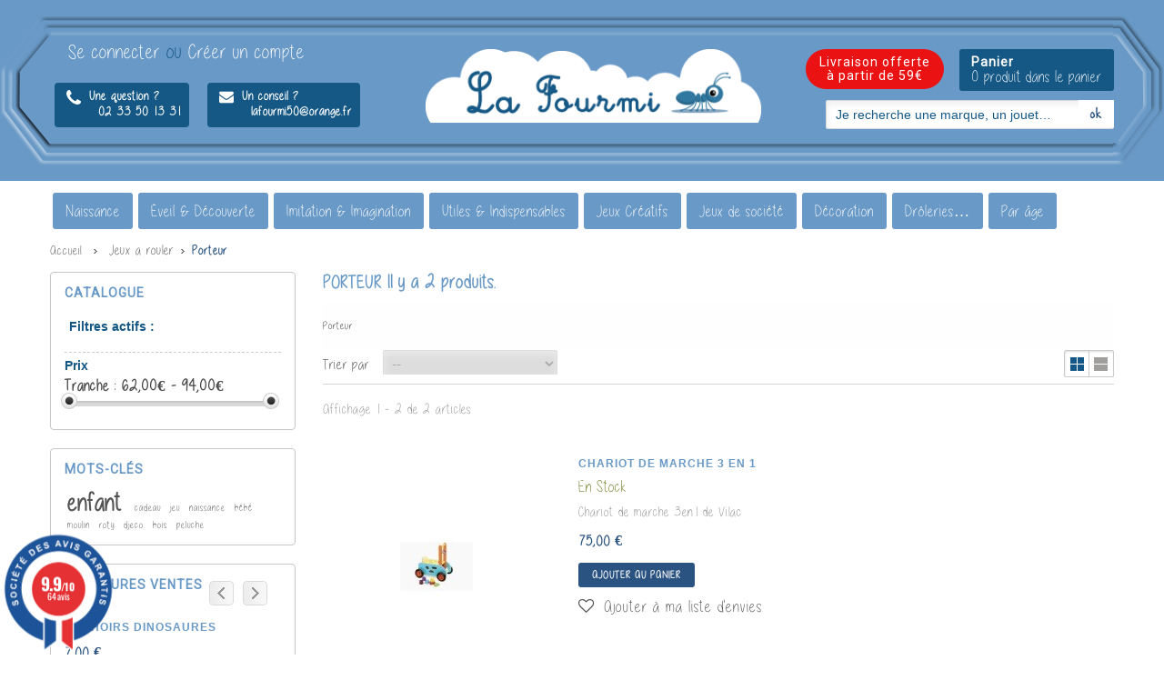

--- FILE ---
content_type: text/html; charset=utf-8
request_url: https://www.lafourmi-boutique.fr/607-
body_size: 18632
content:
<!DOCTYPE HTML>
<!--[if lt IE 7]> <html class="no-js lt-ie9 lt-ie8 lt-ie7" lang="fr-fr"><![endif]-->
<!--[if IE 7]><html class="no-js lt-ie9 lt-ie8 ie7" lang="fr-fr"><![endif]-->
<!--[if IE 8]><html class="no-js lt-ie9 ie8" lang="fr-fr"><![endif]-->
<!--[if gt IE 8]> <html class="no-js ie9" lang="fr-fr"><![endif]-->
<html lang="fr-fr">
	<head>
		<meta charset="utf-8" />
		<title>Porteur - La Fourmi</title>
					<meta name="description" content="Porteur" />
							<meta name="keywords" content="Porteur" />
				<meta name="generator" content="PrestaShop" />
		<meta name="robots" content="index,follow" />
		<meta name="viewport" content="width=device-width, minimum-scale=0.25, maximum-scale=1.6, initial-scale=1.0" />
		<meta name="apple-mobile-web-app-capable" content="yes" />
		<link rel="icon" type="image/vnd.microsoft.icon" href="/img/favicon.ico?1687442790" />
		<link rel="shortcut icon" type="image/x-icon" href="/img/favicon.ico?1687442790" />
									<link rel="stylesheet" href="/themes/ps_centrikids/css/global.css" type="text/css" media="all" />
							<link rel="stylesheet" href="/themes/ps_centrikids/css/autoload/highdpi.css" type="text/css" media="all" />
							<link rel="stylesheet" href="/themes/ps_centrikids/css/autoload/responsive-tables.css" type="text/css" media="all" />
							<link rel="stylesheet" href="/themes/ps_centrikids/css/autoload/uniform.default.css" type="text/css" media="all" />
							<link rel="stylesheet" href="/js/jquery/plugins/fancybox/jquery.fancybox.css" type="text/css" media="all" />
							<link rel="stylesheet" href="/themes/ps_centrikids/css/product_list.css" type="text/css" media="all" />
							<link rel="stylesheet" href="/themes/ps_centrikids/css/category.css" type="text/css" media="all" />
							<link rel="stylesheet" href="/themes/ps_centrikids/css/scenes.css" type="text/css" media="all" />
							<link rel="stylesheet" href="/themes/ps_centrikids/css/modules/blockcart/blockcart.css" type="text/css" media="all" />
							<link rel="stylesheet" href="/js/jquery/plugins/bxslider/jquery.bxslider.css" type="text/css" media="all" />
							<link rel="stylesheet" href="/themes/ps_centrikids/css/modules/blockcategories/blockcategories.css" type="text/css" media="all" />
							<link rel="stylesheet" href="/js/jquery/ui/themes/base/jquery.ui.core.css" type="text/css" media="all" />
							<link rel="stylesheet" href="/js/jquery/ui/themes/base/jquery.ui.slider.css" type="text/css" media="all" />
							<link rel="stylesheet" href="/js/jquery/ui/themes/base/jquery.ui.theme.css" type="text/css" media="all" />
							<link rel="stylesheet" href="/themes/ps_centrikids/css/modules/blocklayered/blocklayered.css" type="text/css" media="all" />
							<link rel="stylesheet" href="/themes/ps_centrikids/css/modules/blockmyaccountfooter/blockmyaccount.css" type="text/css" media="all" />
							<link rel="stylesheet" href="/themes/ps_centrikids/css/modules/blockspecials/blockspecials.css" type="text/css" media="all" />
							<link rel="stylesheet" href="/themes/ps_centrikids/css/modules/blocktags/blocktags.css" type="text/css" media="all" />
							<link rel="stylesheet" href="/themes/ps_centrikids/css/modules/blockuserinfo/blockuserinfo.css" type="text/css" media="all" />
							<link rel="stylesheet" href="/themes/ps_centrikids/css/modules/blockviewed/blockviewed.css" type="text/css" media="all" />
							<link rel="stylesheet" href="/themes/ps_centrikids/css/modules/blockwishlist/blockwishlist.css" type="text/css" media="all" />
							<link rel="stylesheet" href="/modules/csmanagement/views/css/library/owl.carousel/owl.carousel.css" type="text/css" media="all" />
							<link rel="stylesheet" href="/modules/csmanagement/views/css/library/owl.carousel/owl.theme.css" type="text/css" media="all" />
							<link rel="stylesheet" href="/modules/csmanagement/views/css/library/tooltip.css" type="text/css" media="all" />
							<link rel="stylesheet" href="/themes/ps_centrikids/css/modules/csmanagement/views/css/codespot-global.css" type="text/css" media="all" />
							<link rel="stylesheet" href="/themes/ps_centrikids/css/modules/csmegamenu/views/css/front/csmegamenu.css" type="text/css" media="all" />
							<link rel="stylesheet" href="/themes/ps_centrikids/css/modules/csmegamenu/views/css/front/glyphicons.css" type="text/css" media="all" />
							<link rel="stylesheet" href="/themes/ps_centrikids/css/modules/blockpermanentlinks/blockpermanentlinks.css" type="text/css" media="all" />
							<link rel="stylesheet" href="/js/jquery/plugins/autocomplete/jquery.autocomplete.css" type="text/css" media="all" />
							<link rel="stylesheet" href="/themes/ps_centrikids/css/modules/csquicksearch/views/css/csquicksearch.css" type="text/css" media="all" />
							<link rel="stylesheet" href="/modules/csstaticblocks/views/css/csstaticblocks.css" type="text/css" media="all" />
							<link rel="stylesheet" href="/themes/ps_centrikids/css/modules/csblocklanguages/csblocklanguages.css" type="text/css" media="all" />
							<link rel="stylesheet" href="/themes/ps_centrikids/css/modules/csblockcurrencies/csblockcurrencies.css" type="text/css" media="all" />
							<link rel="stylesheet" href="/modules/themeconfigurator/css/hooks.css" type="text/css" media="all" />
							<link rel="stylesheet" href="/themes/ps_centrikids/css/modules/csblog/views/css/front/block_csblog.css" type="text/css" media="all" />
							<link rel="stylesheet" href="/modules/csthemeconfigurator/views/css/config_1.css" type="text/css" media="all" />
							<link rel="stylesheet" href="/modules/paypal/views/css/paypal.css" type="text/css" media="all" />
							<link rel="stylesheet" href="/modules/steavisgarantis/views/css/style.css" type="text/css" media="all" />
									

<!-- available custom for site (change it for site) -->	<!-- slider accessories page product--> <!-- slider product category page product--> <!-- slider subcategories page category--> <!-- slider product relatest post page post detail-->

<input type="hidden" id="paypal_mode" value="production">
<input type="hidden" id="paypal_merchant_id" value="LZTYNDLCDZ2XJ">
<input type="hidden" id="paypal_ssl_enabled" value="1">
			
<link href="//fonts.googleapis.com/css?family=Open+Sans:600,400,400i|Oswald:700" rel="stylesheet" type="text/css" media="all">
 


 

		<link rel="stylesheet" href="https://fonts.googleapis.com/css?family=Open+Sans:300,600&amp;subset=latin,latin-ext" type="text/css" media="all" />
		<link href='https://fonts.googleapis.com/css?family=Roboto' rel='stylesheet' type='text/css'>
		<!--[if IE 8]>
		
<script src="https://oss.maxcdn.com/libs/html5shiv/3.7.0/html5shiv.js"></script>
		
<script src="https://oss.maxcdn.com/libs/respond.js/1.3.0/respond.min.js"></script>
		<![endif]-->
		<div id="fb-root"></div>
		
		<!-- JS pour BLOCK FACEBOOK-->
		

	</head>
	<body id="category" class="category category-607 category- show-left-column hide-right-column lang_fr">
    
					<div id="page" class="cs-wide-mode">
						<div class="header-container cs-h-wide-bkg-mode">

				<div id="contenair_background_header">
					<div id="contenair_background_header_left"></div>
					<div id="contenair_background_header_repeat"></div>
					<div id="contenair_background_header_right"></div>
				</div>
				<header id="header">
					<div id="contenair_background_header_responsive">
																										<div class="nav">
							<div class="container">
								<div class="row">
									<nav><!-- Block user information module NAV  -->
<div class="header_user_info">
			<a class="login" href="https://www.lafourmi-boutique.fr/mon-compte" rel="nofollow" title="Identifiez-vous">
			Se connecter
		</a>
        <span>ou</span>
        <a class="login" href="https://www.lafourmi-boutique.fr/mon-compte" rel="nofollow" title="Identifiez-vous">
			Créer un compte
		</a>
	</div>
<!-- /Block usmodule NAV -->
<!-- Block permanent links module HEADER -->
<ul id="header_links">
    <li><a href="https://www.lafourmi-boutique.fr/" title="Accueil">Accueil</a></li>
    <li><a href="https://www.lafourmi-boutique.fr/promotions" title="Spéciaux">Spéciaux</a></li>
	<li id="header_link_contact"><a href="https://www.lafourmi-boutique.fr/nous-contacter" title="contact">Contact</a></li>
	<li id="header_link_sitemap"><a href="https://www.lafourmi-boutique.fr/plan-site" title="plan du site">Sitemap</a></li>
		<li>
	<a href="https://www.lafourmi-boutique.fr/module/blockwishlist/mywishlist" title="My wishlists" rel="nofollow">My wishlists</a>
	</li>
	</ul>
<!-- /Block permanent links module HEADER -->
<!-- Static Block module -->

<!-- /Static block module --></nav>
								</div>
							</div>
						</div>
										<div class="display-top">
						<div class="container">
							<div class="row">
								<div id="header_logo">
									<a href="https://www.lafourmi-boutique.fr/" title="La Fourmi">
										<img class="logo img-responsive" src="https://www.lafourmi-boutique.fr/img/la-fourmi-logo-1475434857.jpg" alt="La Fourmi" width="375" height="83"/>
									</a>
								</div>
								<!-- Static Block module -->
			<div class="chat_with_our_expert">
<h4 class="cscolor"><a href="tel:+33233501331"><img src="https://www.lafourmi-boutique.fr/img/cms/telephone-handle-silhouette.png" width="20" height="20" /> Une question ?</a><br /><a href="tel:+33233501331">       02 33 50 13 31</a></h4>
</div>
<div class="chat_with_our_expert">
<h4 class="cscolor"><a href="mailto:lafourmi50@orange.fr"><img src="https://www.lafourmi-boutique.fr/img/cms/envelope.png" width="20" height="20" /> Un conseil ?</a><br /><a href="mailto:lafourmi50@orange.fr">       lafourmi50@orange.fr</a></h4>
</div>
	
<!-- /Static block module -->
<!-- MODULE Block cart -->
<div class="out-block-cart">

	<div class="port-offert"><p>Livraison offerte<br> à partir de 59€</p></div>
	<div class="shopping_cart">
		<a href="https://www.lafourmi-boutique.fr/commande" title="Voir mon panier" rel="nofollow">
			<b>Panier</b>
			<span class="ajax_cart_quantity unvisible">0</span>
			<span class="ajax_cart_product_txt unvisible">produit dans le panier</span>
			<span class="ajax_cart_product_txt_s unvisible">produits dans le panier</span>
			<span class="ajax_cart_total unvisible">
							</span>
			<span class="ajax_cart_no_product">0 produit dans le panier</span>
					</a>
					<div class="cart_block block exclusive">
				<div class="block_content">
					<!-- block list of products -->
					<div class="cart_block_list">
												<p class="cart_block_no_products">
							Aucun produit
						</p>
																		<div class="cart-prices">
							<div class="cart-prices-line first-line">
								<span class="price cart_block_shipping_cost ajax_cart_shipping_cost unvisible">
																			 À définir																	</span>
								<span class="unvisible">
									Livraison
								</span>
							</div>
																					<div class="cart-prices-line last-line">
								<span class="price cart_block_total ajax_block_cart_total">0,00 €</span>
								<span>Total</span>
							</div>
													</div>
						<p class="cart-buttons">
							<a id="button_order_cart" class="btn btn-default button button-small" href="https://www.lafourmi-boutique.fr/commande" title="Commander" rel="nofollow">
								<span>
									Commander<i class="icon-chevron-right right"></i>
								</span>
							</a>
						</p>
					</div>
				</div>
			</div><!-- .cart_block -->
			</div>
</div>

	<div id="layer_cart">
		<div class="clearfix">
			<div class="layer_cart_product col-xs-12 col-md-6">
				<span class="cross" title="Fermer la fenêtre"></span>
				<span class="title">
					<i class="icon-check"></i>Produit ajouté au panier avec succès
				</span>
				<div class="product-image-container layer_cart_img">
				</div>
				<div class="layer_cart_product_info">
					<span id="layer_cart_product_title" class="product-name"></span>
					<span id="layer_cart_product_attributes"></span>
					<div>
						<strong class="dark">Quantité</strong>
						<span id="layer_cart_product_quantity"></span>
					</div>
					<div>
						<strong class="dark">Total</strong>
						<span id="layer_cart_product_price"></span>
					</div>
				</div>
			</div>
			<div class="layer_cart_cart col-xs-12 col-md-6">
				<span class="title">
					<!-- Plural Case [both cases are needed because page may be updated in Javascript] -->
					<span class="ajax_cart_product_txt_s  unvisible">
						Il y a <span class="ajax_cart_quantity">0</span> produits dans votre panier.
					</span>
					<!-- Singular Case [both cases are needed because page may be updated in Javascript] -->
					<span class="ajax_cart_product_txt ">
						Il y a 1 produit dans votre panier.
					</span>
				</span>
				<div class="layer_cart_row">
					<strong class="dark">
						Total produits
											</strong>
					<span class="ajax_block_products_total">
											</span>
				</div>

								<div class="layer_cart_row">
					<strong class="dark unvisible">
						Frais de port&nbsp;					</strong>
					<span class="ajax_cart_shipping_cost unvisible">
													 À définir											</span>
				</div>
								<div class="layer_cart_row">
					<strong class="dark">
						Total
											</strong>
					<span class="ajax_block_cart_total">
											</span>
				</div>
				<div class="button-container">
					<span class="continue btn btn-default button exclusive-medium" title="Continuer mes achats">
						<span>
							<i class="icon-chevron-left left"></i>Continuer mes achats
						</span>
					</span>
					<a class="btn btn-default button button-medium"	href="https://www.lafourmi-boutique.fr/commande" title="Commander" rel="nofollow">
						<span>
							Commander<i class="icon-chevron-right right"></i>
						</span>
					</a>
				</div>
			</div>
		</div>
		<div class="crossseling"></div>
	</div> <!-- #layer_cart -->
	<div class="layer_cart_overlay"></div>

<!-- /MODULE Block cart -->
							</div>
						</div>
					</div>
									</div>

					<div class="cs-hook-megamenu">
					<!-- Block mega menu module -->
<div id="cs_menu_container" class="cs-menu-container">
	<div class="container">
				<div class="navbar-header visible-xs">
				  <button type="button" class="navbar-toggle collapsed" data-toggle="collapse" data-target="#cs_megamenu_collapse">
					<span class="sr-only">navigation</span>
					<span class="icon-bar"></span>
					<span class="icon-bar"></span>
					<span class="icon-bar"></span>
				  </button>
				  <a class="navbar-brand" href="#">navigation</a>
				</div>
				<nav class="mega-menu collapse navbar-collapse" role="navigation" id="cs_megamenu_collapse">
					<ul class="nav navbar-nav">
													<li class="menu-item menu-parent">
								
								<a data-hover="Naissance" href="http://www.lafourmi-boutique.fr/762-peluche">
																		Naissance
																	</a>								
																	<span class="icon-for-mobile icon_for_mobile"></span>
									<div id="dropdown_2" class="dropdown drop-grid-1">
																				<div class="menu-row" style="">
																																							<div class="menu-column col-grid-1">
																															
	<h4 class="title-cat"><a href="https://www.lafourmi-boutique.fr/762-peluche">Peluche</a></h4>
	<ul class="list-unstyled type-category">
					
<li>
	<a href="https://www.lafourmi-boutique.fr/779-peluche-d-eveil">Peluche d&#039;eveil</a>
	</li>

					
<li>
	<a href="https://www.lafourmi-boutique.fr/781-">Peluche musical</a>
	</li>

					
<li>
	<a href="https://www.lafourmi-boutique.fr/782-">Peluche plate</a>
	</li>

					
<li>
	<a href="https://www.lafourmi-boutique.fr/783-">Personnage</a>
	</li>

			</ul>

																													</div>
																																			</div>
																		</div>
															</li>
													<li class="menu-item menu-parent">
								
								<a data-hover="Éveil &amp; Découverte" href="http://www.lafourmi-boutique.fr/666-">
																		Éveil &amp; Découverte
																	</a>								
																	<span class="icon-for-mobile icon_for_mobile"></span>
									<div id="dropdown_3" class="dropdown drop-grid-3">
																				<div class="menu-row" style="">
																																							<div class="menu-column col-grid-1">
																															
	<h4 class="title-cat"><a href="https://www.lafourmi-boutique.fr/666-musique">Musique</a></h4>
	<ul class="list-unstyled type-category">
					
<li>
	<a href="https://www.lafourmi-boutique.fr/747-">Flute</a>
	</li>

					
<li>
	<a href="https://www.lafourmi-boutique.fr/748-">Guitare</a>
	</li>

					
<li>
	<a href="https://www.lafourmi-boutique.fr/755-">Xylophone</a>
	</li>

					
<li>
	<a href="https://www.lafourmi-boutique.fr/745-baton-de-pluie">Baton de pluie</a>
	</li>

					
<li>
	<a href="https://www.lafourmi-boutique.fr/749-harmonica">Harmonica</a>
	</li>

					
<li>
	<a href="https://www.lafourmi-boutique.fr/752-piano">Piano</a>
	</li>

					
<li>
	<a href="https://www.lafourmi-boutique.fr/746-boite-a-musique">Boite a musique</a>
	</li>

					
<li>
	<a href="https://www.lafourmi-boutique.fr/750-kit-musique">Kit musique</a>
	</li>

					
<li>
	<a href="https://www.lafourmi-boutique.fr/751-maracas">Maracas</a>
	</li>

					
<li>
	<a href="https://www.lafourmi-boutique.fr/753-tambour">Tambour</a>
	</li>

					
<li>
	<a href="https://www.lafourmi-boutique.fr/754-tambourin">Tambourin</a>
	</li>

			</ul>

																													</div>
																											<div class="menu-column col-grid-1">
																															
	<h4 class="title-cat"><a href="https://www.lafourmi-boutique.fr/764-">Puzzle</a></h4>
	<ul class="list-unstyled type-category">
					
<li>
	<a href="https://www.lafourmi-boutique.fr/792-">Puzzle 0-3 ans 0-24 pieces</a>
	</li>

					
<li>
	<a href="https://www.lafourmi-boutique.fr/793-">Puzzle 4-6 ans 24-54 pieces</a>
	</li>

					
<li>
	<a href="https://www.lafourmi-boutique.fr/794-">Puzzle 7-9 ans 54-350 pieces</a>
	</li>

			</ul>

																													</div>
																											<div class="menu-column col-grid-1">
																															
	<h4 class="title-cat"><a href="https://www.lafourmi-boutique.fr/575-jeux-deau">Jeux d&#039;eau</a></h4>
	<ul class="list-unstyled type-category">
					
<li>
	<a href="https://www.lafourmi-boutique.fr/613-bateau-tirot">Bateau Tirot</a>
	</li>

					
<li>
	<a href="https://www.lafourmi-boutique.fr/615-jouet-de-bain">Jouet de bain</a>
	</li>

			</ul>

																													</div>
																																			</div>
																				<div class="menu-row" style="">
																																							<div class="menu-column col-grid-1">
																															
	<h4 class="title-cat"><a href="https://www.lafourmi-boutique.fr/579-jeux-de-manipulation">Jeux de manipulation</a></h4>
	<ul class="list-unstyled type-category">
					
<li>
	<a href="https://www.lafourmi-boutique.fr/634-">Boite a forme</a>
	</li>

					
<li>
	<a href="https://www.lafourmi-boutique.fr/637-">Cube</a>
	</li>

					
<li>
	<a href="https://www.lafourmi-boutique.fr/638-">Empilable</a>
	</li>

					
<li>
	<a href="https://www.lafourmi-boutique.fr/643-">Jeu magnetique</a>
	</li>

					
<li>
	<a href="https://www.lafourmi-boutique.fr/644-">Apprentissage scolaire</a>
	</li>

					
<li>
	<a href="https://www.lafourmi-boutique.fr/642-tape-tape">Tape tape</a>
	</li>

					
<li>
	<a href="https://www.lafourmi-boutique.fr/636-circuit">Circuit</a>
	</li>

			</ul>

																													</div>
																											<div class="menu-column col-grid-1">
																															
	<h4 class="title-cat"><a href="https://www.lafourmi-boutique.fr/574-jeux-a-rouler">Jeux a rouler</a></h4>
	<ul class="list-unstyled type-category">
					
<li>
	<a href="https://www.lafourmi-boutique.fr/603-">Draizienne</a>
	</li>

					
<li>
	<a href="https://www.lafourmi-boutique.fr/604-">Jeux a pousser</a>
	</li>

					
<li>
	<a href="https://www.lafourmi-boutique.fr/605-">Jeux a tirer</a>
	</li>

					
<li>
	<a href="https://www.lafourmi-boutique.fr/606-">Landeaux</a>
	</li>

					
<li>
	<a href="https://www.lafourmi-boutique.fr/607-">Porteur</a>
	</li>

					
<li>
	<a href="https://www.lafourmi-boutique.fr/602-cheval-a-bascule">Cheval a bascule</a>
	</li>

					
<li>
	<a href="https://www.lafourmi-boutique.fr/608-poussette">Poussette</a>
	</li>

			</ul>

																													</div>
																											<div class="menu-column col-grid-1">
																															
	<h4 class="title-cat"><a href="https://www.lafourmi-boutique.fr/576-jeux-deveil">Jeux d&#039;eveil</a></h4>
	<ul class="list-unstyled type-category">
					
<li>
	<a href="https://www.lafourmi-boutique.fr/618-">Empilable</a>
	</li>

					
<li>
	<a href="https://www.lafourmi-boutique.fr/619-">Hochet</a>
	</li>

					
<li>
	<a href="https://www.lafourmi-boutique.fr/623-">Tapis</a>
	</li>

					
<li>
	<a href="https://www.lafourmi-boutique.fr/625-">Ballon</a>
	</li>

			</ul>

																													</div>
																																			</div>
																		</div>
															</li>
													<li class="menu-item menu-parent">
								
								<a data-hover="Imitation &amp; Imagination" href="http://www.lafourmi-boutique.fr/763-">
																		Imitation &amp; Imagination
																	</a>								
																	<span class="icon-for-mobile icon_for_mobile"></span>
									<div id="dropdown_11" class="dropdown drop-grid-4">
																				<div class="menu-row" style="">
																																							<div class="menu-column col-grid-1">
																															
	<h4 class="title-cat"><a href="https://www.lafourmi-boutique.fr/446-engins">Engins</a></h4>
	<ul class="list-unstyled type-category">
					
<li>
	<a href="https://www.lafourmi-boutique.fr/552-">Voiture</a>
	</li>

					
<li>
	<a href="https://www.lafourmi-boutique.fr/549-camion">Camion</a>
	</li>

					
<li>
	<a href="https://www.lafourmi-boutique.fr/551-tracteur">Tracteur</a>
	</li>

					
<li>
	<a href="https://www.lafourmi-boutique.fr/548-avion">Avion</a>
	</li>

					
<li>
	<a href="https://www.lafourmi-boutique.fr/553-train">Train</a>
	</li>

			</ul>

																													</div>
																											<div class="menu-column col-grid-1">
																															
	<h4 class="title-cat"><a href="https://www.lafourmi-boutique.fr/443-cuisine">Cuisine</a></h4>
	<ul class="list-unstyled type-category">
					
<li>
	<a href="https://www.lafourmi-boutique.fr/506-">Dinette</a>
	</li>

					
<li>
	<a href="https://www.lafourmi-boutique.fr/511-marchande">Marchande</a>
	</li>

					
<li>
	<a href="https://www.lafourmi-boutique.fr/507-fruits-et-legumes">Fruits et legumes</a>
	</li>

					
<li>
	<a href="https://www.lafourmi-boutique.fr/505-accessoires">Accessoires</a>
	</li>

					
<li>
	<a href="https://www.lafourmi-boutique.fr/509-mobilier-de-cuisine">Mobilier de cuisine</a>
	</li>

			</ul>

																													</div>
																											<div class="menu-column col-grid-1">
																															
	<h4 class="title-cat"><a href="https://www.lafourmi-boutique.fr/763-">Poupee</a></h4>
	<ul class="list-unstyled type-category">
					
<li>
	<a href="https://www.lafourmi-boutique.fr/788-">Poupee chiffon</a>
	</li>

					
<li>
	<a href="https://www.lafourmi-boutique.fr/790-">Couffin</a>
	</li>

					
<li>
	<a href="https://www.lafourmi-boutique.fr/786-baigneur">Baigneur</a>
	</li>

					
<li>
	<a href="https://www.lafourmi-boutique.fr/789-poupee-petit-colin">Poupee petit colin</a>
	</li>

			</ul>

																													</div>
																											<div class="menu-column col-grid-1">
																															
	<h4 class="title-cat"><a href="https://www.lafourmi-boutique.fr/444-deguisement">Deguisement</a></h4>
	<ul class="list-unstyled type-category">
					
<li>
	<a href="https://www.lafourmi-boutique.fr/512-">Accessoire</a>
	</li>

					
<li>
	<a href="https://www.lafourmi-boutique.fr/518-costume">Costume</a>
	</li>

			</ul>

																													</div>
																																			</div>
																				<div class="menu-row" style="">
																																							<div class="menu-column col-grid-1">
																															
	<h4 class="title-cat"><a href="https://www.lafourmi-boutique.fr/765-">Theatre</a></h4>
	<ul class="list-unstyled type-category">
					
<li>
	<a href="https://www.lafourmi-boutique.fr/796-">Marionnette</a>
	</li>

					
<li>
	<a href="https://www.lafourmi-boutique.fr/799-">Ombre</a>
	</li>

					
<li>
	<a href="https://www.lafourmi-boutique.fr/797-marionnette-a-doigt">Marionnette a doigt</a>
	</li>

			</ul>

																													</div>
																											<div class="menu-column col-grid-1">
																															
	<h4 class="title-cat"><a href="https://www.lafourmi-boutique.fr/447-figurine">Figurine</a></h4>
	<ul class="list-unstyled type-category">
					
<li>
	<a href="https://www.lafourmi-boutique.fr/571-">Vie sauvage</a>
	</li>

					
<li>
	<a href="https://www.lafourmi-boutique.fr/569-vie-a-la-ferme">Vie a la ferme</a>
	</li>

			</ul>

																													</div>
																											<div class="menu-column col-grid-1">
																															
	<h4 class="title-cat"><a href="https://www.lafourmi-boutique.fr/577-jeux-de-construction">Jeux de construction</a></h4>
	<ul class="list-unstyled type-category">
					
<li>
	<a href="https://www.lafourmi-boutique.fr/628-">Malette bricolage</a>
	</li>

					
<li>
	<a href="https://www.lafourmi-boutique.fr/630-">Creation</a>
	</li>

			</ul>

																													</div>
																																			</div>
																		</div>
															</li>
													<li class="menu-item menu-parent">
								
								<a data-hover="Utiles &amp; Indispensables" href="http://www.lafourmi-boutique.fr/439-">
																			<span class="glyphicon "></span>
																		Utiles &amp; Indispensables
																	</a>								
																	<span class="icon-for-mobile icon_for_mobile"></span>
									<div id="dropdown_4" class="dropdown drop-grid-2">
																				<div class="menu-row" style="">
																																							<div class="menu-column col-grid-1">
																															
	<h4 class="title-cat"><a href="https://www.lafourmi-boutique.fr/439-bagagerie-maroquinerie">Bagagerie Maroquinerie</a></h4>
	<ul class="list-unstyled type-category">
					
<li>
	<a href="https://www.lafourmi-boutique.fr/475-">Sac a dos</a>
	</li>

					
<li>
	<a href="https://www.lafourmi-boutique.fr/482-cartable">Cartable</a>
	</li>

					
<li>
	<a href="https://www.lafourmi-boutique.fr/474-protege-carnet-de-sante">Protege carnet de sante</a>
	</li>

					
<li>
	<a href="https://www.lafourmi-boutique.fr/471-parapluie">Parapluie</a>
	</li>

					
<li>
	<a href="https://www.lafourmi-boutique.fr/480-valise">Valise</a>
	</li>

			</ul>

																													</div>
																											<div class="menu-column col-grid-1">
																															
	<h4 class="title-cat"><a href="https://www.lafourmi-boutique.fr/815-vetement">Vetement</a></h4>
	<ul class="list-unstyled type-category">
					
<li>
	<a href="https://www.lafourmi-boutique.fr/839-">Sortie de bain à broder</a>
	</li>

					
<li>
	<a href="https://www.lafourmi-boutique.fr/827-">Coffret naissance</a>
	</li>

					
<li>
	<a href="https://www.lafourmi-boutique.fr/819-chaussons">Chaussons</a>
	</li>

					
<li>
	<a href="https://www.lafourmi-boutique.fr/820-tablier">Tablier</a>
	</li>

					
<li>
	<a href="https://www.lafourmi-boutique.fr/821-peignoir">Peignoir</a>
	</li>

			</ul>

																													</div>
																																			</div>
																		</div>
															</li>
													<li class="menu-item menu-parent">
								
								<a data-hover="Jeux Créatifs" href="http://www.lafourmi-boutique.fr/437-">
																			<span class="glyphicon "></span>
																		Jeux Créatifs
																	</a>								
																	<span class="icon-for-mobile icon_for_mobile"></span>
									<div id="dropdown_5" class="dropdown drop-grid-1">
																				<div class="menu-row" style="">
																																							<div class="menu-column col-grid-1">
																															
	<h4 class="title-cat"><a href="https://www.lafourmi-boutique.fr/437-activites-manuelles">Activites manuelles</a></h4>
	<ul class="list-unstyled type-category">
					
<li>
	<a href="https://www.lafourmi-boutique.fr/458-tampons">Tampons</a>
	</li>

					
<li>
	<a href="https://www.lafourmi-boutique.fr/836-scentifique">Scentifique</a>
	</li>

					
<li>
	<a href="https://www.lafourmi-boutique.fr/449-carte-pailletee">Carte pailletee</a>
	</li>

					
<li>
	<a href="https://www.lafourmi-boutique.fr/454-pochoir">Pochoir</a>
	</li>

					
<li>
	<a href="https://www.lafourmi-boutique.fr/455-sable">Sable</a>
	</li>

					
<li>
	<a href="https://www.lafourmi-boutique.fr/450-couture">Couture</a>
	</li>

					
<li>
	<a href="https://www.lafourmi-boutique.fr/451-origami">Origami</a>
	</li>

					
<li>
	<a href="https://www.lafourmi-boutique.fr/452-paillette">Paillette</a>
	</li>

					
<li>
	<a href="https://www.lafourmi-boutique.fr/453-perle">Perle</a>
	</li>

					
<li>
	<a href="https://www.lafourmi-boutique.fr/456-pate-a-modeler">Pate a modeler</a>
	</li>

					
<li>
	<a href="https://www.lafourmi-boutique.fr/457-dessiner">Dessiner</a>
	</li>

					
<li>
	<a href="https://www.lafourmi-boutique.fr/459-lacage">Laçage</a>
	</li>

					
<li>
	<a href="https://www.lafourmi-boutique.fr/460-peinture-sur-soie">Peinture sur soie</a>
	</li>

					
<li>
	<a href="https://www.lafourmi-boutique.fr/461-tricot">Tricot</a>
	</li>

					
<li>
	<a href="https://www.lafourmi-boutique.fr/834-moulage">Moulage</a>
	</li>

					
<li>
	<a href="https://www.lafourmi-boutique.fr/448-broderie">Broderie</a>
	</li>

			</ul>

																													</div>
																																			</div>
																		</div>
															</li>
													<li class="menu-item menu-parent">
								
								<a data-hover="Jeux de société" href="http://www.lafourmi-boutique.fr/645-">
																			<span class="glyphicon "></span>
																		Jeux de société
																	</a>								
																	<span class="icon-for-mobile icon_for_mobile"></span>
									<div id="dropdown_6" class="dropdown drop-grid-2">
																				<div class="menu-row" style="">
																																							<div class="menu-column col-grid-1">
																															
	<h4 class="title-cat"><a href="https://www.lafourmi-boutique.fr/645-jeux-de-societe">Jeux de societe</a></h4>
	<ul class="list-unstyled type-category">
					
<li>
	<a href="https://www.lafourmi-boutique.fr/646-">Carte</a>
	</li>

					
<li>
	<a href="https://www.lafourmi-boutique.fr/860-jeux-adultes">Jeux adultes</a>
	</li>

					
<li>
	<a href="https://www.lafourmi-boutique.fr/859-jeux-adultes">Jeux adultes</a>
	</li>

					
<li>
	<a href="https://www.lafourmi-boutique.fr/858-jeux-cooperatifs">Jeux coopératifs</a>
	</li>

					
<li>
	<a href="https://www.lafourmi-boutique.fr/651-">Jeux ste enfant</a>
	</li>

					
<li>
	<a href="https://www.lafourmi-boutique.fr/653-">Jeux ste famille</a>
	</li>

					
<li>
	<a href="https://www.lafourmi-boutique.fr/655-">Plateau bois</a>
	</li>

					
<li>
	<a href="https://www.lafourmi-boutique.fr/647-casse-tete">Casse tête</a>
	</li>

					
<li>
	<a href="https://www.lafourmi-boutique.fr/654-malette-multijeux">Malette multijeux</a>
	</li>

					
<li>
	<a href="https://www.lafourmi-boutique.fr/855-jeux-dambiance">Jeux d&#039;ambiance</a>
	</li>

					
<li>
	<a href="https://www.lafourmi-boutique.fr/856-jeux-famille-">Jeux famille +</a>
	</li>

					
<li>
	<a href="https://www.lafourmi-boutique.fr/857-jeux-pour-2">Jeux pour 2</a>
	</li>

					
<li>
	<a href="https://www.lafourmi-boutique.fr/649-jeux-de-plateau">Jeux de plateau</a>
	</li>

					
<li>
	<a href="https://www.lafourmi-boutique.fr/650-jeux-ste-1er-age">Jeux sté 1er age</a>
	</li>

					
<li>
	<a href="https://www.lafourmi-boutique.fr/652-jeux-ste-expert">Jeux ste expert</a>
	</li>

					
<li>
	<a href="https://www.lafourmi-boutique.fr/656-pieces-pour-jeux">Pièces pour jeux</a>
	</li>

			</ul>

																													</div>
																											<div class="menu-column col-grid-1">
																															
	<h4 class="title-cat"><a href="https://www.lafourmi-boutique.fr/657-">Jeux en bois</a></h4>
	<ul class="list-unstyled type-category">
					
<li>
	<a href="https://www.lafourmi-boutique.fr/669-">Passe trappe</a>
	</li>

			</ul>

																													</div>
																																			</div>
																		</div>
															</li>
													<li class="menu-item menu-parent">
								
								<a data-hover="Décoration" href="http://www.lafourmi-boutique.fr/445-">
																		Décoration
																	</a>								
																	<span class="icon-for-mobile icon_for_mobile"></span>
									<div id="dropdown_8" class="dropdown drop-grid-4">
																				<div class="menu-row" style="">
																																							<div class="menu-column col-grid-1">
																															
	<h4 class="title-cat"><a href="https://www.lafourmi-boutique.fr/441-boite-a-musique">Boite a musique</a></h4>
	<ul class="list-unstyled type-category">
					
<li>
	<a href="https://www.lafourmi-boutique.fr/491-">Boite a bijoux musical</a>
	</li>

					
<li>
	<a href="https://www.lafourmi-boutique.fr/494-">Boite danseur musical</a>
	</li>

					
<li>
	<a href="https://www.lafourmi-boutique.fr/497-">Boite a musique personnage</a>
	</li>

					
<li>
	<a href="https://www.lafourmi-boutique.fr/496-carrousel">Carrousel</a>
	</li>

			</ul>

																													</div>
																											<div class="menu-column col-grid-1">
																															
	<h4 class="title-cat"><a href="https://www.lafourmi-boutique.fr/662-">Luminaire</a></h4>
	<ul class="list-unstyled type-category">
					
<li>
	<a href="https://www.lafourmi-boutique.fr/713-">Abat jour</a>
	</li>

					
<li>
	<a href="https://www.lafourmi-boutique.fr/714-">Lampe</a>
	</li>

					
<li>
	<a href="https://www.lafourmi-boutique.fr/716-">Lampe magique</a>
	</li>

					
<li>
	<a href="https://www.lafourmi-boutique.fr/717-">Luciole</a>
	</li>

					
<li>
	<a href="https://www.lafourmi-boutique.fr/718-veilleuse">Veilleuse</a>
	</li>

			</ul>

																													</div>
																											<div class="menu-column col-grid-1">
																															
	<h4 class="title-cat"><a href="https://www.lafourmi-boutique.fr/664-">Mobile</a></h4>
	<ul class="list-unstyled type-category">
					
<li>
	<a href="https://www.lafourmi-boutique.fr/723-">Accessoire mobile</a>
	</li>

					
<li>
	<a href="https://www.lafourmi-boutique.fr/724-mobile-musical">Mobile musical</a>
	</li>

					
<li>
	<a href="https://www.lafourmi-boutique.fr/725-mobile-a-ressort">Mobile a ressort</a>
	</li>

					
<li>
	<a href="https://www.lafourmi-boutique.fr/726-mobile-en-bois">Mobile en bois</a>
	</li>

					
<li>
	<a href="https://www.lafourmi-boutique.fr/727-mobile-en-carton">Mobile en carton</a>
	</li>

					
<li>
	<a href="https://www.lafourmi-boutique.fr/728-accroche-tetine">Accroche tetine</a>
	</li>

			</ul>

																													</div>
																											<div class="menu-column col-grid-1">
																															
	<h4 class="title-cat"><a href="https://www.lafourmi-boutique.fr/445-decoration">Decoration</a></h4>
	<ul class="list-unstyled type-category">
					
<li>
	<a href="https://www.lafourmi-boutique.fr/526-">Boule a neige</a>
	</li>

					
<li>
	<a href="https://www.lafourmi-boutique.fr/530-">Lettre</a>
	</li>

					
<li>
	<a href="https://www.lafourmi-boutique.fr/536-">Schlumpeter</a>
	</li>

					
<li>
	<a href="https://www.lafourmi-boutique.fr/542-">Tirelire</a>
	</li>

					
<li>
	<a href="https://www.lafourmi-boutique.fr/547-">Cerceaux scenes</a>
	</li>

					
<li>
	<a href="https://www.lafourmi-boutique.fr/543-toise">Toise</a>
	</li>

					
<li>
	<a href="https://www.lafourmi-boutique.fr/544-triplet">Triplet</a>
	</li>

					
<li>
	<a href="https://www.lafourmi-boutique.fr/837-">Coussin</a>
	</li>

			</ul>

																													</div>
																																			</div>
																				<div class="menu-row" style="">
																						</div>
																		</div>
															</li>
													<li class="menu-item menu-parent">
								
								<a data-hover="Drôleries…" href="http://www.lafourmi-boutique.fr/572-">
																		Drôleries…
																	</a>								
																	<span class="icon-for-mobile icon_for_mobile"></span>
									<div id="dropdown_9" class="dropdown drop-grid-2">
																				<div class="menu-row" style="">
																																							<div class="menu-column col-grid-1">
																															
	<h4 class="title-cat"><a href="https://www.lafourmi-boutique.fr/572-gadget">Gadget</a></h4>
	<ul class="list-unstyled type-category">
					
<li>
	<a href="https://www.lafourmi-boutique.fr/582-">Boite a dents</a>
	</li>

					
<li>
	<a href="https://www.lafourmi-boutique.fr/587-">Kaleidoscope</a>
	</li>

					
<li>
	<a href="https://www.lafourmi-boutique.fr/588-">Lampe histoire</a>
	</li>

					
<li>
	<a href="https://www.lafourmi-boutique.fr/593-">Toupie bois</a>
	</li>

					
<li>
	<a href="https://www.lafourmi-boutique.fr/595-">Divers gadgets</a>
	</li>

					
<li>
	<a href="https://www.lafourmi-boutique.fr/594-yoyo">Yoyo</a>
	</li>

			</ul>

																													</div>
																											<div class="menu-column col-grid-1">
																															
	<h4 class="title-cat"><a href="https://www.lafourmi-boutique.fr/667-">Objet metal</a></h4>
	<ul class="list-unstyled type-category">
					
<li>
	<a href="https://www.lafourmi-boutique.fr/759-">Toupie metal</a>
	</li>

					
<li>
	<a href="https://www.lafourmi-boutique.fr/760-">Velo plomb</a>
	</li>

			</ul>

																													</div>
																																			</div>
																		</div>
															</li>
													<li class="menu-item menu-parent">
								
								<a data-hover="Par âge" href="https://www.lafourmi-boutique.fr/843-">
																		Par âge
																	</a>								
																	<span class="icon-for-mobile icon_for_mobile"></span>
									<div id="dropdown_12" class="dropdown drop-grid-1">
																				<div class="menu-row" style="">
																																							<div class="menu-column col-grid-1">
																															
	<h4 class="title-cat"><a href="https://www.lafourmi-boutique.fr/864-age">Age</a></h4>
	<ul class="list-unstyled type-category">
					
<li>
	<a href="https://www.lafourmi-boutique.fr/841-1-2-ans">1-2 ans</a>
	</li>

					
<li>
	<a href="https://www.lafourmi-boutique.fr/842-2-3-ans">2- 3 ans</a>
	</li>

					
<li>
	<a href="https://www.lafourmi-boutique.fr/843-3-4ans">3-4 ans</a>
	</li>

					
<li>
	<a href="https://www.lafourmi-boutique.fr/844-5-6ans">5-6 ans</a>
	</li>

					
<li>
	<a href="https://www.lafourmi-boutique.fr/845-7-8ans">7-8 ans</a>
	</li>

					
<li>
	<a href="https://www.lafourmi-boutique.fr/846-9-10ans">9-10 ans</a>
	</li>

					
<li>
	<a href="https://www.lafourmi-boutique.fr/847-10plus">10 et +</a>
	</li>

			</ul>

																													</div>
																																			</div>
																		</div>
															</li>
											</ul>
				</nav>
	</div>
</div>

<!-- Block mega menu module -->
<!-- Block CS quick search module-->
<div id="search_block_top" class="search-block-top col-xs-12 col-sm-4">
	<form method="get" action="https://www.lafourmi-boutique.fr/recherche" id="searchbox">
		<p class="col-xs-12 col-sm-3">
			<input type="hidden" name="controller" value="search" />
			<input type="hidden" name="orderby" value="position" />
			<input type="hidden" name="orderway" value="desc" />
			<input class="search_query" type="text" id="csquicksearch" name="search_query" value="Je recherche une marque, un jouet… "  onfocus="this.value=''" onblur="if (this.value =='') this.value='Je recherche une marque, un jouet…'" />
			<button type="submit" name="submit_search" class="search_button" title="Rechercher">
				<span>Rechercher</span>
			</button>
		</p>
		<div id="show_result"></div>
	</form>
</div>

	

<!-- Static Block module -->

<!-- /Static block module -->					</div>
										
				</header>
				
				

			</div>
									<div class="columns-container">
				<div id="columns" class="container">
											
<!-- Breadcrumb -->
<div class="breadcrumb clearfix">
	<a class="home" href="https://www.lafourmi-boutique.fr/" title="Retour sur la page d&#039;accueil">Accueil</a>
			<span class="navigation-pipe">&gt;</span>
					<span class="navigation_page"><span itemscope itemtype="http://data-vocabulary.org/Breadcrumb"><a itemprop="url" href="https://www.lafourmi-boutique.fr/574-jeux-a-rouler" title="Jeux a rouler" ><span itemprop="title">Jeux a rouler</span></a></span><span class="navigation-pipe">></span>Porteur</span>
			</div>
<!-- /Breadcrumb -->

										
					<div class="row"><!-- .row for 2 columns-->												<div id="left_column" class="column col-xs-12 col-sm-3 ">
<div id="layered_block_left" class="block">
	<p class="title_block">Catalogue</p>
	<div class="block_content">
		<form action="#" id="layered_form">
			<div>
								<div id="enabled_filters">
					<span class="layered_subtitle" style="float: none;">
						Filtres actifs :
					</span>
					<ul>
																																																								</ul>
				</div>
																										<div class="layered_price" style="display: none;">
						                        <div class="layered_subtitle_heading">
                            <span class="layered_subtitle">Prix</span>
                            <!--<span class="layered_close">
                            	<a href="#" data-rel="ul_layered_price_0"></a>
                            </span>-->
						</div>
						<ul id="ul_layered_price_0" class="col-lg-12 layered_filter_ul">
																								<label for="price">
										Tranche :
									</label> 
									<span id="layered_price_range"></span>
									<div class="layered_slider_container">
										<div class="layered_slider" id="layered_price_slider" data-type="price" data-format="2" data-unit="€"></div>
									</div>
																												</ul>
					</div>
												</div>
			<input type="hidden" name="id_category_layered" value="607" />
												</form>
	</div>
	<div id="layered_ajax_loader" style="display: none;">
		<p>
			<img src="https://www.lafourmi-boutique.fr/img/loader.gif" alt="" />
			<br />Chargement...
		</p>
	</div>
</div>
<!-- Block tags module -->
<div id="tags_block_left" class="block tags_block">
	<p class="title_block">
		Mots-clés
	</p>
	<div class="block_content">
									<a 
				class="tag_level3 first_item"
				href="https://www.lafourmi-boutique.fr/recherche?tag=enfant" 
				title="En savoir plus sur enfant" 
				>
					enfant
				</a>
							<a 
				class="tag_level2 item"
				href="https://www.lafourmi-boutique.fr/recherche?tag=cadeau" 
				title="En savoir plus sur cadeau" 
				>
					cadeau
				</a>
							<a 
				class="tag_level2 item"
				href="https://www.lafourmi-boutique.fr/recherche?tag=jeu" 
				title="En savoir plus sur jeu" 
				>
					jeu
				</a>
							<a 
				class="tag_level2 item"
				href="https://www.lafourmi-boutique.fr/recherche?tag=naissance" 
				title="En savoir plus sur naissance" 
				>
					naissance
				</a>
							<a 
				class="tag_level1 item"
				href="https://www.lafourmi-boutique.fr/recherche?tag=b%C3%A9b%C3%A9" 
				title="En savoir plus sur bébé" 
				>
					bébé
				</a>
							<a 
				class="tag_level1 item"
				href="https://www.lafourmi-boutique.fr/recherche?tag=moulin" 
				title="En savoir plus sur moulin" 
				>
					moulin
				</a>
							<a 
				class="tag_level1 item"
				href="https://www.lafourmi-boutique.fr/recherche?tag=roty" 
				title="En savoir plus sur roty" 
				>
					roty
				</a>
							<a 
				class="tag_level1 item"
				href="https://www.lafourmi-boutique.fr/recherche?tag=djeco" 
				title="En savoir plus sur djeco" 
				>
					djeco
				</a>
							<a 
				class="tag_level1 item"
				href="https://www.lafourmi-boutique.fr/recherche?tag=bois" 
				title="En savoir plus sur bois" 
				>
					bois
				</a>
							<a 
				class="tag_level1 last_item"
				href="https://www.lafourmi-boutique.fr/recherche?tag=peluche" 
				title="En savoir plus sur peluche" 
				>
					peluche
				</a>
						</div>
</div>
<!-- /Block tags module -->
	<div id="csblockbestsellersproducts_sidebar" class="block">
		<p class="title_block">Meilleures ventes</p>
		<div class="block_content products-block">
			<ul class="cs_call_owl">
															<li>
											<div class="cs-product-sidebar clearfix" itemscope itemtype="http://schema.org/Product">
												<div class="product-content">
							<h5>
								<a class="product-name" href="https://www.lafourmi-boutique.fr/pochoir/30838-pochoirs-dinosaures-3070900088634.html" title="POCHOIRS DINOSAURES" itemprop="url" >
								POCHOIRS DINOSAURES
								</a>
							</h5>
															<div class="cs-content-price" itemprop="offers" itemscope itemtype="http://schema.org/Offer">
																			<span itemprop="price" class="price product-price">
											7,00 €										</span>
										<meta itemprop="priceCurrency" content="0" />
																											</div>
														<p class="product-desc" itemprop="description">
																													
							</p>
						</div>
					</div>
											</li>
																				<li>
											<div class="cs-product-sidebar clearfix" itemscope itemtype="http://schema.org/Product">
												<div class="product-content">
							<h5>
								<a class="product-name" href="https://www.lafourmi-boutique.fr/coloriage/1636-cartes-a-gratter-nocturnes-les-petites-merveilles-3575677112426.html" title="CARTES A GRATTER NOCTURNES - LES PETITES MERVEILLES" itemprop="url" >
								CARTES A GRATTER NOCTURNES...
								</a>
							</h5>
															<div class="cs-content-price" itemprop="offers" itemscope itemtype="http://schema.org/Offer">
																			<span itemprop="price" class="price product-price">
											7,00 €										</span>
										<meta itemprop="priceCurrency" content="0" />
																											</div>
														<p class="product-desc" itemprop="description">
																													Cartes à gratter "Nocturnes" de la collection des "Petites Merveilles" de Moulin Roty
							</p>
						</div>
					</div>
											</li>
																				<li>
											<div class="cs-product-sidebar clearfix" itemscope itemtype="http://schema.org/Product">
												<div class="product-content">
							<h5>
								<a class="product-name" href="https://www.lafourmi-boutique.fr/1180-dixit-9782370990822.html" title="DIXIT" itemprop="url" >
								DIXIT
								</a>
							</h5>
															<div class="cs-content-price" itemprop="offers" itemscope itemtype="http://schema.org/Offer">
																			<span itemprop="price" class="price product-price">
											32,00 €										</span>
										<meta itemprop="priceCurrency" content="0" />
																											</div>
														<p class="product-desc" itemprop="description">
																													Très beau jeu où l'imaginaire et l'intuition sont la clef pour gagner.Un jeu surprenant ,...
							</p>
						</div>
					</div>
											</li>
																				<li>
											<div class="cs-product-sidebar clearfix" itemscope itemtype="http://schema.org/Product">
												<div class="product-content">
							<h5>
								<a class="product-name" href="https://www.lafourmi-boutique.fr/1105-saboteur-le-duel-3421272106639.html" title="SABOTEUR - LE DUEL" itemprop="url" >
								SABOTEUR - LE DUEL
								</a>
							</h5>
															<div class="cs-content-price" itemprop="offers" itemscope itemtype="http://schema.org/Offer">
																			<span itemprop="price" class="price product-price">
											15,00 €										</span>
										<meta itemprop="priceCurrency" content="0" />
																											</div>
														<p class="product-desc" itemprop="description">
																													Seul ou à deux , le nain le plus fourbe et le plus perspicace aura plus de chance de devenir le...
							</p>
						</div>
					</div>
											</li>
																				<li>
											<div class="cs-product-sidebar clearfix" itemscope itemtype="http://schema.org/Product">
												<div class="product-content">
							<h5>
								<a class="product-name" href="https://www.lafourmi-boutique.fr/31025-ze-totanimo-3070900064348.html" title="ZE TOTANIMO" itemprop="url" >
								ZE TOTANIMO
								</a>
							</h5>
															<div class="cs-content-price" itemprop="offers" itemscope itemtype="http://schema.org/Offer">
																			<span itemprop="price" class="price product-price">
											18,50 €										</span>
										<meta itemprop="priceCurrency" content="0" />
																											</div>
														<p class="product-desc" itemprop="description">
																													Jeu de construction ze totanimo de Djeco à partir 3 ans
							</p>
						</div>
					</div>
											</li>
																				<li>
											<div class="cs-product-sidebar clearfix" itemscope itemtype="http://schema.org/Product">
												<div class="product-content">
							<h5>
								<a class="product-name" href="https://www.lafourmi-boutique.fr/1184-dixit-odyssey-9782370990846.html" title="DIXIT ODYSSEY" itemprop="url" >
								DIXIT ODYSSEY
								</a>
							</h5>
															<div class="cs-content-price" itemprop="offers" itemscope itemtype="http://schema.org/Offer">
																			<span itemprop="price" class="price product-price">
											29,72 €										</span>
										<meta itemprop="priceCurrency" content="0" />
																											</div>
														<p class="product-desc" itemprop="description">
																													2 ème extension de dixit qui se joue indépendamment de dixit , dans le même esprit , où...
							</p>
						</div>
					</div>
											</li>
																				<li>
											<div class="cs-product-sidebar clearfix" itemscope itemtype="http://schema.org/Product">
												<div class="product-content">
							<h5>
								<a class="product-name" href="https://www.lafourmi-boutique.fr/jeux-ste-1er-age/30641-jour-de-recolte-memotager-3048700021618.html" title="JOUR DE RECOLTE - MEMOTAGER" itemprop="url" >
								JOUR DE RECOLTE - MEMOTAGER
								</a>
							</h5>
															<div class="cs-content-price" itemprop="offers" itemscope itemtype="http://schema.org/Offer">
																			<span itemprop="price" class="price product-price">
											34,00 €										</span>
										<meta itemprop="priceCurrency" content="0" />
																											</div>
														<p class="product-desc" itemprop="description">
																													Jeu de mémory "Jour de récolte" de Vilac
							</p>
						</div>
					</div>
											</li>
																				<li>
											<div class="cs-product-sidebar clearfix" itemscope itemtype="http://schema.org/Product">
												<div class="product-content">
							<h5>
								<a class="product-name" href="https://www.lafourmi-boutique.fr/cube/30770-cubes-empilables-les-moustaches-3575676662113.html" title="CUBES EMPILABLES - LES MOUSTACHES" itemprop="url" >
								CUBES EMPILABLES - LES...
								</a>
							</h5>
															<div class="cs-content-price" itemprop="offers" itemscope itemtype="http://schema.org/Offer">
																			<span itemprop="price" class="price product-price">
											26,00 €										</span>
										<meta itemprop="priceCurrency" content="0" />
																											</div>
														<p class="product-desc" itemprop="description">
																													Cubes empilables de la collection des "Moustaches" de Moulin Roty
							</p>
						</div>
					</div>
											</li>
												</ul>
							
					</div>
	</div>
<!-- MODULE Block advertising -->
<div class="advertising_block">
	<a href="http://www.prestashop.com/" title="PrestaShop"><img src="https://www.lafourmi-boutique.fr/modules/blockadvertising/img/fixtures/advertising.jpg" alt="PrestaShop" title="PrestaShop"/></a>
</div>
<!-- /MODULE Block advertising -->


<style>

	* {-webkit-font-smoothing: antialiased;}
	/*# WIDGET LATERAL*/
	#steavisgarantis{ display:block; width:100%; max-width:100%;  line-height:0; text-align:center; padding-bottom:18px} 
	#steavisgarantis {
    display:inline-block;
	margin: 15px 0px;
	/* Permalink - use to edit and share this gradient: http://colorzilla.com/gradient-editor/#fefefe+7,fefefe+28,f3f3f3+52 */
	background: #fefefe; /* Old browsers */
	background: -moz-linear-gradient(top,  #fefefe 7%, #fefefe 28%, #f3f3f3 52%); /* FF3.6-15 */
	background: -webkit-linear-gradient(top,  #fefefe 7%,#fefefe 28%,#f3f3f3 52%); /* Chrome10-25,Safari5.1-6 */
	background: linear-gradient(to bottom,  #fefefe 7%,#fefefe 28%,#f3f3f3 52%); /* W3C, IE10+, FF16+, Chrome26+, Opera12+, Safari7+ */
	filter: progid:DXImageTransform.Microsoft.gradient( startColorstr='#fefefe', endColorstr='#f3f3f3',GradientType=0 ); /* IE6-9 */
	-moz-box-shadow:inset 0px 0px 0px 1px #f2f2f2; box-shadow:inset 0px 0px 0px 1px #f2f2f2;}
	
	.agWidget { color:#111111; font-family: 'Open Sans', sans-serif; font-weight:400}
	.rad{-moz-border-radius: 8px;-webkit-border-radius:8px; border-radius:8px;}
	/*boutons*/
	.agBt { display: inline-block; 
	background:#1c5399;
	border:1px solid #1c5399;
	color:#ffffff !important;
	font-size:10px; line-height:10px; letter-spacing:1px; text-transform:uppercase; text-align:center; padding:4px 10px; width:auto; text-decoration: none !important; }
	.agBt:hover { background:none; color:#1c5399 !important; text-decoration:none !important;}
	.agBtBig {font-size:11px; line-height:11px; padding:5px 14px;}
	.rad{-moz-border-radius: 8px;-webkit-border-radius:8px; border-radius:8px;}
	.rad4{-moz-border-radius:4px;-webkit-border-radius:4px; border-radius:4px;}
	/*background*/
	.bgGrey1{ background:#f9f9f9}
	.bgGrey2{ background:#f3f3f3}
	/*transition*/
	.agBt { -webkit-transition: background 0.4s ease; -moz-transition: background 0.4s ease;
	-ms-transition: background 0.4s ease;-o-transition: background 0.4s ease; transition: background 0.4s ease;}

</style>

<div id="steavisgarantis" class="agWidget rad" >
<iframe width="100%" height="450" frameborder="0" scrolling="no" marginheight="0" marginwidth="0"
   src="//www.societe-des-avis-garantis.fr//wp-content/plugins/ag-core/widget2.php?id=3260">
</iframe>
<a class="agBt rad4" href="https://www.societe-des-avis-garantis.fr/la-fourmi/" target="_blank">Voir plus d'avis</a>
</div></div>
												
													 <!-- rtl 2 column left, center have class with size $left_column_size-->
																																	<div id="center_column" class="center_column col-xs-12 col-sm-9">
	

			<div class="cs-category-info no-image">
		<h1 class="page-heading product-listing"><span class="cat-name">Porteur&nbsp;</span><span class="heading-counter">Il y a 2 produits.</span>
</h1>
		<div class="out-banner">
		 <!-- Category image -->
				
    					
									<div class="rte">Porteur</div>
							</div>
		</div> <!-- close div cs-category-info -->
		
							<div class="content_sortPagiBar clearfix">
            	<div class="sortPagiBar clearfix">
            		<ul class="display hidden-xs">
	<li class="display-title">Vue</li>
    <li id="grid"><a rel="nofollow" href="#" title="Grille"><i class="icon-th-large"></i>Grille</a></li>
    <li id="list"><a rel="nofollow" href="#" title="Liste"><i class="icon-th-list"></i>Liste</a></li>
</ul>

<form id="productsSortForm" action="https://www.lafourmi-boutique.fr/607-" class="productsSortForm">
	<div class="select selector1">
		<label for="selectProductSort">Trier par</label>
		<select id="selectProductSort" class="selectProductSort form-control">
			<option value="position:asc" selected="selected">--</option>
							<option value="price:asc">Prix : croissant</option>
				<option value="price:desc">Prix : d&eacute;croissant</option>
			
			<!-- Desactive a la demande du client -->
					</select>
	</div>
</form>
<!-- /Sort products -->
			
	
                								<!-- nbr product/page -->
		<!-- /nbr product/page -->

				</div>
                <div class="top-pagination-content clearfix">
                	
					
	
												<!-- Pagination -->
	<div id="pagination" class="pagination clearfix">
	    			</div>
    <div class="product-count">
    	        	                        	                        	Affichage 1 - 2 de 2 articles
		    </div>
	<!-- /Pagination -->

                </div>
			</div>
			<div class="row cs-4-items-aline">
			<!-- Products list -->
		<div  id="product_list"  class="product_list cs-container-list">
			<div class="cs-item" data-price=" 75" data-reference="07874" data-quantity="1" data-position="18435" data-alpha="CHARIOT DE MARCHE 3 EN 1">
			<section class="cs-product product-container product-normal" itemscope itemtype="https://schema.org/Product">
	<div class="cs-left-block">
		<div class="product-image-container">
			<a class="product_img_link" href="https://www.lafourmi-boutique.fr/18435-chariot-de-marche-3-en-1-3048700100672.html" title="CHARIOT DE MARCHE 3 EN 1" itemprop="url">
				<img class="replace-2x img-responsive" src="https://www.lafourmi-boutique.fr/3846-home_default/chariot-de-marche-3-en-1.jpg" alt="CHARIOT DE MARCHE 3 EN 1" title="CHARIOT DE MARCHE 3 EN 1" itemprop="image" />
			</a>
							<div class="quick-view-wrapper-mobile">
				<a class="quick-view-mobile" href="https://www.lafourmi-boutique.fr/18435-chariot-de-marche-3-en-1-3048700100672.html" >
					<i class="icon-eye-open"></i>
				</a>
			</div>
			<a class="quick-view" href="https://www.lafourmi-boutique.fr/18435-chariot-de-marche-3-en-1-3048700100672.html" >
				<span>Vu rapide</span>
			</a>
													
								
				
				
													</div>
				
	</div>
	<div class="cs-right-block">
		<h5 itemprop="name">
						<a class="product-name" href="https://www.lafourmi-boutique.fr/18435-chariot-de-marche-3-en-1-3048700100672.html" title="CHARIOT DE MARCHE 3 EN 1" itemprop="url" >
				CHARIOT DE MARCHE 3 EN 1
			</a>
		</h5>
									<span class="availability">
											<span class=" label-success">
							En Stock						</span>
									</span>
							
		<p class="product-desc" itemprop="description">
			Chariot de marche 3en1 de Vilac
		</p>
				<div class="content_price">
							
				<span class="price product-price">
					75,00 €				</span>
								
				
				
					</div>
				<div class="button-container">
																										<a class="button ajax_add_to_cart_button btn btn-default" href="https://www.lafourmi-boutique.fr/panier?add=1&amp;id_product=18435&amp;token=eeb0ebf81ab73e76211d821d0181c6f4" rel="nofollow" title="Ajouter au panier" data-id-product-attribute="0" data-id-product="18435" data-minimal_quantity="1">
									<span>Ajouter au panier</span>
								</a>
																<a class="button lnk_view btn btn-default" href="https://www.lafourmi-boutique.fr/18435-chariot-de-marche-3-en-1-3048700100672.html" title="Voir">
				<span>Plus</span>
			</a>
		</div>
					<div class="color-list-container"></div>
				<div class="product-flags">
															</div>
				<div class="functional-buttons clearfix">
			
<div class="wishlist">
	<a class="addToWishlist wishlistProd_18435" href="#" rel="18435" onclick="WishlistCart('wishlist_block_list', 'add', '18435', false, 1); return false;">
		Ajouter à ma liste d'envies
	</a>
</div>

					</div>
		</div>
</section>

<section class="cs-product product-container product-hover" itemscope itemtype="https://schema.org/Product">
	<div class="cs-left-block">
		<div class="product-image-container">
			<a class="product_img_link" href="https://www.lafourmi-boutique.fr/18435-chariot-de-marche-3-en-1-3048700100672.html" title="CHARIOT DE MARCHE 3 EN 1" itemprop="url">
				<img class="replace-2x img-responsive" src="https://www.lafourmi-boutique.fr/3846-home_default/chariot-de-marche-3-en-1.jpg" alt="CHARIOT DE MARCHE 3 EN 1" title="CHARIOT DE MARCHE 3 EN 1" itemprop="image" />
			</a>
							<div class="quick-view-wrapper-mobile">
				<a class="quick-view-mobile" href="https://www.lafourmi-boutique.fr/18435-chariot-de-marche-3-en-1-3048700100672.html" >
					<i class="icon-eye-open"></i>
				</a>
			</div>
			<a class="quick-view" href="https://www.lafourmi-boutique.fr/18435-chariot-de-marche-3-en-1-3048700100672.html" >
				<span>Vu rapide</span>
			</a>
													
								
				
				
													</div>
				
	</div>
	<div class="cs-right-block">
		<h5 itemprop="name">
						<a class="product-name" href="https://www.lafourmi-boutique.fr/18435-chariot-de-marche-3-en-1-3048700100672.html" title="CHARIOT DE MARCHE 3 EN 1" itemprop="url" >
				CHARIOT DE MARCHE 3 EN 1
			</a>
		</h5>
									<span class="availability">
											<span class=" label-success">
							En Stock						</span>
									</span>
							
		<p class="product-desc" itemprop="description">
			Chariot de marche 3en1 de Vilac
		</p>
				<div class="content_price">
							
				<span class="price product-price">
					75,00 €				</span>
								
				
				
					</div>
				<div class="button-container">
																										<a class="button ajax_add_to_cart_button btn btn-default" href="https://www.lafourmi-boutique.fr/panier?add=1&amp;id_product=18435&amp;token=eeb0ebf81ab73e76211d821d0181c6f4" rel="nofollow" title="Ajouter au panier" data-id-product-attribute="0" data-id-product="18435" data-minimal_quantity="1">
									<span>Ajouter au panier</span>
								</a>
																<a class="button lnk_view btn btn-default" href="https://www.lafourmi-boutique.fr/18435-chariot-de-marche-3-en-1-3048700100672.html" title="Voir">
				<span>Plus</span>
			</a>
		</div>
					<div class="color-list-container"></div>
				<div class="product-flags">
															</div>
				<div class="functional-buttons clearfix">
			
<div class="wishlist">
	<a class="addToWishlist wishlistProd_18435" href="#" rel="18435" onclick="WishlistCart('wishlist_block_list', 'add', '18435', false, 1); return false;">
		Ajouter à ma liste d'envies
	</a>
</div>

					</div>
		</div>
</section>
		</div>
			<div class="cs-item" data-price=" 93" data-reference="15713" data-quantity="2" data-position="31315" data-alpha="PORTEUR - CAMION DE POMPIER">
			<section class="cs-product product-container product-normal" itemscope itemtype="https://schema.org/Product">
	<div class="cs-left-block">
		<div class="product-image-container">
			<a class="product_img_link" href="https://www.lafourmi-boutique.fr/31315-porteur-camion-de-pompier-3048700112668.html" title="PORTEUR - CAMION DE POMPIER" itemprop="url">
				<img class="replace-2x img-responsive" src="https://www.lafourmi-boutique.fr/5303-home_default/porteur-camion-de-pompier.jpg" alt="PORTEUR - CAMION DE POMPIER" title="PORTEUR - CAMION DE POMPIER" itemprop="image" />
			</a>
							<div class="quick-view-wrapper-mobile">
				<a class="quick-view-mobile" href="https://www.lafourmi-boutique.fr/31315-porteur-camion-de-pompier-3048700112668.html" >
					<i class="icon-eye-open"></i>
				</a>
			</div>
			<a class="quick-view" href="https://www.lafourmi-boutique.fr/31315-porteur-camion-de-pompier-3048700112668.html" >
				<span>Vu rapide</span>
			</a>
													
								
				
				
													</div>
				
	</div>
	<div class="cs-right-block">
		<h5 itemprop="name">
						<a class="product-name" href="https://www.lafourmi-boutique.fr/31315-porteur-camion-de-pompier-3048700112668.html" title="PORTEUR - CAMION DE POMPIER" itemprop="url" >
				PORTEUR - CAMION DE POMPIER
			</a>
		</h5>
									<span class="availability">
											<span class=" label-success">
							En Stock						</span>
									</span>
							
		<p class="product-desc" itemprop="description">
			Porteur "Camion de pompier" de Vilac
		</p>
				<div class="content_price">
							
				<span class="price product-price">
					93,50 €				</span>
								
				
				
					</div>
				<div class="button-container">
																										<a class="button ajax_add_to_cart_button btn btn-default" href="https://www.lafourmi-boutique.fr/panier?add=1&amp;id_product=31315&amp;token=eeb0ebf81ab73e76211d821d0181c6f4" rel="nofollow" title="Ajouter au panier" data-id-product-attribute="0" data-id-product="31315" data-minimal_quantity="1">
									<span>Ajouter au panier</span>
								</a>
																<a class="button lnk_view btn btn-default" href="https://www.lafourmi-boutique.fr/31315-porteur-camion-de-pompier-3048700112668.html" title="Voir">
				<span>Plus</span>
			</a>
		</div>
					<div class="color-list-container"></div>
				<div class="product-flags">
															</div>
				<div class="functional-buttons clearfix">
			
<div class="wishlist">
	<a class="addToWishlist wishlistProd_31315" href="#" rel="31315" onclick="WishlistCart('wishlist_block_list', 'add', '31315', false, 1); return false;">
		Ajouter à ma liste d'envies
	</a>
</div>

					</div>
		</div>
</section>

<section class="cs-product product-container product-hover" itemscope itemtype="https://schema.org/Product">
	<div class="cs-left-block">
		<div class="product-image-container">
			<a class="product_img_link" href="https://www.lafourmi-boutique.fr/31315-porteur-camion-de-pompier-3048700112668.html" title="PORTEUR - CAMION DE POMPIER" itemprop="url">
				<img class="replace-2x img-responsive" src="https://www.lafourmi-boutique.fr/5303-home_default/porteur-camion-de-pompier.jpg" alt="PORTEUR - CAMION DE POMPIER" title="PORTEUR - CAMION DE POMPIER" itemprop="image" />
			</a>
							<div class="quick-view-wrapper-mobile">
				<a class="quick-view-mobile" href="https://www.lafourmi-boutique.fr/31315-porteur-camion-de-pompier-3048700112668.html" >
					<i class="icon-eye-open"></i>
				</a>
			</div>
			<a class="quick-view" href="https://www.lafourmi-boutique.fr/31315-porteur-camion-de-pompier-3048700112668.html" >
				<span>Vu rapide</span>
			</a>
													
								
				
				
													</div>
				
	</div>
	<div class="cs-right-block">
		<h5 itemprop="name">
						<a class="product-name" href="https://www.lafourmi-boutique.fr/31315-porteur-camion-de-pompier-3048700112668.html" title="PORTEUR - CAMION DE POMPIER" itemprop="url" >
				PORTEUR - CAMION DE POMPIER
			</a>
		</h5>
									<span class="availability">
											<span class=" label-success">
							En Stock						</span>
									</span>
							
		<p class="product-desc" itemprop="description">
			Porteur "Camion de pompier" de Vilac
		</p>
				<div class="content_price">
							
				<span class="price product-price">
					93,50 €				</span>
								
				
				
					</div>
				<div class="button-container">
																										<a class="button ajax_add_to_cart_button btn btn-default" href="https://www.lafourmi-boutique.fr/panier?add=1&amp;id_product=31315&amp;token=eeb0ebf81ab73e76211d821d0181c6f4" rel="nofollow" title="Ajouter au panier" data-id-product-attribute="0" data-id-product="31315" data-minimal_quantity="1">
									<span>Ajouter au panier</span>
								</a>
																<a class="button lnk_view btn btn-default" href="https://www.lafourmi-boutique.fr/31315-porteur-camion-de-pompier-3048700112668.html" title="Voir">
				<span>Plus</span>
			</a>
		</div>
					<div class="color-list-container"></div>
				<div class="product-flags">
															</div>
				<div class="functional-buttons clearfix">
			
<div class="wishlist">
	<a class="addToWishlist wishlistProd_31315" href="#" rel="31315" onclick="WishlistCart('wishlist_block_list', 'add', '31315', false, 1); return false;">
		Ajouter à ma liste d'envies
	</a>
</div>

					</div>
		</div>
</section>
		</div>
		</div>
	




			</div>
			<div class="content_sortPagiBar">
				<div class="bottom-pagination-content clearfix">
					
                    
	
												<!-- Pagination -->
	<div id="pagination_bottom" class="pagination clearfix">
	    			</div>
    <div class="product-count">
    	        	                        	                        	Affichage 1 - 2 de 2 articles
		    </div>
	<!-- /Pagination -->

				</div>
			</div>
			

					</div><!-- #center_column -->
															</div><!-- .row for 2 columns-->				</div><!-- #columns -->
			</div><!-- .columns-container -->
						<!-- Footer -->
				<div class="footer-container cs-f-wide-mode"  data-animate="fadeInDown" data-delay="300">
											<div class="cs-top-footer container">
							<div class="row">
							<!-- Static Block module -->

<!-- /Static block module -->
							</div>
						</div>
															<footer id="footer" class="container">
						<div class="row"><!-- MODULE Block contact infos -->
<section id="block_contact_infos" class="footer-block col-xs-12 col-sm-2">
	<div>
        <h4>Notre boutique</h4>
        <ul class="toggle-footer">
                        	<li>
            		<i class="icon-phone"></i> 
            		<span>02 33 50 13 31</span>
            	</li>
                                    	<li> 
            		<span><a href="&#109;&#97;&#105;&#108;&#116;&#111;&#58;%6c%61%66%6f%75%72%6d%69%35%30@%6f%72%61%6e%67%65.%66%72" >&#x6c;&#x61;&#x66;&#x6f;&#x75;&#x72;&#x6d;&#x69;&#x35;&#x30;&#x40;&#x6f;&#x72;&#x61;&#x6e;&#x67;&#x65;&#x2e;&#x66;&#x72;</a></span>
            	</li>
            			            	<li>
            		La Fourmi, 20 Rue Saint-Sauveur
50400 Granville            	</li>
                    </ul>
    </div>
</section>
<!-- /MODULE Block contact infos -->
	<!-- Block CMS module footer -->
	<section class="footer-block col-xs-12 col-sm-2" id="block_various_links_footer">
		<h4>Informations</h4>
		<ul class="toggle-footer">
													<li class="item">
					<a href="https://www.lafourmi-boutique.fr/meilleures-ventes" title="Meilleures ventes">
						Meilleures ventes
					</a>
				</li>
												<li class="item">
				<a href="https://www.lafourmi-boutique.fr/nous-contacter" title="Contactez-nous">
					Contactez-nous
				</a>
			</li>
					</ul>
		
	</section>
	<section class="footer-block col-xs-12 col-sm-2" id="block_various_links_footer2">
		<h4>Services</h4>
		<ul class="toggle-footer">
												<li class="item">
						<a href="https://www.lafourmi-boutique.fr/content/1-livraison" title="Livraison">
							Livraison
						</a>
					</li>
																<li class="item">
						<a href="https://www.lafourmi-boutique.fr/content/2-mentions-legales" title="Mentions légales">
							Mentions légales
						</a>
					</li>
																<li class="item">
						<a href="https://www.lafourmi-boutique.fr/content/3-condition-generales-de-vente" title="CGV">
							CGV
						</a>
					</li>
																<li class="item">
						<a href="https://www.lafourmi-boutique.fr/content/4-a-propos" title="A propos">
							A propos
						</a>
					</li>
																<li class="item">
						<a href="https://www.lafourmi-boutique.fr/content/6-boutique" title="Notre boutique">
							Notre boutique
						</a>
					</li>
												</ul>
	</section>
		<!-- /Block CMS module footer -->
<!-- Block myaccount module -->
<section class="footer-block col-xs-12 col-sm-2">
	<h4><a href="https://www.lafourmi-boutique.fr/mon-compte" title="Gérer mon compte client" rel="nofollow">Mon compte</a></h4>
	<div class="block_content toggle-footer">
		<ul class="bullet">
			<li><a href="https://www.lafourmi-boutique.fr/historique-commandes" title="Mes commandes" rel="nofollow">Mes commandes</a></li>
						<li><a href="https://www.lafourmi-boutique.fr/avoirs" title="Mes avoirs" rel="nofollow">Mes avoirs</a></li>
			<li><a href="https://www.lafourmi-boutique.fr/adresses" title="Mes adresses" rel="nofollow">Mes adresses</a></li>
			<li><a href="https://www.lafourmi-boutique.fr/identite" title="Gérer mes informations personnelles" rel="nofollow">Mes informations personnelles</a></li>
						
            		</ul>
	</div>
</section>
<!-- /Block myaccount module -->
<!-- Static Block module -->
			<div class="col-xs-12 col-sm-4 footer_right footer-block">
<h4 class="title_block">VISITER LA BOUTIQUE</h4>
<div class="block_content toggle-footer"><a href="https://www.google.fr/maps/uv?hl=fr&pb=!1s0x480c1afad0eb8a95%3A0xe7a049bae7c92659!2m10!2m2!1i80!2i80!3m1!2i20!16m4!1b1!2m2!1m1!1e1!3m1!7e115!4s%2Fmaps%2Fplace%2Fla%2Bfourmi%2Bgranville%2F%4048.8366083%2C-1.596925%2C3a%2C75y%2C143.39h%2C90t%2Fdata%3D*213m4*211e1*213m2*211sgb9VhRdYuim3aBVwL9oNIA*212e0*214m2*213m1*211s0x0%3A0xe7a049bae7c92659!5sla%20fourmi%20granville%20-%20Recherche%20Google&imagekey=!1e2!2sgb9VhRdYuim3aBVwL9oNIA&sa=X&ved=0ahUKEwiU5f2e97zPAhWBvBQKHa4XC7AQoB8IeDAL" target="_blank"><img src="https://www.lafourmi-boutique.fr/themes/ps_centrikids/img/cms/im2.jpg" alt="Visite de la boutique en 360°" width="350" height="112" /></a>
<p>Visitez la boutique en 360°<br /> <a href="https://www.google.fr/maps/uv?hl=fr&pb=!1s0x480c1afad0eb8a95%3A0xe7a049bae7c92659!2m10!2m2!1i80!2i80!3m1!2i20!16m4!1b1!2m2!1m1!1e1!3m1!7e115!4s%2Fmaps%2Fplace%2Fla%2Bfourmi%2Bgranville%2F%4048.8366083%2C-1.596925%2C3a%2C75y%2C143.39h%2C90t%2Fdata%3D*213m4*211e1*213m2*211sgb9VhRdYuim3aBVwL9oNIA*212e0*214m2*213m1*211s0x0%3A0xe7a049bae7c92659!5sla%20fourmi%20granville%20-%20Recherche%20Google&imagekey=!1e2!2sgb9VhRdYuim3aBVwL9oNIA&sa=X&ved=0ahUKEwiU5f2e97zPAhWBvBQKHa4XC7AQoB8IeDAL" target="_blank">VOIR PLUS</a></p>
</div>
</div>
				<div class="cleafix"></div>
<div class="our_preferred">
<h4>Paiement sécurisé, nous acceptons :</h4>
<a title="PayPal" href="#"> <img src="https://www.lafourmi-boutique.fr/img/cms/Logo-PayPal.png" alt="PayPal" width="91" height="29" /></a><a title="PayPal" href="#"> <img src="https://www.lafourmi-boutique.fr/img/cms/cb-logo.png" width="80" height="25" /> </a> <a title="Master Card" href="#"> <img src="https://www.lafourmi-boutique.fr/img/cms/e-carte-bleue-logo.png" width="80" height="25" /> </a> <a title="Master Card" href="#"> <img src="https://www.lafourmi-boutique.fr/img/cms/maestro-logo.png" width="80" height="25" /> </a> <a title="Master Card" href="#"> <img src="https://www.lafourmi-boutique.fr/img/cms/mastercard-logo.png" width="80" height="25" /> </a> <a title="Master Card" href="#"> <img src="https://www.lafourmi-boutique.fr/img/cms/visa-electron-logo.png" width="80" height="25" /> </a> <a title="Master Card" href="#"> <img src="https://www.lafourmi-boutique.fr/img/cms/visa-logo.png" width="80" height="25" /> </a></div>
	
<!-- /Static block module --><!-- Block categories module -->
<section class="blockcategories_footer footer-block col-xs-12 col-sm-2">
	<h4>Catégories</h4>
	<div class="category_footer toggle-footer">
		<div class="list">
			<ul class="tree dhtml">
												
<li >
	<a 
	href="https://www.lafourmi-boutique.fr/577-jeux-de-construction" title="Retrouvez ici tous nos jeux de construction en bois pour petits et grands...">
		Jeux de construction
	</a>
			<ul>
												
<li >
	<a 
	href="https://www.lafourmi-boutique.fr/628-" title="Malette bricolage">
		Malette bricolage
	</a>
	</li>

																
<li class="last">
	<a 
	href="https://www.lafourmi-boutique.fr/630-" title="Creation">
		Creation
	</a>
	</li>

									</ul>
	</li>

							
																
<li >
	<a 
	href="https://www.lafourmi-boutique.fr/657-" title="Jeux en bois">
		Jeux en bois
	</a>
			<ul>
												
<li class="last">
	<a 
	href="https://www.lafourmi-boutique.fr/669-" title="Passe trappe">
		Passe trappe
	</a>
	</li>

									</ul>
	</li>

							
																
<li >
	<a 
	href="https://www.lafourmi-boutique.fr/662-" title="Luminaire">
		Luminaire
	</a>
			<ul>
												
<li >
	<a 
	href="https://www.lafourmi-boutique.fr/713-" title="Abat jour">
		Abat jour
	</a>
	</li>

																
<li >
	<a 
	href="https://www.lafourmi-boutique.fr/714-" title="Lampe">
		Lampe
	</a>
	</li>

																
<li >
	<a 
	href="https://www.lafourmi-boutique.fr/716-" title="Lampe magique">
		Lampe magique
	</a>
	</li>

																
<li >
	<a 
	href="https://www.lafourmi-boutique.fr/717-" title="Luciole">
		Luciole
	</a>
	</li>

																
<li class="last">
	<a 
	href="https://www.lafourmi-boutique.fr/718-veilleuse" title="Veilleuse">
		Veilleuse
	</a>
	</li>

									</ul>
	</li>

							
																
<li >
	<a 
	href="https://www.lafourmi-boutique.fr/664-" title="Mobile">
		Mobile
	</a>
			<ul>
												
<li >
	<a 
	href="https://www.lafourmi-boutique.fr/723-" title="Accessoire mobile">
		Accessoire mobile
	</a>
	</li>

																
<li >
	<a 
	href="https://www.lafourmi-boutique.fr/727-mobile-en-carton" title="Mobile en carton">
		Mobile en carton
	</a>
	</li>

																
<li >
	<a 
	href="https://www.lafourmi-boutique.fr/728-accroche-tetine" title="Accroche tetine">
		Accroche tetine
	</a>
	</li>

																
<li >
	<a 
	href="https://www.lafourmi-boutique.fr/724-mobile-musical" title="Mobile musical">
		Mobile musical
	</a>
	</li>

																
<li >
	<a 
	href="https://www.lafourmi-boutique.fr/725-mobile-a-ressort" title="Mobile a ressort">
		Mobile a ressort
	</a>
	</li>

																
<li class="last">
	<a 
	href="https://www.lafourmi-boutique.fr/726-mobile-en-bois" title="Mobile en bois">
		Mobile en bois
	</a>
	</li>

									</ul>
	</li>

							
																
<li >
	<a 
	href="https://www.lafourmi-boutique.fr/666-musique" title="Musique">
		Musique
	</a>
			<ul>
												
<li >
	<a 
	href="https://www.lafourmi-boutique.fr/747-" title="Flute">
		Flute
	</a>
	</li>

																
<li >
	<a 
	href="https://www.lafourmi-boutique.fr/748-" title="Guitare">
		Guitare
	</a>
	</li>

																
<li >
	<a 
	href="https://www.lafourmi-boutique.fr/755-" title="Xylophone">
		Xylophone
	</a>
	</li>

																
<li >
	<a 
	href="https://www.lafourmi-boutique.fr/745-baton-de-pluie" title="Baton de pluie">
		Baton de pluie
	</a>
	</li>

																
<li >
	<a 
	href="https://www.lafourmi-boutique.fr/749-harmonica" title="Harmonica">
		Harmonica
	</a>
	</li>

																
<li >
	<a 
	href="https://www.lafourmi-boutique.fr/752-piano" title="Piano">
		Piano
	</a>
	</li>

																
<li >
	<a 
	href="https://www.lafourmi-boutique.fr/746-boite-a-musique" title="Boite a musique">
		Boite a musique
	</a>
	</li>

																
<li >
	<a 
	href="https://www.lafourmi-boutique.fr/750-kit-musique" title="Kit musique">
		Kit musique
	</a>
	</li>

																
<li >
	<a 
	href="https://www.lafourmi-boutique.fr/751-maracas" title="Maracas">
		Maracas
	</a>
	</li>

																
<li >
	<a 
	href="https://www.lafourmi-boutique.fr/753-tambour" title="Tambour">
		Tambour
	</a>
	</li>

																
<li class="last">
	<a 
	href="https://www.lafourmi-boutique.fr/754-tambourin" title="Tambourin">
		Tambourin
	</a>
	</li>

									</ul>
	</li>

							
																
<li >
	<a 
	href="https://www.lafourmi-boutique.fr/667-" title="Objet metal">
		Objet metal
	</a>
			<ul>
												
<li >
	<a 
	href="https://www.lafourmi-boutique.fr/759-" title="Toupie metal">
		Toupie metal
	</a>
	</li>

																
<li class="last">
	<a 
	href="https://www.lafourmi-boutique.fr/760-" title="Velo plomb">
		Velo plomb
	</a>
	</li>

									</ul>
	</li>

							
																
<li >
	<a 
	href="https://www.lafourmi-boutique.fr/763-" title="Poupee">
		Poupee
	</a>
			<ul>
												
<li >
	<a 
	href="https://www.lafourmi-boutique.fr/788-" title="Poupee chiffon">
		Poupee chiffon
	</a>
	</li>

																
<li >
	<a 
	href="https://www.lafourmi-boutique.fr/790-" title="Couffin">
		Couffin
	</a>
	</li>

																
<li >
	<a 
	href="https://www.lafourmi-boutique.fr/786-baigneur" title="Baigneur">
		Baigneur
	</a>
	</li>

																
<li class="last">
	<a 
	href="https://www.lafourmi-boutique.fr/789-poupee-petit-colin" title="Poupee petit colin">
		Poupee petit colin
	</a>
	</li>

									</ul>
	</li>

							
																
<li >
	<a 
	href="https://www.lafourmi-boutique.fr/764-" title="Puzzle">
		Puzzle
	</a>
			<ul>
												
<li >
	<a 
	href="https://www.lafourmi-boutique.fr/792-" title="Puzzle 0-3 ans 0-24 pieces">
		Puzzle 0-3 ans 0-24 pieces
	</a>
	</li>

																
<li >
	<a 
	href="https://www.lafourmi-boutique.fr/793-" title="Puzzle 4-6 ans 24-54 pieces">
		Puzzle 4-6 ans 24-54 pieces
	</a>
	</li>

																
<li class="last">
	<a 
	href="https://www.lafourmi-boutique.fr/794-" title="Puzzle 7-9 ans 54-350 pieces">
		Puzzle 7-9 ans 54-350 pieces
	</a>
	</li>

									</ul>
	</li>

							
																
<li >
	<a 
	href="https://www.lafourmi-boutique.fr/765-" title="Theatre">
		Theatre
	</a>
			<ul>
												
<li >
	<a 
	href="https://www.lafourmi-boutique.fr/796-" title="Marionnette">
		Marionnette
	</a>
	</li>

																
<li >
	<a 
	href="https://www.lafourmi-boutique.fr/799-" title="Ombre">
		Ombre
	</a>
	</li>

																
<li class="last">
	<a 
	href="https://www.lafourmi-boutique.fr/797-marionnette-a-doigt" title="Marionnette a doigt">
		Marionnette a doigt
	</a>
	</li>

									</ul>
	</li>

							
																
<li >
	<a 
	href="https://www.lafourmi-boutique.fr/661-livre" title="Livre">
		Livre
	</a>
			<ul>
												
<li >
	<a 
	href="https://www.lafourmi-boutique.fr/704-" title="Album photo">
		Album photo
	</a>
	</li>

																
<li >
	<a 
	href="https://www.lafourmi-boutique.fr/712-" title="Livre de naissance">
		Livre de naissance
	</a>
	</li>

																
<li >
	<a 
	href="https://www.lafourmi-boutique.fr/708-livre-de-bain" title="Livre de bain">
		Livre de bain
	</a>
	</li>

																
<li class="last">
	<a 
	href="https://www.lafourmi-boutique.fr/710-livre-tissus" title="Livre tissus">
		Livre tissus
	</a>
	</li>

									</ul>
	</li>

							
																
<li >
	<a 
	href="https://www.lafourmi-boutique.fr/665-mobilier" title="Mobilier">
		Mobilier
	</a>
			<ul>
												
<li >
	<a 
	href="https://www.lafourmi-boutique.fr/741-" title="Fauteuil">
		Fauteuil
	</a>
	</li>

																
<li class="last">
	<a 
	href="https://www.lafourmi-boutique.fr/865-tapis" title="Tapis">
		Tapis
	</a>
	</li>

									</ul>
	</li>

							
																
<li >
	<a 
	href="https://www.lafourmi-boutique.fr/815-vetement" title="Vetement">
		Vetement
	</a>
			<ul>
												
<li >
	<a 
	href="https://www.lafourmi-boutique.fr/821-peignoir" title="Peignoir">
		Peignoir
	</a>
	</li>

																
<li >
	<a 
	href="https://www.lafourmi-boutique.fr/827-" title="">
		Coffret naissance
	</a>
	</li>

																
<li >
	<a 
	href="https://www.lafourmi-boutique.fr/819-chaussons" title="Chaussons">
		Chaussons
	</a>
	</li>

																
<li >
	<a 
	href="https://www.lafourmi-boutique.fr/820-tablier" title="Tablier">
		Tablier
	</a>
	</li>

																
<li class="last">
	<a 
	href="https://www.lafourmi-boutique.fr/839-" title="">
		Sortie de bain à broder
	</a>
	</li>

									</ul>
	</li>

							
																
<li >
	<a 
	href="https://www.lafourmi-boutique.fr/762-peluche" title="Peluche">
		Peluche
	</a>
			<ul>
												
<li >
	<a 
	href="https://www.lafourmi-boutique.fr/779-peluche-d-eveil" title="Peluche d&#039;eveil">
		Peluche d&#039;eveil
	</a>
	</li>

																
<li >
	<a 
	href="https://www.lafourmi-boutique.fr/781-" title="Peluche musical">
		Peluche musical
	</a>
	</li>

																
<li >
	<a 
	href="https://www.lafourmi-boutique.fr/782-" title="Peluche plate">
		Peluche plate
	</a>
	</li>

																
<li class="last">
	<a 
	href="https://www.lafourmi-boutique.fr/783-" title="Personnage">
		Personnage
	</a>
	</li>

									</ul>
	</li>

							
																
<li >
	<a 
	href="https://www.lafourmi-boutique.fr/441-boite-a-musique" title="Boite a musique">
		Boite a musique
	</a>
			<ul>
												
<li >
	<a 
	href="https://www.lafourmi-boutique.fr/491-" title="Boite a bijoux musical">
		Boite a bijoux musical
	</a>
	</li>

																
<li >
	<a 
	href="https://www.lafourmi-boutique.fr/494-" title="Boite danseur musical">
		Boite danseur musical
	</a>
	</li>

																
<li >
	<a 
	href="https://www.lafourmi-boutique.fr/496-carrousel" title="Carrousel">
		Carrousel
	</a>
	</li>

																
<li class="last">
	<a 
	href="https://www.lafourmi-boutique.fr/497-" title="Boite a musique personnage">
		Boite a musique personnage
	</a>
	</li>

									</ul>
	</li>

							
																
<li >
	<a 
	href="https://www.lafourmi-boutique.fr/444-deguisement" title="Deguisement">
		Deguisement
	</a>
			<ul>
												
<li >
	<a 
	href="https://www.lafourmi-boutique.fr/512-" title="Accessoire">
		Accessoire
	</a>
	</li>

																
<li class="last">
	<a 
	href="https://www.lafourmi-boutique.fr/518-costume" title="Costume">
		Costume
	</a>
	</li>

									</ul>
	</li>

							
																
<li >
	<a 
	href="https://www.lafourmi-boutique.fr/573-horlogerie" title="Horlogerie">
		Horlogerie
	</a>
			<ul>
												
<li class="last">
	<a 
	href="https://www.lafourmi-boutique.fr/598-" title="Horloge">
		Horloge
	</a>
	</li>

									</ul>
	</li>

							
																
<li >
	<a 
	href="https://www.lafourmi-boutique.fr/437-activites-manuelles" title="Activites manuelles">
		Activites manuelles
	</a>
			<ul>
												
<li >
	<a 
	href="https://www.lafourmi-boutique.fr/458-tampons" title="Tampons">
		Tampons
	</a>
	</li>

																
<li >
	<a 
	href="https://www.lafourmi-boutique.fr/836-scentifique" title="">
		Scentifique
	</a>
	</li>

																
<li >
	<a 
	href="https://www.lafourmi-boutique.fr/449-carte-pailletee" title="Carte pailletee">
		Carte pailletee
	</a>
	</li>

																
<li >
	<a 
	href="https://www.lafourmi-boutique.fr/454-pochoir" title="Pochoir">
		Pochoir
	</a>
	</li>

																
<li >
	<a 
	href="https://www.lafourmi-boutique.fr/455-sable" title="Sable">
		Sable
	</a>
	</li>

																
<li >
	<a 
	href="https://www.lafourmi-boutique.fr/450-couture" title="Couture">
		Couture
	</a>
	</li>

																
<li >
	<a 
	href="https://www.lafourmi-boutique.fr/451-origami" title="Origami">
		Origami
	</a>
	</li>

																
<li >
	<a 
	href="https://www.lafourmi-boutique.fr/452-paillette" title="Paillette">
		Paillette
	</a>
	</li>

																
<li >
	<a 
	href="https://www.lafourmi-boutique.fr/453-perle" title="Perle">
		Perle
	</a>
	</li>

																
<li >
	<a 
	href="https://www.lafourmi-boutique.fr/456-pate-a-modeler" title="Pate a modeler">
		Pate a modeler
	</a>
	</li>

																
<li >
	<a 
	href="https://www.lafourmi-boutique.fr/457-dessiner" title="Dessiner">
		Dessiner
	</a>
	</li>

																
<li >
	<a 
	href="https://www.lafourmi-boutique.fr/459-lacage" title="Laçage">
		Laçage
	</a>
	</li>

																
<li >
	<a 
	href="https://www.lafourmi-boutique.fr/460-peinture-sur-soie" title="Peinture sur soie">
		Peinture sur soie
	</a>
	</li>

																
<li >
	<a 
	href="https://www.lafourmi-boutique.fr/461-tricot" title="Tricot">
		Tricot
	</a>
	</li>

																
<li >
	<a 
	href="https://www.lafourmi-boutique.fr/834-moulage" title="">
		Moulage
	</a>
	</li>

																
<li class="last">
	<a 
	href="https://www.lafourmi-boutique.fr/448-broderie" title="Broderie">
		Broderie
	</a>
	</li>

									</ul>
	</li>

							
																
<li >
	<a 
	href="https://www.lafourmi-boutique.fr/439-bagagerie-maroquinerie" title="Bagagerie Maroquinerie">
		Bagagerie Maroquinerie
	</a>
			<ul>
												
<li >
	<a 
	href="https://www.lafourmi-boutique.fr/475-" title="Sac a dos">
		Sac a dos
	</a>
	</li>

																
<li >
	<a 
	href="https://www.lafourmi-boutique.fr/482-cartable" title="Cartable">
		Cartable
	</a>
	</li>

																
<li >
	<a 
	href="https://www.lafourmi-boutique.fr/474-protege-carnet-de-sante" title="Protege carnet de sante">
		Protege carnet de sante
	</a>
	</li>

																
<li >
	<a 
	href="https://www.lafourmi-boutique.fr/471-parapluie" title="Parapluie">
		Parapluie
	</a>
	</li>

																
<li class="last">
	<a 
	href="https://www.lafourmi-boutique.fr/480-valise" title="Valise">
		Valise
	</a>
	</li>

									</ul>
	</li>

							
																
<li >
	<a 
	href="https://www.lafourmi-boutique.fr/443-cuisine" title="Cuisine">
		Cuisine
	</a>
			<ul>
												
<li >
	<a 
	href="https://www.lafourmi-boutique.fr/506-" title="Dinette">
		Dinette
	</a>
	</li>

																
<li >
	<a 
	href="https://www.lafourmi-boutique.fr/511-marchande" title="Marchande">
		Marchande
	</a>
	</li>

																
<li >
	<a 
	href="https://www.lafourmi-boutique.fr/507-fruits-et-legumes" title="Fruits et legumes">
		Fruits et legumes
	</a>
	</li>

																
<li >
	<a 
	href="https://www.lafourmi-boutique.fr/505-accessoires" title="Accessoires">
		Accessoires
	</a>
	</li>

																
<li class="last">
	<a 
	href="https://www.lafourmi-boutique.fr/509-mobilier-de-cuisine" title="Mobilier de cuisine">
		Mobilier de cuisine
	</a>
	</li>

									</ul>
	</li>

							
																
<li >
	<a 
	href="https://www.lafourmi-boutique.fr/445-decoration" title="Decoration">
		Decoration
	</a>
			<ul>
												
<li >
	<a 
	href="https://www.lafourmi-boutique.fr/526-" title="Boule a neige">
		Boule a neige
	</a>
	</li>

																
<li >
	<a 
	href="https://www.lafourmi-boutique.fr/530-" title="Lettre">
		Lettre
	</a>
	</li>

																
<li >
	<a 
	href="https://www.lafourmi-boutique.fr/536-" title="Schlumpeter">
		Schlumpeter
	</a>
	</li>

																
<li >
	<a 
	href="https://www.lafourmi-boutique.fr/542-" title="Tirelire">
		Tirelire
	</a>
	</li>

																
<li >
	<a 
	href="https://www.lafourmi-boutique.fr/547-" title="Cerceaux scenes">
		Cerceaux scenes
	</a>
	</li>

																
<li >
	<a 
	href="https://www.lafourmi-boutique.fr/543-toise" title="Toise">
		Toise
	</a>
	</li>

																
<li >
	<a 
	href="https://www.lafourmi-boutique.fr/544-triplet" title="Triplet">
		Triplet
	</a>
	</li>

																
<li class="last">
	<a 
	href="https://www.lafourmi-boutique.fr/837-" title="">
		Coussin
	</a>
	</li>

									</ul>
	</li>

							
																
<li >
	<a 
	href="https://www.lafourmi-boutique.fr/572-gadget" title="Gadget">
		Gadget
	</a>
			<ul>
												
<li >
	<a 
	href="https://www.lafourmi-boutique.fr/582-" title="Boite a dents">
		Boite a dents
	</a>
	</li>

																
<li >
	<a 
	href="https://www.lafourmi-boutique.fr/587-" title="Kaleidoscope">
		Kaleidoscope
	</a>
	</li>

																
<li >
	<a 
	href="https://www.lafourmi-boutique.fr/588-" title="Lampe histoire">
		Lampe histoire
	</a>
	</li>

																
<li >
	<a 
	href="https://www.lafourmi-boutique.fr/593-" title="Toupie bois">
		Toupie bois
	</a>
	</li>

																
<li >
	<a 
	href="https://www.lafourmi-boutique.fr/595-" title="Divers gadgets">
		Divers gadgets
	</a>
	</li>

																
<li class="last">
	<a 
	href="https://www.lafourmi-boutique.fr/594-yoyo" title="Yoyo">
		Yoyo
	</a>
	</li>

									</ul>
	</li>

							
																
<li >
	<a 
	href="https://www.lafourmi-boutique.fr/574-jeux-a-rouler" title="Jeux a rouler">
		Jeux a rouler
	</a>
			<ul>
												
<li >
	<a 
	href="https://www.lafourmi-boutique.fr/603-" title="Draizienne">
		Draizienne
	</a>
	</li>

																
<li >
	<a 
	href="https://www.lafourmi-boutique.fr/604-" title="Jeux a pousser">
		Jeux a pousser
	</a>
	</li>

																
<li >
	<a 
	href="https://www.lafourmi-boutique.fr/605-" title="Jeux a tirer">
		Jeux a tirer
	</a>
	</li>

																
<li >
	<a 
	href="https://www.lafourmi-boutique.fr/606-" title="Landeaux">
		Landeaux
	</a>
	</li>

																
<li >
	<a 
	href="https://www.lafourmi-boutique.fr/607-" class="selected" title="Porteur">
		Porteur
	</a>
	</li>

																
<li >
	<a 
	href="https://www.lafourmi-boutique.fr/602-cheval-a-bascule" title="Cheval a bascule">
		Cheval a bascule
	</a>
	</li>

																
<li class="last">
	<a 
	href="https://www.lafourmi-boutique.fr/608-poussette" title="Poussette">
		Poussette
	</a>
	</li>

									</ul>
	</li>

							
																
<li >
	<a 
	href="https://www.lafourmi-boutique.fr/575-jeux-deau" title="Jeux d&#039;eau">
		Jeux d&#039;eau
	</a>
			<ul>
												
<li >
	<a 
	href="https://www.lafourmi-boutique.fr/615-jouet-de-bain" title="Jouet de bain">
		Jouet de bain
	</a>
	</li>

																
<li class="last">
	<a 
	href="https://www.lafourmi-boutique.fr/613-bateau-tirot" title="Bateau Tirot">
		Bateau Tirot
	</a>
	</li>

									</ul>
	</li>

							
																
<li >
	<a 
	href="https://www.lafourmi-boutique.fr/576-jeux-deveil" title="Jeux d&#039;eveil">
		Jeux d&#039;eveil
	</a>
			<ul>
												
<li >
	<a 
	href="https://www.lafourmi-boutique.fr/618-" title="Empilable">
		Empilable
	</a>
	</li>

																
<li >
	<a 
	href="https://www.lafourmi-boutique.fr/619-" title="Hochet">
		Hochet
	</a>
	</li>

																
<li >
	<a 
	href="https://www.lafourmi-boutique.fr/623-" title="Tapis">
		Tapis
	</a>
	</li>

																
<li class="last">
	<a 
	href="https://www.lafourmi-boutique.fr/625-" title="Ballon">
		Ballon
	</a>
	</li>

									</ul>
	</li>

							
																
<li >
	<a 
	href="https://www.lafourmi-boutique.fr/579-jeux-de-manipulation" title="Jeux de manipulation">
		Jeux de manipulation
	</a>
			<ul>
												
<li >
	<a 
	href="https://www.lafourmi-boutique.fr/634-" title="Boite a forme">
		Boite a forme
	</a>
	</li>

																
<li >
	<a 
	href="https://www.lafourmi-boutique.fr/637-" title="Cube">
		Cube
	</a>
	</li>

																
<li >
	<a 
	href="https://www.lafourmi-boutique.fr/638-" title="Empilable">
		Empilable
	</a>
	</li>

																
<li >
	<a 
	href="https://www.lafourmi-boutique.fr/643-" title="Jeu magnetique">
		Jeu magnetique
	</a>
	</li>

																
<li >
	<a 
	href="https://www.lafourmi-boutique.fr/644-" title="Apprentissage scolaire">
		Apprentissage scolaire
	</a>
	</li>

																
<li >
	<a 
	href="https://www.lafourmi-boutique.fr/642-tape-tape" title="Tape tape">
		Tape tape
	</a>
	</li>

																
<li class="last">
	<a 
	href="https://www.lafourmi-boutique.fr/636-circuit" title="Circuit">
		Circuit
	</a>
	</li>

									</ul>
	</li>

							
																
<li >
	<a 
	href="https://www.lafourmi-boutique.fr/447-figurine" title="Figurine">
		Figurine
	</a>
			<ul>
												
<li >
	<a 
	href="https://www.lafourmi-boutique.fr/571-" title="Vie sauvage">
		Vie sauvage
	</a>
	</li>

																
<li class="last">
	<a 
	href="https://www.lafourmi-boutique.fr/569-vie-a-la-ferme" title="Vie a la ferme">
		Vie a la ferme
	</a>
	</li>

									</ul>
	</li>

							
																
<li >
	<a 
	href="https://www.lafourmi-boutique.fr/658-jeux-dexterieurs" title="Jeux d&#039;exterieurs">
		Jeux d&#039;exterieurs
	</a>
			<ul>
												
<li >
	<a 
	href="https://www.lafourmi-boutique.fr/672-" title="Ballon">
		Ballon
	</a>
	</li>

																
<li >
	<a 
	href="https://www.lafourmi-boutique.fr/675-" title="Corde a sauter">
		Corde a sauter
	</a>
	</li>

																
<li >
	<a 
	href="https://www.lafourmi-boutique.fr/680-" title="Quille">
		Quille
	</a>
	</li>

																
<li >
	<a 
	href="https://www.lafourmi-boutique.fr/682-echasse" title="Echasse">
		Echasse
	</a>
	</li>

																
<li >
	<a 
	href="https://www.lafourmi-boutique.fr/831-" title="">
		Observation
	</a>
	</li>

																
<li class="last">
	<a 
	href="https://www.lafourmi-boutique.fr/673-bille" title="Bille">
		Bille
	</a>
	</li>

									</ul>
	</li>

							
																
<li >
	<a 
	href="https://www.lafourmi-boutique.fr/766-vaisselle" title="Vaisselle">
		Vaisselle
	</a>
			<ul>
												
<li >
	<a 
	href="https://www.lafourmi-boutique.fr/805-" title="Couvert">
		Couvert
	</a>
	</li>

																
<li >
	<a 
	href="https://www.lafourmi-boutique.fr/806-" title="Gourde">
		Gourde
	</a>
	</li>

																
<li >
	<a 
	href="https://www.lafourmi-boutique.fr/807-" title="Plateau">
		Plateau
	</a>
	</li>

																
<li >
	<a 
	href="https://www.lafourmi-boutique.fr/809-" title="Tasse">
		Tasse
	</a>
	</li>

																
<li >
	<a 
	href="https://www.lafourmi-boutique.fr/810-" title="Verre">
		Verre
	</a>
	</li>

																
<li >
	<a 
	href="https://www.lafourmi-boutique.fr/811-" title="Coffret naissance">
		Coffret naissance
	</a>
	</li>

																
<li >
	<a 
	href="https://www.lafourmi-boutique.fr/812-" title="Bol">
		Bol
	</a>
	</li>

																
<li >
	<a 
	href="https://www.lafourmi-boutique.fr/813-" title="Rond de serviette">
		Rond de serviette
	</a>
	</li>

																
<li >
	<a 
	href="https://www.lafourmi-boutique.fr/803-assiette" title="Assiette">
		Assiette
	</a>
	</li>

																
<li >
	<a 
	href="https://www.lafourmi-boutique.fr/804-boite-a-gouter" title="Boite a gouter">
		Boite a gouter
	</a>
	</li>

																
<li class="last">
	<a 
	href="https://www.lafourmi-boutique.fr/808-set-de-table" title="Set de table">
		Set de table
	</a>
	</li>

									</ul>
	</li>

							
																
<li >
	<a 
	href="https://www.lafourmi-boutique.fr/446-engins" title="Engins">
		Engins
	</a>
			<ul>
												
<li >
	<a 
	href="https://www.lafourmi-boutique.fr/552-" title="Voiture">
		Voiture
	</a>
	</li>

																
<li >
	<a 
	href="https://www.lafourmi-boutique.fr/549-camion" title="Camion">
		Camion
	</a>
	</li>

																
<li >
	<a 
	href="https://www.lafourmi-boutique.fr/551-tracteur" title="Tracteur">
		Tracteur
	</a>
	</li>

																
<li >
	<a 
	href="https://www.lafourmi-boutique.fr/548-avion" title="Avion">
		Avion
	</a>
	</li>

																
<li class="last">
	<a 
	href="https://www.lafourmi-boutique.fr/553-train" title="Train">
		Train
	</a>
	</li>

									</ul>
	</li>

							
																
<li >
	<a 
	href="https://www.lafourmi-boutique.fr/861-naissance" title="Naissance">
		Naissance
	</a>
			<ul>
												
<li class="last">
	<a 
	href="https://www.lafourmi-boutique.fr/862-naissance" title="Naissance">
		Naissance
	</a>
	</li>

									</ul>
	</li>

							
																
<li >
	<a 
	href="https://www.lafourmi-boutique.fr/645-jeux-de-societe" title="Jeux de societe">
		Jeux de societe
	</a>
			<ul>
												
<li >
	<a 
	href="https://www.lafourmi-boutique.fr/646-" title="Carte">
		Carte
	</a>
	</li>

																
<li >
	<a 
	href="https://www.lafourmi-boutique.fr/651-" title="Jeux ste enfant">
		Jeux ste enfant
	</a>
	</li>

																
<li >
	<a 
	href="https://www.lafourmi-boutique.fr/653-" title="Jeux ste famille">
		Jeux ste famille
	</a>
	</li>

																
<li >
	<a 
	href="https://www.lafourmi-boutique.fr/655-" title="Plateau bois">
		Plateau bois
	</a>
	</li>

																
<li >
	<a 
	href="https://www.lafourmi-boutique.fr/647-casse-tete" title="Casse tête">
		Casse tête
	</a>
	</li>

																
<li >
	<a 
	href="https://www.lafourmi-boutique.fr/654-malette-multijeux" title="Malette multijeux">
		Malette multijeux
	</a>
	</li>

																
<li >
	<a 
	href="https://www.lafourmi-boutique.fr/855-jeux-dambiance" title="Jeux d&#039;ambiance">
		Jeux d&#039;ambiance
	</a>
	</li>

																
<li >
	<a 
	href="https://www.lafourmi-boutique.fr/856-jeux-famille-" title="Jeux famille +">
		Jeux famille +
	</a>
	</li>

																
<li >
	<a 
	href="https://www.lafourmi-boutique.fr/857-jeux-pour-2" title="Jeux pour 2">
		Jeux pour 2
	</a>
	</li>

																
<li >
	<a 
	href="https://www.lafourmi-boutique.fr/649-jeux-de-plateau" title="Jeux de plateau">
		Jeux de plateau
	</a>
	</li>

																
<li >
	<a 
	href="https://www.lafourmi-boutique.fr/650-jeux-ste-1er-age" title="Jeux sté 1er age">
		Jeux sté 1er age
	</a>
	</li>

																
<li >
	<a 
	href="https://www.lafourmi-boutique.fr/652-jeux-ste-expert" title="Jeux ste expert">
		Jeux ste expert
	</a>
	</li>

																
<li >
	<a 
	href="https://www.lafourmi-boutique.fr/656-pieces-pour-jeux" title="Pièces pour jeux">
		Pièces pour jeux
	</a>
	</li>

																
<li >
	<a 
	href="https://www.lafourmi-boutique.fr/858-jeux-cooperatifs" title="Jeux coopératifs">
		Jeux coopératifs
	</a>
	</li>

																
<li >
	<a 
	href="https://www.lafourmi-boutique.fr/859-jeux-adultes" title="Jeux adultes">
		Jeux adultes
	</a>
	</li>

																
<li class="last">
	<a 
	href="https://www.lafourmi-boutique.fr/860-jeux-adultes" title="Jeux adultes">
		Jeux adultes
	</a>
	</li>

									</ul>
	</li>

							
																
<li class="last">
	<a 
	href="https://www.lafourmi-boutique.fr/864-age" title="">
		Age
	</a>
			<ul>
												
<li >
	<a 
	href="https://www.lafourmi-boutique.fr/841-1-2-ans" title="">
		1-2 ans
	</a>
	</li>

																
<li >
	<a 
	href="https://www.lafourmi-boutique.fr/842-2-3-ans" title="">
		2- 3 ans
	</a>
	</li>

																
<li >
	<a 
	href="https://www.lafourmi-boutique.fr/843-3-4ans" title="">
		3-4 ans
	</a>
	</li>

																
<li >
	<a 
	href="https://www.lafourmi-boutique.fr/844-5-6ans" title="">
		5-6 ans
	</a>
	</li>

																
<li >
	<a 
	href="https://www.lafourmi-boutique.fr/845-7-8ans" title="">
		7-8 ans
	</a>
	</li>

																
<li >
	<a 
	href="https://www.lafourmi-boutique.fr/846-9-10ans" title="">
		9-10 ans
	</a>
	</li>

																
<li class="last">
	<a 
	href="https://www.lafourmi-boutique.fr/847-10plus" title="">
		10 et +
	</a>
	</li>

									</ul>
	</li>

							
										</ul>
		</div>
	</div> <!-- .category_footer -->
</section>
<!-- /Block categories module -->

<!-- Blog categories -->
<!-- /Blog categories -->

<!-- Lastest post -->
<!-- /Lastest post -->

<!-- /Blog current comment -->
<!-- /Blog current comment -->


<!-- Blog tags -->
<!-- /Blog tags -->

				
				

 
 
<div id="steavisgarantisFooterVerif">
<a href="https://www.societe-des-avis-garantis.fr/la-fourmi/" target="_blank">
    <img src="/modules/steavisgarantis/views/img/icon.png" width="20px" height="20px" alt="avis clients">
</a>
<span id="steavisgarantisFooterText">Marchand approuvé par la Société des Avis Garantis, <a href="https://www.societe-des-avis-garantis.fr/la-fourmi/" target="_blank">cliquez ici pour vérifier l'attestation</a>.</span>
</div>
 
</div>
					</footer>
																<div class="cs-bottom-footer container">
							<div class="row">
															<div class="top-category col-xs-12">
								<!-- Block categories module -->
<section class="blockcategories_footer footer-block col-xs-12 col-sm-2">
	<h4>Catégories</h4>
	<div class="category_footer toggle-footer">
		<div class="list">
			<ul class="tree dhtml">
												
<li >
	<a 
	href="https://www.lafourmi-boutique.fr/577-jeux-de-construction" title="Retrouvez ici tous nos jeux de construction en bois pour petits et grands...">
		Jeux de construction
	</a>
			<ul>
												
<li >
	<a 
	href="https://www.lafourmi-boutique.fr/628-" title="Malette bricolage">
		Malette bricolage
	</a>
	</li>

																
<li class="last">
	<a 
	href="https://www.lafourmi-boutique.fr/630-" title="Creation">
		Creation
	</a>
	</li>

									</ul>
	</li>

							
																
<li >
	<a 
	href="https://www.lafourmi-boutique.fr/657-" title="Jeux en bois">
		Jeux en bois
	</a>
			<ul>
												
<li class="last">
	<a 
	href="https://www.lafourmi-boutique.fr/669-" title="Passe trappe">
		Passe trappe
	</a>
	</li>

									</ul>
	</li>

							
																
<li >
	<a 
	href="https://www.lafourmi-boutique.fr/662-" title="Luminaire">
		Luminaire
	</a>
			<ul>
												
<li >
	<a 
	href="https://www.lafourmi-boutique.fr/713-" title="Abat jour">
		Abat jour
	</a>
	</li>

																
<li >
	<a 
	href="https://www.lafourmi-boutique.fr/714-" title="Lampe">
		Lampe
	</a>
	</li>

																
<li >
	<a 
	href="https://www.lafourmi-boutique.fr/716-" title="Lampe magique">
		Lampe magique
	</a>
	</li>

																
<li >
	<a 
	href="https://www.lafourmi-boutique.fr/717-" title="Luciole">
		Luciole
	</a>
	</li>

																
<li class="last">
	<a 
	href="https://www.lafourmi-boutique.fr/718-veilleuse" title="Veilleuse">
		Veilleuse
	</a>
	</li>

									</ul>
	</li>

							
																
<li >
	<a 
	href="https://www.lafourmi-boutique.fr/664-" title="Mobile">
		Mobile
	</a>
			<ul>
												
<li >
	<a 
	href="https://www.lafourmi-boutique.fr/723-" title="Accessoire mobile">
		Accessoire mobile
	</a>
	</li>

																
<li >
	<a 
	href="https://www.lafourmi-boutique.fr/727-mobile-en-carton" title="Mobile en carton">
		Mobile en carton
	</a>
	</li>

																
<li >
	<a 
	href="https://www.lafourmi-boutique.fr/728-accroche-tetine" title="Accroche tetine">
		Accroche tetine
	</a>
	</li>

																
<li >
	<a 
	href="https://www.lafourmi-boutique.fr/724-mobile-musical" title="Mobile musical">
		Mobile musical
	</a>
	</li>

																
<li >
	<a 
	href="https://www.lafourmi-boutique.fr/725-mobile-a-ressort" title="Mobile a ressort">
		Mobile a ressort
	</a>
	</li>

																
<li class="last">
	<a 
	href="https://www.lafourmi-boutique.fr/726-mobile-en-bois" title="Mobile en bois">
		Mobile en bois
	</a>
	</li>

									</ul>
	</li>

							
																
<li >
	<a 
	href="https://www.lafourmi-boutique.fr/666-musique" title="Musique">
		Musique
	</a>
			<ul>
												
<li >
	<a 
	href="https://www.lafourmi-boutique.fr/747-" title="Flute">
		Flute
	</a>
	</li>

																
<li >
	<a 
	href="https://www.lafourmi-boutique.fr/748-" title="Guitare">
		Guitare
	</a>
	</li>

																
<li >
	<a 
	href="https://www.lafourmi-boutique.fr/755-" title="Xylophone">
		Xylophone
	</a>
	</li>

																
<li >
	<a 
	href="https://www.lafourmi-boutique.fr/745-baton-de-pluie" title="Baton de pluie">
		Baton de pluie
	</a>
	</li>

																
<li >
	<a 
	href="https://www.lafourmi-boutique.fr/749-harmonica" title="Harmonica">
		Harmonica
	</a>
	</li>

																
<li >
	<a 
	href="https://www.lafourmi-boutique.fr/752-piano" title="Piano">
		Piano
	</a>
	</li>

																
<li >
	<a 
	href="https://www.lafourmi-boutique.fr/746-boite-a-musique" title="Boite a musique">
		Boite a musique
	</a>
	</li>

																
<li >
	<a 
	href="https://www.lafourmi-boutique.fr/750-kit-musique" title="Kit musique">
		Kit musique
	</a>
	</li>

																
<li >
	<a 
	href="https://www.lafourmi-boutique.fr/751-maracas" title="Maracas">
		Maracas
	</a>
	</li>

																
<li >
	<a 
	href="https://www.lafourmi-boutique.fr/753-tambour" title="Tambour">
		Tambour
	</a>
	</li>

																
<li class="last">
	<a 
	href="https://www.lafourmi-boutique.fr/754-tambourin" title="Tambourin">
		Tambourin
	</a>
	</li>

									</ul>
	</li>

							
																
<li >
	<a 
	href="https://www.lafourmi-boutique.fr/667-" title="Objet metal">
		Objet metal
	</a>
			<ul>
												
<li >
	<a 
	href="https://www.lafourmi-boutique.fr/759-" title="Toupie metal">
		Toupie metal
	</a>
	</li>

																
<li class="last">
	<a 
	href="https://www.lafourmi-boutique.fr/760-" title="Velo plomb">
		Velo plomb
	</a>
	</li>

									</ul>
	</li>

							
																
<li >
	<a 
	href="https://www.lafourmi-boutique.fr/763-" title="Poupee">
		Poupee
	</a>
			<ul>
												
<li >
	<a 
	href="https://www.lafourmi-boutique.fr/788-" title="Poupee chiffon">
		Poupee chiffon
	</a>
	</li>

																
<li >
	<a 
	href="https://www.lafourmi-boutique.fr/790-" title="Couffin">
		Couffin
	</a>
	</li>

																
<li >
	<a 
	href="https://www.lafourmi-boutique.fr/786-baigneur" title="Baigneur">
		Baigneur
	</a>
	</li>

																
<li class="last">
	<a 
	href="https://www.lafourmi-boutique.fr/789-poupee-petit-colin" title="Poupee petit colin">
		Poupee petit colin
	</a>
	</li>

									</ul>
	</li>

							
																
<li >
	<a 
	href="https://www.lafourmi-boutique.fr/764-" title="Puzzle">
		Puzzle
	</a>
			<ul>
												
<li >
	<a 
	href="https://www.lafourmi-boutique.fr/792-" title="Puzzle 0-3 ans 0-24 pieces">
		Puzzle 0-3 ans 0-24 pieces
	</a>
	</li>

																
<li >
	<a 
	href="https://www.lafourmi-boutique.fr/793-" title="Puzzle 4-6 ans 24-54 pieces">
		Puzzle 4-6 ans 24-54 pieces
	</a>
	</li>

																
<li class="last">
	<a 
	href="https://www.lafourmi-boutique.fr/794-" title="Puzzle 7-9 ans 54-350 pieces">
		Puzzle 7-9 ans 54-350 pieces
	</a>
	</li>

									</ul>
	</li>

							
																
<li >
	<a 
	href="https://www.lafourmi-boutique.fr/765-" title="Theatre">
		Theatre
	</a>
			<ul>
												
<li >
	<a 
	href="https://www.lafourmi-boutique.fr/796-" title="Marionnette">
		Marionnette
	</a>
	</li>

																
<li >
	<a 
	href="https://www.lafourmi-boutique.fr/799-" title="Ombre">
		Ombre
	</a>
	</li>

																
<li class="last">
	<a 
	href="https://www.lafourmi-boutique.fr/797-marionnette-a-doigt" title="Marionnette a doigt">
		Marionnette a doigt
	</a>
	</li>

									</ul>
	</li>

							
																
<li >
	<a 
	href="https://www.lafourmi-boutique.fr/661-livre" title="Livre">
		Livre
	</a>
			<ul>
												
<li >
	<a 
	href="https://www.lafourmi-boutique.fr/704-" title="Album photo">
		Album photo
	</a>
	</li>

																
<li >
	<a 
	href="https://www.lafourmi-boutique.fr/712-" title="Livre de naissance">
		Livre de naissance
	</a>
	</li>

																
<li >
	<a 
	href="https://www.lafourmi-boutique.fr/708-livre-de-bain" title="Livre de bain">
		Livre de bain
	</a>
	</li>

																
<li class="last">
	<a 
	href="https://www.lafourmi-boutique.fr/710-livre-tissus" title="Livre tissus">
		Livre tissus
	</a>
	</li>

									</ul>
	</li>

							
																
<li >
	<a 
	href="https://www.lafourmi-boutique.fr/665-mobilier" title="Mobilier">
		Mobilier
	</a>
			<ul>
												
<li >
	<a 
	href="https://www.lafourmi-boutique.fr/741-" title="Fauteuil">
		Fauteuil
	</a>
	</li>

																
<li class="last">
	<a 
	href="https://www.lafourmi-boutique.fr/865-tapis" title="Tapis">
		Tapis
	</a>
	</li>

									</ul>
	</li>

							
																
<li >
	<a 
	href="https://www.lafourmi-boutique.fr/815-vetement" title="Vetement">
		Vetement
	</a>
			<ul>
												
<li >
	<a 
	href="https://www.lafourmi-boutique.fr/821-peignoir" title="Peignoir">
		Peignoir
	</a>
	</li>

																
<li >
	<a 
	href="https://www.lafourmi-boutique.fr/827-" title="">
		Coffret naissance
	</a>
	</li>

																
<li >
	<a 
	href="https://www.lafourmi-boutique.fr/819-chaussons" title="Chaussons">
		Chaussons
	</a>
	</li>

																
<li >
	<a 
	href="https://www.lafourmi-boutique.fr/820-tablier" title="Tablier">
		Tablier
	</a>
	</li>

																
<li class="last">
	<a 
	href="https://www.lafourmi-boutique.fr/839-" title="">
		Sortie de bain à broder
	</a>
	</li>

									</ul>
	</li>

							
																
<li >
	<a 
	href="https://www.lafourmi-boutique.fr/762-peluche" title="Peluche">
		Peluche
	</a>
			<ul>
												
<li >
	<a 
	href="https://www.lafourmi-boutique.fr/779-peluche-d-eveil" title="Peluche d&#039;eveil">
		Peluche d&#039;eveil
	</a>
	</li>

																
<li >
	<a 
	href="https://www.lafourmi-boutique.fr/781-" title="Peluche musical">
		Peluche musical
	</a>
	</li>

																
<li >
	<a 
	href="https://www.lafourmi-boutique.fr/782-" title="Peluche plate">
		Peluche plate
	</a>
	</li>

																
<li class="last">
	<a 
	href="https://www.lafourmi-boutique.fr/783-" title="Personnage">
		Personnage
	</a>
	</li>

									</ul>
	</li>

							
																
<li >
	<a 
	href="https://www.lafourmi-boutique.fr/441-boite-a-musique" title="Boite a musique">
		Boite a musique
	</a>
			<ul>
												
<li >
	<a 
	href="https://www.lafourmi-boutique.fr/491-" title="Boite a bijoux musical">
		Boite a bijoux musical
	</a>
	</li>

																
<li >
	<a 
	href="https://www.lafourmi-boutique.fr/494-" title="Boite danseur musical">
		Boite danseur musical
	</a>
	</li>

																
<li >
	<a 
	href="https://www.lafourmi-boutique.fr/496-carrousel" title="Carrousel">
		Carrousel
	</a>
	</li>

																
<li class="last">
	<a 
	href="https://www.lafourmi-boutique.fr/497-" title="Boite a musique personnage">
		Boite a musique personnage
	</a>
	</li>

									</ul>
	</li>

							
																
<li >
	<a 
	href="https://www.lafourmi-boutique.fr/444-deguisement" title="Deguisement">
		Deguisement
	</a>
			<ul>
												
<li >
	<a 
	href="https://www.lafourmi-boutique.fr/512-" title="Accessoire">
		Accessoire
	</a>
	</li>

																
<li class="last">
	<a 
	href="https://www.lafourmi-boutique.fr/518-costume" title="Costume">
		Costume
	</a>
	</li>

									</ul>
	</li>

							
																
<li >
	<a 
	href="https://www.lafourmi-boutique.fr/573-horlogerie" title="Horlogerie">
		Horlogerie
	</a>
			<ul>
												
<li class="last">
	<a 
	href="https://www.lafourmi-boutique.fr/598-" title="Horloge">
		Horloge
	</a>
	</li>

									</ul>
	</li>

							
																
<li >
	<a 
	href="https://www.lafourmi-boutique.fr/437-activites-manuelles" title="Activites manuelles">
		Activites manuelles
	</a>
			<ul>
												
<li >
	<a 
	href="https://www.lafourmi-boutique.fr/458-tampons" title="Tampons">
		Tampons
	</a>
	</li>

																
<li >
	<a 
	href="https://www.lafourmi-boutique.fr/836-scentifique" title="">
		Scentifique
	</a>
	</li>

																
<li >
	<a 
	href="https://www.lafourmi-boutique.fr/449-carte-pailletee" title="Carte pailletee">
		Carte pailletee
	</a>
	</li>

																
<li >
	<a 
	href="https://www.lafourmi-boutique.fr/454-pochoir" title="Pochoir">
		Pochoir
	</a>
	</li>

																
<li >
	<a 
	href="https://www.lafourmi-boutique.fr/455-sable" title="Sable">
		Sable
	</a>
	</li>

																
<li >
	<a 
	href="https://www.lafourmi-boutique.fr/450-couture" title="Couture">
		Couture
	</a>
	</li>

																
<li >
	<a 
	href="https://www.lafourmi-boutique.fr/451-origami" title="Origami">
		Origami
	</a>
	</li>

																
<li >
	<a 
	href="https://www.lafourmi-boutique.fr/452-paillette" title="Paillette">
		Paillette
	</a>
	</li>

																
<li >
	<a 
	href="https://www.lafourmi-boutique.fr/453-perle" title="Perle">
		Perle
	</a>
	</li>

																
<li >
	<a 
	href="https://www.lafourmi-boutique.fr/456-pate-a-modeler" title="Pate a modeler">
		Pate a modeler
	</a>
	</li>

																
<li >
	<a 
	href="https://www.lafourmi-boutique.fr/457-dessiner" title="Dessiner">
		Dessiner
	</a>
	</li>

																
<li >
	<a 
	href="https://www.lafourmi-boutique.fr/459-lacage" title="Laçage">
		Laçage
	</a>
	</li>

																
<li >
	<a 
	href="https://www.lafourmi-boutique.fr/460-peinture-sur-soie" title="Peinture sur soie">
		Peinture sur soie
	</a>
	</li>

																
<li >
	<a 
	href="https://www.lafourmi-boutique.fr/461-tricot" title="Tricot">
		Tricot
	</a>
	</li>

																
<li >
	<a 
	href="https://www.lafourmi-boutique.fr/834-moulage" title="">
		Moulage
	</a>
	</li>

																
<li class="last">
	<a 
	href="https://www.lafourmi-boutique.fr/448-broderie" title="Broderie">
		Broderie
	</a>
	</li>

									</ul>
	</li>

							
																
<li >
	<a 
	href="https://www.lafourmi-boutique.fr/439-bagagerie-maroquinerie" title="Bagagerie Maroquinerie">
		Bagagerie Maroquinerie
	</a>
			<ul>
												
<li >
	<a 
	href="https://www.lafourmi-boutique.fr/475-" title="Sac a dos">
		Sac a dos
	</a>
	</li>

																
<li >
	<a 
	href="https://www.lafourmi-boutique.fr/482-cartable" title="Cartable">
		Cartable
	</a>
	</li>

																
<li >
	<a 
	href="https://www.lafourmi-boutique.fr/474-protege-carnet-de-sante" title="Protege carnet de sante">
		Protege carnet de sante
	</a>
	</li>

																
<li >
	<a 
	href="https://www.lafourmi-boutique.fr/471-parapluie" title="Parapluie">
		Parapluie
	</a>
	</li>

																
<li class="last">
	<a 
	href="https://www.lafourmi-boutique.fr/480-valise" title="Valise">
		Valise
	</a>
	</li>

									</ul>
	</li>

							
																
<li >
	<a 
	href="https://www.lafourmi-boutique.fr/443-cuisine" title="Cuisine">
		Cuisine
	</a>
			<ul>
												
<li >
	<a 
	href="https://www.lafourmi-boutique.fr/506-" title="Dinette">
		Dinette
	</a>
	</li>

																
<li >
	<a 
	href="https://www.lafourmi-boutique.fr/511-marchande" title="Marchande">
		Marchande
	</a>
	</li>

																
<li >
	<a 
	href="https://www.lafourmi-boutique.fr/507-fruits-et-legumes" title="Fruits et legumes">
		Fruits et legumes
	</a>
	</li>

																
<li >
	<a 
	href="https://www.lafourmi-boutique.fr/505-accessoires" title="Accessoires">
		Accessoires
	</a>
	</li>

																
<li class="last">
	<a 
	href="https://www.lafourmi-boutique.fr/509-mobilier-de-cuisine" title="Mobilier de cuisine">
		Mobilier de cuisine
	</a>
	</li>

									</ul>
	</li>

							
																
<li >
	<a 
	href="https://www.lafourmi-boutique.fr/445-decoration" title="Decoration">
		Decoration
	</a>
			<ul>
												
<li >
	<a 
	href="https://www.lafourmi-boutique.fr/526-" title="Boule a neige">
		Boule a neige
	</a>
	</li>

																
<li >
	<a 
	href="https://www.lafourmi-boutique.fr/530-" title="Lettre">
		Lettre
	</a>
	</li>

																
<li >
	<a 
	href="https://www.lafourmi-boutique.fr/536-" title="Schlumpeter">
		Schlumpeter
	</a>
	</li>

																
<li >
	<a 
	href="https://www.lafourmi-boutique.fr/542-" title="Tirelire">
		Tirelire
	</a>
	</li>

																
<li >
	<a 
	href="https://www.lafourmi-boutique.fr/547-" title="Cerceaux scenes">
		Cerceaux scenes
	</a>
	</li>

																
<li >
	<a 
	href="https://www.lafourmi-boutique.fr/543-toise" title="Toise">
		Toise
	</a>
	</li>

																
<li >
	<a 
	href="https://www.lafourmi-boutique.fr/544-triplet" title="Triplet">
		Triplet
	</a>
	</li>

																
<li class="last">
	<a 
	href="https://www.lafourmi-boutique.fr/837-" title="">
		Coussin
	</a>
	</li>

									</ul>
	</li>

							
																
<li >
	<a 
	href="https://www.lafourmi-boutique.fr/572-gadget" title="Gadget">
		Gadget
	</a>
			<ul>
												
<li >
	<a 
	href="https://www.lafourmi-boutique.fr/582-" title="Boite a dents">
		Boite a dents
	</a>
	</li>

																
<li >
	<a 
	href="https://www.lafourmi-boutique.fr/587-" title="Kaleidoscope">
		Kaleidoscope
	</a>
	</li>

																
<li >
	<a 
	href="https://www.lafourmi-boutique.fr/588-" title="Lampe histoire">
		Lampe histoire
	</a>
	</li>

																
<li >
	<a 
	href="https://www.lafourmi-boutique.fr/593-" title="Toupie bois">
		Toupie bois
	</a>
	</li>

																
<li >
	<a 
	href="https://www.lafourmi-boutique.fr/595-" title="Divers gadgets">
		Divers gadgets
	</a>
	</li>

																
<li class="last">
	<a 
	href="https://www.lafourmi-boutique.fr/594-yoyo" title="Yoyo">
		Yoyo
	</a>
	</li>

									</ul>
	</li>

							
																
<li >
	<a 
	href="https://www.lafourmi-boutique.fr/574-jeux-a-rouler" title="Jeux a rouler">
		Jeux a rouler
	</a>
			<ul>
												
<li >
	<a 
	href="https://www.lafourmi-boutique.fr/603-" title="Draizienne">
		Draizienne
	</a>
	</li>

																
<li >
	<a 
	href="https://www.lafourmi-boutique.fr/604-" title="Jeux a pousser">
		Jeux a pousser
	</a>
	</li>

																
<li >
	<a 
	href="https://www.lafourmi-boutique.fr/605-" title="Jeux a tirer">
		Jeux a tirer
	</a>
	</li>

																
<li >
	<a 
	href="https://www.lafourmi-boutique.fr/606-" title="Landeaux">
		Landeaux
	</a>
	</li>

																
<li >
	<a 
	href="https://www.lafourmi-boutique.fr/607-" class="selected" title="Porteur">
		Porteur
	</a>
	</li>

																
<li >
	<a 
	href="https://www.lafourmi-boutique.fr/602-cheval-a-bascule" title="Cheval a bascule">
		Cheval a bascule
	</a>
	</li>

																
<li class="last">
	<a 
	href="https://www.lafourmi-boutique.fr/608-poussette" title="Poussette">
		Poussette
	</a>
	</li>

									</ul>
	</li>

							
																
<li >
	<a 
	href="https://www.lafourmi-boutique.fr/575-jeux-deau" title="Jeux d&#039;eau">
		Jeux d&#039;eau
	</a>
			<ul>
												
<li >
	<a 
	href="https://www.lafourmi-boutique.fr/615-jouet-de-bain" title="Jouet de bain">
		Jouet de bain
	</a>
	</li>

																
<li class="last">
	<a 
	href="https://www.lafourmi-boutique.fr/613-bateau-tirot" title="Bateau Tirot">
		Bateau Tirot
	</a>
	</li>

									</ul>
	</li>

							
																
<li >
	<a 
	href="https://www.lafourmi-boutique.fr/576-jeux-deveil" title="Jeux d&#039;eveil">
		Jeux d&#039;eveil
	</a>
			<ul>
												
<li >
	<a 
	href="https://www.lafourmi-boutique.fr/618-" title="Empilable">
		Empilable
	</a>
	</li>

																
<li >
	<a 
	href="https://www.lafourmi-boutique.fr/619-" title="Hochet">
		Hochet
	</a>
	</li>

																
<li >
	<a 
	href="https://www.lafourmi-boutique.fr/623-" title="Tapis">
		Tapis
	</a>
	</li>

																
<li class="last">
	<a 
	href="https://www.lafourmi-boutique.fr/625-" title="Ballon">
		Ballon
	</a>
	</li>

									</ul>
	</li>

							
																
<li >
	<a 
	href="https://www.lafourmi-boutique.fr/579-jeux-de-manipulation" title="Jeux de manipulation">
		Jeux de manipulation
	</a>
			<ul>
												
<li >
	<a 
	href="https://www.lafourmi-boutique.fr/634-" title="Boite a forme">
		Boite a forme
	</a>
	</li>

																
<li >
	<a 
	href="https://www.lafourmi-boutique.fr/637-" title="Cube">
		Cube
	</a>
	</li>

																
<li >
	<a 
	href="https://www.lafourmi-boutique.fr/638-" title="Empilable">
		Empilable
	</a>
	</li>

																
<li >
	<a 
	href="https://www.lafourmi-boutique.fr/643-" title="Jeu magnetique">
		Jeu magnetique
	</a>
	</li>

																
<li >
	<a 
	href="https://www.lafourmi-boutique.fr/644-" title="Apprentissage scolaire">
		Apprentissage scolaire
	</a>
	</li>

																
<li >
	<a 
	href="https://www.lafourmi-boutique.fr/642-tape-tape" title="Tape tape">
		Tape tape
	</a>
	</li>

																
<li class="last">
	<a 
	href="https://www.lafourmi-boutique.fr/636-circuit" title="Circuit">
		Circuit
	</a>
	</li>

									</ul>
	</li>

							
																
<li >
	<a 
	href="https://www.lafourmi-boutique.fr/447-figurine" title="Figurine">
		Figurine
	</a>
			<ul>
												
<li >
	<a 
	href="https://www.lafourmi-boutique.fr/571-" title="Vie sauvage">
		Vie sauvage
	</a>
	</li>

																
<li class="last">
	<a 
	href="https://www.lafourmi-boutique.fr/569-vie-a-la-ferme" title="Vie a la ferme">
		Vie a la ferme
	</a>
	</li>

									</ul>
	</li>

							
																
<li >
	<a 
	href="https://www.lafourmi-boutique.fr/658-jeux-dexterieurs" title="Jeux d&#039;exterieurs">
		Jeux d&#039;exterieurs
	</a>
			<ul>
												
<li >
	<a 
	href="https://www.lafourmi-boutique.fr/672-" title="Ballon">
		Ballon
	</a>
	</li>

																
<li >
	<a 
	href="https://www.lafourmi-boutique.fr/675-" title="Corde a sauter">
		Corde a sauter
	</a>
	</li>

																
<li >
	<a 
	href="https://www.lafourmi-boutique.fr/680-" title="Quille">
		Quille
	</a>
	</li>

																
<li >
	<a 
	href="https://www.lafourmi-boutique.fr/682-echasse" title="Echasse">
		Echasse
	</a>
	</li>

																
<li >
	<a 
	href="https://www.lafourmi-boutique.fr/831-" title="">
		Observation
	</a>
	</li>

																
<li class="last">
	<a 
	href="https://www.lafourmi-boutique.fr/673-bille" title="Bille">
		Bille
	</a>
	</li>

									</ul>
	</li>

							
																
<li >
	<a 
	href="https://www.lafourmi-boutique.fr/766-vaisselle" title="Vaisselle">
		Vaisselle
	</a>
			<ul>
												
<li >
	<a 
	href="https://www.lafourmi-boutique.fr/805-" title="Couvert">
		Couvert
	</a>
	</li>

																
<li >
	<a 
	href="https://www.lafourmi-boutique.fr/806-" title="Gourde">
		Gourde
	</a>
	</li>

																
<li >
	<a 
	href="https://www.lafourmi-boutique.fr/807-" title="Plateau">
		Plateau
	</a>
	</li>

																
<li >
	<a 
	href="https://www.lafourmi-boutique.fr/809-" title="Tasse">
		Tasse
	</a>
	</li>

																
<li >
	<a 
	href="https://www.lafourmi-boutique.fr/810-" title="Verre">
		Verre
	</a>
	</li>

																
<li >
	<a 
	href="https://www.lafourmi-boutique.fr/811-" title="Coffret naissance">
		Coffret naissance
	</a>
	</li>

																
<li >
	<a 
	href="https://www.lafourmi-boutique.fr/812-" title="Bol">
		Bol
	</a>
	</li>

																
<li >
	<a 
	href="https://www.lafourmi-boutique.fr/813-" title="Rond de serviette">
		Rond de serviette
	</a>
	</li>

																
<li >
	<a 
	href="https://www.lafourmi-boutique.fr/803-assiette" title="Assiette">
		Assiette
	</a>
	</li>

																
<li >
	<a 
	href="https://www.lafourmi-boutique.fr/804-boite-a-gouter" title="Boite a gouter">
		Boite a gouter
	</a>
	</li>

																
<li class="last">
	<a 
	href="https://www.lafourmi-boutique.fr/808-set-de-table" title="Set de table">
		Set de table
	</a>
	</li>

									</ul>
	</li>

							
																
<li >
	<a 
	href="https://www.lafourmi-boutique.fr/446-engins" title="Engins">
		Engins
	</a>
			<ul>
												
<li >
	<a 
	href="https://www.lafourmi-boutique.fr/552-" title="Voiture">
		Voiture
	</a>
	</li>

																
<li >
	<a 
	href="https://www.lafourmi-boutique.fr/549-camion" title="Camion">
		Camion
	</a>
	</li>

																
<li >
	<a 
	href="https://www.lafourmi-boutique.fr/551-tracteur" title="Tracteur">
		Tracteur
	</a>
	</li>

																
<li >
	<a 
	href="https://www.lafourmi-boutique.fr/548-avion" title="Avion">
		Avion
	</a>
	</li>

																
<li class="last">
	<a 
	href="https://www.lafourmi-boutique.fr/553-train" title="Train">
		Train
	</a>
	</li>

									</ul>
	</li>

							
																
<li >
	<a 
	href="https://www.lafourmi-boutique.fr/861-naissance" title="Naissance">
		Naissance
	</a>
			<ul>
												
<li class="last">
	<a 
	href="https://www.lafourmi-boutique.fr/862-naissance" title="Naissance">
		Naissance
	</a>
	</li>

									</ul>
	</li>

							
																
<li >
	<a 
	href="https://www.lafourmi-boutique.fr/645-jeux-de-societe" title="Jeux de societe">
		Jeux de societe
	</a>
			<ul>
												
<li >
	<a 
	href="https://www.lafourmi-boutique.fr/646-" title="Carte">
		Carte
	</a>
	</li>

																
<li >
	<a 
	href="https://www.lafourmi-boutique.fr/651-" title="Jeux ste enfant">
		Jeux ste enfant
	</a>
	</li>

																
<li >
	<a 
	href="https://www.lafourmi-boutique.fr/653-" title="Jeux ste famille">
		Jeux ste famille
	</a>
	</li>

																
<li >
	<a 
	href="https://www.lafourmi-boutique.fr/655-" title="Plateau bois">
		Plateau bois
	</a>
	</li>

																
<li >
	<a 
	href="https://www.lafourmi-boutique.fr/647-casse-tete" title="Casse tête">
		Casse tête
	</a>
	</li>

																
<li >
	<a 
	href="https://www.lafourmi-boutique.fr/654-malette-multijeux" title="Malette multijeux">
		Malette multijeux
	</a>
	</li>

																
<li >
	<a 
	href="https://www.lafourmi-boutique.fr/855-jeux-dambiance" title="Jeux d&#039;ambiance">
		Jeux d&#039;ambiance
	</a>
	</li>

																
<li >
	<a 
	href="https://www.lafourmi-boutique.fr/856-jeux-famille-" title="Jeux famille +">
		Jeux famille +
	</a>
	</li>

																
<li >
	<a 
	href="https://www.lafourmi-boutique.fr/857-jeux-pour-2" title="Jeux pour 2">
		Jeux pour 2
	</a>
	</li>

																
<li >
	<a 
	href="https://www.lafourmi-boutique.fr/649-jeux-de-plateau" title="Jeux de plateau">
		Jeux de plateau
	</a>
	</li>

																
<li >
	<a 
	href="https://www.lafourmi-boutique.fr/650-jeux-ste-1er-age" title="Jeux sté 1er age">
		Jeux sté 1er age
	</a>
	</li>

																
<li >
	<a 
	href="https://www.lafourmi-boutique.fr/652-jeux-ste-expert" title="Jeux ste expert">
		Jeux ste expert
	</a>
	</li>

																
<li >
	<a 
	href="https://www.lafourmi-boutique.fr/656-pieces-pour-jeux" title="Pièces pour jeux">
		Pièces pour jeux
	</a>
	</li>

																
<li >
	<a 
	href="https://www.lafourmi-boutique.fr/858-jeux-cooperatifs" title="Jeux coopératifs">
		Jeux coopératifs
	</a>
	</li>

																
<li >
	<a 
	href="https://www.lafourmi-boutique.fr/859-jeux-adultes" title="Jeux adultes">
		Jeux adultes
	</a>
	</li>

																
<li class="last">
	<a 
	href="https://www.lafourmi-boutique.fr/860-jeux-adultes" title="Jeux adultes">
		Jeux adultes
	</a>
	</li>

									</ul>
	</li>

							
																
<li class="last">
	<a 
	href="https://www.lafourmi-boutique.fr/864-age" title="">
		Age
	</a>
			<ul>
												
<li >
	<a 
	href="https://www.lafourmi-boutique.fr/841-1-2-ans" title="">
		1-2 ans
	</a>
	</li>

																
<li >
	<a 
	href="https://www.lafourmi-boutique.fr/842-2-3-ans" title="">
		2- 3 ans
	</a>
	</li>

																
<li >
	<a 
	href="https://www.lafourmi-boutique.fr/843-3-4ans" title="">
		3-4 ans
	</a>
	</li>

																
<li >
	<a 
	href="https://www.lafourmi-boutique.fr/844-5-6ans" title="">
		5-6 ans
	</a>
	</li>

																
<li >
	<a 
	href="https://www.lafourmi-boutique.fr/845-7-8ans" title="">
		7-8 ans
	</a>
	</li>

																
<li >
	<a 
	href="https://www.lafourmi-boutique.fr/846-9-10ans" title="">
		9-10 ans
	</a>
	</li>

																
<li class="last">
	<a 
	href="https://www.lafourmi-boutique.fr/847-10plus" title="">
		10 et +
	</a>
	</li>

									</ul>
	</li>

							
										</ul>
		</div>
	</div> <!-- .category_footer -->
</section>
<!-- /Block categories module -->

								</div>
															
<!-- Block languages module -->
<!-- /Block languages module -->
<!-- Static Block module -->

<!-- /Static block module -->
							</div>
						</div>
										<!-- MODIFICATION - Block Facebook -->
<div class="fb-page" data-href="https://fr-fr.facebook.com/La-Fourmi-226970487430127" data-small-header="false" data-adapt-container-width="true" data-hide-cover="false" data-show-facepile="true"><blockquote cite="https://fr-fr.facebook.com/La-Fourmi-226970487430127" class="fb-xfbml-parse-ignore"><a href="https://fr-fr.facebook.com/La-Fourmi-226970487430127">La Fourmi</a></blockquote></div>

				</div><!-- #footer -->
		</div><!-- #page -->
<script type="text/javascript">
var CUSTOMIZE_TEXTFIELD = 1;
var FancyboxI18nClose = 'Fermer';
var FancyboxI18nNext = 'Suivant';
var FancyboxI18nPrev = 'Pr&eacute;c&eacute;dent';
var added_to_compare = 'Produit ajouté au comparateur';
var added_to_wishlist = 'Le produit a été ajouté à votre liste.';
var ajax_allowed = true;
var ajaxsearch = true;
var appear_animation = 0;
var baseDir = 'https://www.lafourmi-boutique.fr/';
var baseUri = 'https://www.lafourmi-boutique.fr/';
var blocklayeredSliderName = {"price":"Prix","weight":"Poids"};
var bxslider_number = 3;
var comparator_max_item = 0;
var comparedProductsIds = [];
var contentOnly = false;
var currency = {"id":1,"name":"Euro","iso_code":"EUR","iso_code_num":"978","sign":"\u20ac","blank":"1","conversion_rate":"1.000000","deleted":"0","format":"2","decimals":"1","active":"1","prefix":"","suffix":" \u20ac","id_shop_list":null,"force_id":false};
var currencyBlank = 1;
var currencyFormat = 2;
var currencyRate = 1;
var currencySign = '€';
var customizationIdMessage = 'Personnalisation';
var delete_txt = 'Supprimer';
var displayList = false;
var filters = [{"type_lite":"price","type":"price","id_key":0,"name":"Prix","slider":true,"max":"94","min":"62","values":{"1":"94","0":"62"},"unit":"\u20ac","format":"2","filter_show_limit":"0","filter_type":"0"}];
var freeProductTranslation = 'Offert !';
var freeShippingTranslation = 'Livraison gratuite !';
var generated_date = 1769033435;
var grid_default = 'list';
var hasDeliveryAddress = false;
var id_lang = 1;
var img_dir = 'https://www.lafourmi-boutique.fr/themes/ps_centrikids/img/';
var instantsearch = false;
var isGuest = 0;
var isLogged = 0;
var isMobile = false;
var loggin_required = 'Vous devez être connecté pour gérer votre liste d\'envies.';
var max_item = 'Vous ne pouvez pas ajouter plus de 0 produit(s) à la comparaison de produit';
var min_item = 'Merci de sélectionner au moins un produit.';
var mywishlist_url = 'https://www.lafourmi-boutique.fr/module/blockwishlist/mywishlist';
var page_name = 'category';
var param_product_url = '#';
var priceDisplayMethod = 0;
var priceDisplayPrecision = 2;
var product_category_number = 3;
var product_info_template = 'row';
var product_relatest_post = 3;
var quickView = true;
var removed_to_compare = 'Produit retiré du comparateur';
var removingLinkText = 'supprimer cet article du panier';
var request = 'https://www.lafourmi-boutique.fr/607-';
var roundMode = 2;
var rtl_mode = false;
var scrol_to_top = 1;
var scrol_to_top_text = 'Scroll to top';
var static_token = 'eeb0ebf81ab73e76211d821d0181c6f4';
var sub_cate_slider = 1;
var subcategories_number = 4;
var toBeDetermined = 'À définir';
var token = 'a03bff99644b943115cc221c03fc9d1e';
var usingSecureMode = true;
var wishlistProductsIds = false;
</script>
<script type="text/javascript" src="https://www.lafourmi-boutique.fr/themes/ps_centrikids/cache/v_76_eb4b3af4d1faccd1a8bcc4d8246cbad7.js"></script>
<script type="text/javascript" src="https://www.paypalobjects.com/api/checkout.js"></script>
<script type="text/javascript" src="https://www.societe-des-avis-garantis.fr/wp-content/plugins/ag-core/widgets/JsWidget.js"></script>
<script type="text/javascript">
/*
* 2007-2018 PrestaShop
*
* NOTICE OF LICENSE
*
* This source file is subject to the Academic Free License (AFL 3.0)
* that is bundled with this package in the file LICENSE.txt.
* It is also available through the world-wide-web at this URL:
* http://opensource.org/licenses/afl-3.0.php
* If you did not receive a copy of the license and are unable to
* obtain it through the world-wide-web, please send an email
* to license@prestashop.com so we can send you a copy immediately.
*
* DISCLAIMER
*
* Do not edit or add to this file if you wish to upgrade PrestaShop to newer
* versions in the future. If you wish to customize PrestaShop for your
* needs please refer to http://www.prestashop.com for more information.
*
*  @author 2007-2019 PayPal
 *  @author 2007-2013 PrestaShop SA <contact@prestashop.com>
 *  @author 2014-2019 202 ecommerce <tech@202-ecommerce.com>
*  @copyright PayPal
*  @license http://opensource.org/licenses/osl-3.0.php Open Software License (OSL 3.0)
*  
*/


    

function updateFormDatas()
{
	var nb = $('#quantity_wanted').val();
	var id = $('#idCombination').val();

	$('.paypal_payment_form input[name=quantity]').val(nb);
	$('.paypal_payment_form input[name=id_p_attr]').val(id);
}
	
$(document).ready( function() {
    
		var baseDirPP = baseDir.replace('http:', 'https:');
		
	if($('#in_context_checkout_enabled').val() != 1)
	{
        $(document).on('click','#payment_paypal_express_checkout', function() {
			$('#paypal_payment_form_cart').submit();
			return false;
		});
	}


	var jquery_version = $.fn.jquery.split('.');
	if(jquery_version[0]>=1 && jquery_version[1] >= 7)
	{
		$('body').on('submit',".paypal_payment_form", function () {
			updateFormDatas();
		});
	}
	else {
		$('.paypal_payment_form').live('submit', function () {
			updateFormDatas();
		});
	}

	function displayExpressCheckoutShortcut() {
		var id_product = $('input[name="id_product"]').val();
		var id_product_attribute = $('input[name="id_product_attribute"]').val();
		$.ajax({
			type: "GET",
			url: baseDirPP+'/modules/paypal/express_checkout/ajax.php',
			data: { get_qty: "1", id_product: id_product, id_product_attribute: id_product_attribute },
			cache: false,
			success: function(result) {
				if (result == '1') {
					$('#container_express_checkout').slideDown();
				} else {
					$('#container_express_checkout').slideUp();
				}
				return true;
			}
		});
	}

	$('select[name^="group_"]').change(function () {
		setTimeout(function(){displayExpressCheckoutShortcut()}, 500);
	});

	$('.color_pick').click(function () {
		setTimeout(function(){displayExpressCheckoutShortcut()}, 500);
	});

    if($('body#product').length > 0) {
        setTimeout(function(){displayExpressCheckoutShortcut()}, 500);
    }
	
	
			

	var modulePath = 'modules/paypal';
	var subFolder = '/integral_evolution';

	var fullPath = baseDirPP + modulePath + subFolder;
	var confirmTimer = false;
		
	if ($('form[target="hss_iframe"]').length == 0) {
		if ($('select[name^="group_"]').length > 0)
			displayExpressCheckoutShortcut();
		return false;
	} else {
		checkOrder();
	}

	function checkOrder() {
		if(confirmTimer == false)
			confirmTimer = setInterval(getOrdersCount, 1000);
	}

	});
(window.gaDevIds=window.gaDevIds||[]).push('d6YPbH');
				(function(i,s,o,g,r,a,m){i['GoogleAnalyticsObject']=r;i[r]=i[r]||function(){
				(i[r].q=i[r].q||[]).push(arguments)},i[r].l=1*new Date();a=s.createElement(o),
				m=s.getElementsByTagName(o)[0];a.async=1;a.src=g;m.parentNode.insertBefore(a,m)
				})(window,document,'script','//www.google-analytics.com/analytics.js','ga');
				ga('create', 'UA-83210594-6', 'auto');
				ga('require', 'ec');
var agSiteId="3260";
(function(d, s, id) {
		  var js, fjs = d.getElementsByTagName(s)[0];
		  if (d.getElementById(id)) return;
		  js = d.createElement(s); js.id = id;
		  js.src = 'https://connect.facebook.net/fr_FR/sdk.js#xfbml=1&version=v2.12';
		  fjs.parentNode.insertBefore(js, fjs);
		}(document, 'script', 'facebook-jssdk'));
text_more = "Voir plus";
	numLiItem = $(".mega-menu ul li.menu-item").length;
	nIpadHorizontal=5;
	nIpadVertical=4;
	htmlLiH = getHtmlHide(nIpadHorizontal,numLiItem);
	htmlLiV = getHtmlHide(nIpadVertical,numLiItem);
	htmlMenu=$("nav.mega-menu").html();	 
	$(window).load(function(){
		addMoreResponsive(nIpadHorizontal,nIpadVertical,htmlLiH,htmlLiV,htmlMenu);
		calculMargin();
	});
	$(window).resize(function(){
		addMoreResponsive(nIpadHorizontal,nIpadVertical,htmlLiH,htmlLiV,htmlMenu);
	});
// <![CDATA[
		$("#csquicksearch").keyup(function(){
			if($(this).val().length >= 3){
				//stopInstantSearchQueries();
				instantSearchQuery = $.ajax({
					url: '/modules/csquicksearch/csquicksearch_ajax.php',
					data: {
						ajaxSearch: 1,
						id_lang: 1,
						q: $(this).val()
					},
					delay : 500,
					dataType: 'html',
					type: 'POST',
					success: function(data){
						if($("#csquicksearch").val().length >=  3)
						{
							$('#show_result').html(data);
							ajaxCart.refresh();
						}
						
					}
				}).then(function(results){
					 initOwlCarouselCommon('#search_thumb_list', 3, false, true, false, 3000);
				});
			}
			else if ($(this).val().length == 0)
				$('div.result').remove();
			else
			{
				text = "Number of characters at least are  3";
				html = '<div class="result">' + text + '</div>';
				$('div#show_result').html(html);
			}
		});
		
		
	// ]]>
$(document).ready(function() {
						initOwlCarouselCommon('#csblockbestsellersproducts_sidebar .cs_call_owl',1, 0,1, false, 2000);
					});
jQuery(document).ready(function(){
						var MBG = GoogleAnalyticEnhancedECommerce;
						MBG.setCurrency('EUR');
						MBG.add({"id":"18435","name":"\"CHARIOT DE MARCHE 3 EN 1\"","category":"\"\"","brand":"\"vilac\"","variant":"null","type":"typical","position":"0","quantity":1,"list":"category","url":"https%3A%2F%2Fwww.lafourmi-boutique.fr%2F18435-chariot-de-marche-3-en-1-3048700100672.html","price":"75.00"},'',true);MBG.add({"id":"31315","name":"\"PORTEUR - CAMION DE POMPIER\"","category":"\"\"","brand":"\"vilac\"","variant":"null","type":"typical","position":1,"quantity":1,"list":"category","url":"https%3A%2F%2Fwww.lafourmi-boutique.fr%2F31315-porteur-camion-de-pompier-3048700112668.html","price":"93.50"},'',true);MBG.addProductClick({"id":"18435","name":"\"CHARIOT DE MARCHE 3 EN 1\"","category":"\"\"","brand":"\"vilac\"","variant":"null","type":"typical","position":"0","quantity":1,"list":"category","url":"https%3A%2F%2Fwww.lafourmi-boutique.fr%2F18435-chariot-de-marche-3-en-1-3048700100672.html","price":"75.00"});MBG.addProductClick({"id":"31315","name":"\"PORTEUR - CAMION DE POMPIER\"","category":"\"\"","brand":"\"vilac\"","variant":"null","type":"typical","position":1,"quantity":1,"list":"category","url":"https%3A%2F%2Fwww.lafourmi-boutique.fr%2F31315-porteur-camion-de-pompier-3048700112668.html","price":"93.50"});
					});
ga('send', 'pageview');
</script>
</body></html>

--- FILE ---
content_type: text/html; charset=UTF-8
request_url: https://www.societe-des-avis-garantis.fr//wp-content/plugins/ag-core/widget2.php?id=3260
body_size: 3476
content:
		<html>
		<head>
		<meta http-equiv="Content-Type" content="text/html; charset=utf-8">
			<style>
				@import url('https://fonts.googleapis.com/css?family=Open+Sans:600,400,400i|Oswald:700');
				* {-webkit-font-smoothing: antialiased;}
				/*# WIDGET LATERAL*/
				#agWidgetSide{ margin-top:20px;display:block; width:100%; max-width:100%;  line-height:0; text-align:center; padding-bottom:18px} 
				#agWidgetSide .inner  {padding: 0px 12px 0 12px}
				#agWidgetSide .logoAg {display:block; margin:8px auto 24px auto; max-width: 115px;}
				#agWidgetSide .reviewList {max-height:175px; width:100%; overflow-x: hidden;overflow-y: scroll;}
				#agWidgetSide .reviewList::-webkit-scrollbar-track{border-radius: 2px;background-color: #175298;}
				#agWidgetSide .reviewList::-webkit-scrollbar{width: 2px;	background-color: #f5d700;}
				#agWidgetSide .reviewList::-webkit-scrollbar-thumb{	border-radius: 2px;	background-color: #f5d700;}
				#agWidgetSide .reviewList li { width:92%; margin:0 0 0 5%}
				#agWidgetSide .author { line-height:16px;  font-size:14px; }
				.agWidget { color:#111111; font-family: 'Open Sans', sans-serif; font-weight:400}
				.rad{-moz-border-radius: 8px;-webkit-border-radius:8px; border-radius:8px;}
				.inner, .inner2{padding:12px;}
				.reviewGlobal { display:inline-block; vertical-align:top; color:#175298; }
				.it .largeNote { color:#067a45; }
				.reviewGlobal p {margin:0; padding:0; display:block; font-size:12px; line-height:12px; letter-spacing:0; margin-bottom:12px}
				/* Etoile */
				.star{ width:111px; max-width:111px; position:relative; margin:0 auto 0 auto; padding:0; height:30px; margin-bottom:4px}
				.star span {width:100%; display:block; height:30px; position:absolute; left:0; top:0; background:url(images/iframeWidget/star_off.png) left center; }
				.star span.note {  display:block; height:30px; width:0; overflow:hidden;  background:url(images/iframeWidget/star_on.png) left center;}

				/*NOTES*/
				.largeNote{ font-family: 'Oswald', Arial ; font-weight:700; font-size:22px; line-height:22px; letter-spacing:0; color:#175298; }
				.largeNote big { font-size:36px; letter-spacing:-2px;}

				/*list des avis*/
				.reviewList { padding:4px 0; margin:8px auto 12px auto; line-height:16px; font-family: 'Open Sans', sans-serif; text-align:left}
				.reviewList li{ list-style:none; border-top:1px dashed #c5cee0; padding:10px 0; position:relative}
				.it .reviewList li{ border-top:1px dashed #6faf92;}
				.author { letter-spacing:0; font-size:15px; line-height:18px; color:#175298; font-weight:600}
				.author img {  float:left; margin:4px 8px 8px 0}
				.author .time{ display:inline-block; font-size:9.5px; font-weight:400;}
				.reviewTxt p, .reponse p {display:block; margin:4px 0 0 0; font-size:12px; line-height:14px; letter-spacing:0px}
				.reviewTxt meta {display:none}
				.reponse {display:block; padding:8px 12px; background:#ffffff; margin-top:10px }
				.reponse span { font-size:11px; line-height:11px; color:#175298; letter-spacing:0}
				.reponse span img {margin-right:6px; float:left}
				.reponse p { font-style:italic; font-size:12px;}

				/*sagStats*/
				.sagStats { display:inline-block;}
				.sagStats .item { height:116px; display:inline-block; margin:0 2px}
				.sagStats .item .stat, .sagStats  .item .name, .sagStats .item .stat .note .value   {display:block; width:20px; }
				.sagStats .item .stat{ height:88px; background: none; position:relative;  border:0px solid #F00}
				.sagStats .item .stat .note { position:absolute; left:0; bottom:0; height:0; width:20px; background:#f5d700; text-align:center}
				.sagStats .item .stat .note .value {position:absolute; top:-8px; left:0; font-size:9px; text-align:center; color:#777777  }
				.sagStats .item .name { font-size:11px; text-align:center; height:20px; line-height:20px; color:#f5d700; letter-spacing:0}

				/*boutons*/
				.agBt { display: inline-block; background:#175298; border:1px solid #175298; color:#ffffff; font-size:10px; line-height:10px; letter-spacing:1px; text-transform:uppercase; text-align:center; padding:4px 10px; width:auto; text-decoration: none }
				.agBt:hover { background:none; color:#175298}
				.agBtBig {font-size:11px; line-height:11px; padding:5px 14px;}
				/*background*/
				.bgGrey1{ background:#f9f9f9}
				.bgGrey2{ background:#f3f3f3}
				/*transition*/
				.agBt { -webkit-transition: background 0.4s ease; -moz-transition: background 0.4s ease;
				-ms-transition: background 0.4s ease;-o-transition: background 0.4s ease; transition: background 0.4s ease;}
                .reviewStar {
                    margin: 0;
                    display: inline-block;
                    zoom: 0.5;
                    margin-right: 5px;
                    vertical-align: text-bottom;
                }
				.tippy-popper {
					top: -10px !important;
				}
				.tippy-tooltip {
					background-color: #fff;
					color: #282829;
					border-radius: 5px;
					font-size: 12px;
					box-shadow: 0 0 10px rgba(0, 0, 0, 0.1);
					font-family: "Open Sans", sans-serif;
				}
				.tippy-tooltip .tippy-arrow {
					display: none !important;
				}
                		</style>
		
		<script src="/wp-content/plugins/ag-core/js/lib/popper.umd.min.js"></script>
		<script src="/wp-content/plugins/ag-core/js/lib/tippy-bundle.iife.min.js"></script>

		<script type="text/javascript">
			window.onload = () => {
				document.querySelectorAll('.popover').forEach(el => {
					tippy(el, {
						maxWidth: 'none',
						content(ref) {
							const tooltipContent = ref.getAttribute('data-content');
							return tooltipContent;
						},
						interactive: true, 
						touch: ['hold', 'interactive']
					});
				});
			};
		</script>

		 </head>
		 <body>
		 <style>
		 			#agWidgetSide .animate {animation-duration: 1s;  animation-name: newWidth;  animation-iteration-count: 1;}

			#agWidgetSide .agReviewsLegal {
				margin: 0;
				color: #7a7a7a;
				font-size: 11px;
				font-weight: 100;
				cursor: pointer;
			}
			#agWidgetSide .agReviewsLegal svg {
				vertical-align: text-top;
			}

			.tippy-popper .tippy-tooltip {
				font-size: 10px;
			}

			@keyframes newWidth { from {width: 0%} to {width: 99%} } 
		</style>

		
		<div id="agWidgetSide" class="agWidget rad fr" >
			<div id="summaryPart" class="inner rad">
				<a href="https://www.societe-des-avis-garantis.fr/la-fourmi/" target="_blank">
					<img src="images/iframeWidget/fr/sag_logo_badge.png" class="logoAg">
				</a>
				<div class="reviewGlobal">
					<div class="largeNote"><big>9.9</big><span class="smallnote">/10</span></div>
					<div class="star"><span></span><span class="note animate" style="width:99%"></span></div>
					<p id="ratingLabel">Note globale sur 64 avis</p>
					<p class="agReviewsLegal popover" data-content="<ul style='text-align:left;padding-left:20px;'>
			<li>Les avis déposés sont soumis à un contrôle.</li>
			<li>Les avis déposés sont classés par ordre chronologique décroissant.</li>
			<li>Les avis ont été déposés sans aucune contrepartie.</li>
			<li>Tous les avis sont publiés et conservés pendant une durée correspondant à la période d'exécution du contrat du commerçant.</li>
		</ul>
		<div style='text-align:left;padding-left:10px;padding-bottom:10px;'>
		<a href='https://www.societe-des-avis-garantis.fr/cgu/' target='_blank' onclick='event.stopPropagation()' style='font-size:10px;'>En savoir plus</a>
		</div>" data-tippy-placement="top" data-tippy-interactive="true">
						<span>Contrôle & qualité</span>
						<svg xmlns="http://www.w3.org/2000/svg" 
							viewBox="0 0 16 16" 
							height="16px" 
							width="16px" 
							id="ag-reviews-legal"
							class="legal">
							<g fill="#7a7a7a"><path d="M8 2a6 6 0 1 0 6 6 6 6 0 0 0-6-6Zm0 11a5 5 0 1 1 5-5 5 5 0 0 1-5 5Z"></path><path d="M8 6.85a.5.5 0 0 0-.5.5v3.4a.5.5 0 0 0 1 0v-3.4a.5.5 0 0 0-.5-.5zM8 4.8a.53.53 0 0 0-.51.52v.08a.47.47 0 0 0 .51.47.52.52 0 0 0 .5-.5v-.12A.45.45 0 0 0 8 4.8z"></path></g>
						</svg>
					</p>
				</div>
			</div>

            <ul class="reviewList">
                            <li id="review-1">
                    <div class="author">
                        <img class="authorIcon" src="images/iframeWidget/ico_user.png" height="20" />
                        <span class="authorNiceName">
                            Danielle D.                        </span><br>
                        <span class="time">
                            <span id='datetime'>Le 30/12/2025 à 18h50</span>                        </span>
                    </div>
                    <div class="reviewTxt">
                        <p><span class="reviewStar star"><span></span><span class="note animate" style="width:100%"></span></span>
                        Très professionnels. Livraison rapide, soignée. Produits de belle qualité. Tout...                        </p>
                    </div>
                </li>
                            <li id="review-2">
                    <div class="author">
                        <img class="authorIcon" src="images/iframeWidget/ico_user.png" height="20" />
                        <span class="authorNiceName">
                            Annette M.                        </span><br>
                        <span class="time">
                            <span id='datetime'>Le 18/12/2025 à 12h10</span>                        </span>
                    </div>
                    <div class="reviewTxt">
                        <p><span class="reviewStar star"><span></span><span class="note animate" style="width:100%"></span></span>
                        Commande traitée rapidement. Merci pour votre professionnalisme. Cordialement                        </p>
                    </div>
                </li>
                            <li id="review-3">
                    <div class="author">
                        <img class="authorIcon" src="images/iframeWidget/ico_user.png" height="20" />
                        <span class="authorNiceName">
                            Christian D.                        </span><br>
                        <span class="time">
                            <span id='datetime'>Le 19/10/2025 à 14h10</span>                        </span>
                    </div>
                    <div class="reviewTxt">
                        <p><span class="reviewStar star"><span></span><span class="note animate" style="width:100%"></span></span>
                        Très bien reçu.                        </p>
                    </div>
                </li>
                            <li id="review-4">
                    <div class="author">
                        <img class="authorIcon" src="images/iframeWidget/ico_user.png" height="20" />
                        <span class="authorNiceName">
                            Olivier R.                        </span><br>
                        <span class="time">
                            <span id='datetime'>Le 29/06/2025 à 13h03</span>                        </span>
                    </div>
                    <div class="reviewTxt">
                        <p><span class="reviewStar star"><span></span><span class="note animate" style="width:100%"></span></span>
                        Service rapide et colis parfait                        </p>
                    </div>
                </li>
                            <li id="review-5">
                    <div class="author">
                        <img class="authorIcon" src="images/iframeWidget/ico_user.png" height="20" />
                        <span class="authorNiceName">
                            Julie H.                        </span><br>
                        <span class="time">
                            <span id='datetime'>Le 03/08/2024 à 18h21</span>                        </span>
                    </div>
                    <div class="reviewTxt">
                        <p><span class="reviewStar star"><span></span><span class="note animate" style="width:100%"></span></span>
                        Commandé une peluche et un jeu de société. Tout s’est tres bien passé, un coup...                        </p>
                    </div>
                </li>
                            <li id="review-6">
                    <div class="author">
                        <img class="authorIcon" src="images/iframeWidget/ico_user.png" height="20" />
                        <span class="authorNiceName">
                            Jennifer B.                        </span><br>
                        <span class="time">
                            <span id='datetime'>Le 13/08/2023 à 14h39</span>                        </span>
                    </div>
                    <div class="reviewTxt">
                        <p><span class="reviewStar star"><span></span><span class="note animate" style="width:100%"></span></span>
                        Commande reçu en 2jours je suis ravis, ma fille est folle de joie et nous aussi...                        </p>
                    </div>
                </li>
                            <li id="review-7">
                    <div class="author">
                        <img class="authorIcon" src="images/iframeWidget/ico_user.png" height="20" />
                        <span class="authorNiceName">
                            Arthur M.                        </span><br>
                        <span class="time">
                            <span id='datetime'>Le 16/03/2023 à 17h54</span>                        </span>
                    </div>
                    <div class="reviewTxt">
                        <p><span class="reviewStar star"><span></span><span class="note animate" style="width:100%"></span></span>
                        Parfait, le grand plus : l'appel téléphonique quand la commande est prête. Merci.                        </p>
                    </div>
                </li>
                            <li id="review-8">
                    <div class="author">
                        <img class="authorIcon" src="images/iframeWidget/ico_user.png" height="20" />
                        <span class="authorNiceName">
                            Emilie D.                        </span><br>
                        <span class="time">
                            <span id='datetime'>Le 14/01/2023 à 08h49</span>                        </span>
                    </div>
                    <div class="reviewTxt">
                        <p><span class="reviewStar star"><span></span><span class="note animate" style="width:100%"></span></span>
                        Rapide, avec 1 petite carte d'attention qui fait plaisir                        </p>
                    </div>
                </li>
                            <li id="review-9">
                    <div class="author">
                        <img class="authorIcon" src="images/iframeWidget/ico_user.png" height="20" />
                        <span class="authorNiceName">
                            Alice D.                        </span><br>
                        <span class="time">
                            <span id='datetime'>Le 28/12/2022 à 01h07</span>                        </span>
                    </div>
                    <div class="reviewTxt">
                        <p><span class="reviewStar star"><span></span><span class="note animate" style="width:100%"></span></span>
                        Parfait.                        </p>
                    </div>
                </li>
                            <li id="review-10">
                    <div class="author">
                        <img class="authorIcon" src="images/iframeWidget/ico_user.png" height="20" />
                        <span class="authorNiceName">
                            Alexiane J.                        </span><br>
                        <span class="time">
                            <span id='datetime'>Le 12/10/2022 à 14h28</span>                        </span>
                    </div>
                    <div class="reviewTxt">
                        <p><span class="reviewStar star"><span></span><span class="note animate" style="width:100%"></span></span>
                        Super article, rapidité d’envoi et soin porté à l’emballage .                        </p>
                    </div>
                </li>
                        </ul>
		</div>
			<script defer src="https://static.cloudflareinsights.com/beacon.min.js/vcd15cbe7772f49c399c6a5babf22c1241717689176015" integrity="sha512-ZpsOmlRQV6y907TI0dKBHq9Md29nnaEIPlkf84rnaERnq6zvWvPUqr2ft8M1aS28oN72PdrCzSjY4U6VaAw1EQ==" data-cf-beacon='{"version":"2024.11.0","token":"d188fc2eb6cb42f4befc99705d868256","server_timing":{"name":{"cfCacheStatus":true,"cfEdge":true,"cfExtPri":true,"cfL4":true,"cfOrigin":true,"cfSpeedBrain":true},"location_startswith":null}}' crossorigin="anonymous"></script>
<script defer src="https://static.cloudflareinsights.com/beacon.min.js/vcd15cbe7772f49c399c6a5babf22c1241717689176015" integrity="sha512-ZpsOmlRQV6y907TI0dKBHq9Md29nnaEIPlkf84rnaERnq6zvWvPUqr2ft8M1aS28oN72PdrCzSjY4U6VaAw1EQ==" data-cf-beacon='{"version":"2024.11.0","token":"d188fc2eb6cb42f4befc99705d868256","server_timing":{"name":{"cfCacheStatus":true,"cfEdge":true,"cfExtPri":true,"cfL4":true,"cfOrigin":true,"cfSpeedBrain":true},"location_startswith":null}}' crossorigin="anonymous"></script>
</body>
	</html>
	

--- FILE ---
content_type: text/css
request_url: https://www.lafourmi-boutique.fr/themes/ps_centrikids/css/category.css
body_size: 542
content:
/* ************************************************************************************************
								Categories Page Styles
************************************************************************************************ */
.content_scene_cat {
  color: #d7d7d7;
  line-height: 19px;
  margin: 0 0 26px 0; }
  .content_scene_cat .content_scene_cat_bg {
    padding: 18px 10px 10px 42px;
    background-color: #464646 !important; }
    @media (max-width: 1199px) {
      .content_scene_cat .content_scene_cat_bg {
        padding: 10px 10px 10px 15px; } }
  .content_scene_cat span.category-name {
    font: 600 42px/51px "Open Sans", sans-serif;
    color: #fff;
    margin-bottom: 12px; }
    @media (max-width: 1199px) {
      .content_scene_cat span.category-name {
        font-size: 25px;
        line-height: 30px; } }
  .content_scene_cat p {
    margin-bottom: 0; }
  .content_scene_cat a {
    color: #fff; }
    .content_scene_cat a:hover {
      text-decoration: underline; }
  .content_scene_cat .content_scene {
    color: #777; }
    .content_scene_cat .content_scene .cat_desc {
      padding-top: 20px; }
      .content_scene_cat .content_scene .cat_desc a {
        color: #777; }
        .content_scene_cat .content_scene .cat_desc a:hover {
          color: #515151; }

/* ************************************************************************************************
									Sub Categories Styles
************************************************************************************************ */
  #subcategories p.subcategory-heading {
    padding: 14px 0;
    font-size: 18px;
    color: #155885;
    text-transform: capitalize;
    font-weight: bold;
  }
#subcategories ul { 
  margin-bottom: 20px;
}
#subcategories ul li {
  padding: 10px 0;
  /*width: 180px;*/
  display: inline-block;
}
#subcategories .owl-carousel .owl-item {
  padding-right: 20px !important;
}
#subcategories ul li .subcategory-image {
  padding: 0 0 8px 0; 
}
#subcategories ul li .subcategory-image a {
  display: block;
  margin-bottom: 10px;
}
#subcategories ul li .subcategory-image a img {
  max-width: 100%;
  vertical-align: top; 
  display: block;
  border: 1px solid #ddd;
}
#subcategories ul li:hover .subcategory-image a img {
  border-color: #155885;
}
#subcategories ul li .subcategory-name {
  font-weight: bold;
  text-transform: uppercase;
  color: #4dbeed;
}
        #subcategories ul li .subcategory-name:hover {
          color: #515151; }
      #subcategories ul li .cat_desc {
        display: none; }
      #subcategories ul li:hover .subcategory-image a {
       }

/*# sourceMappingURL=category.css.map */
#subcategories h3 {
    
}

--- FILE ---
content_type: text/css
request_url: https://www.lafourmi-boutique.fr/themes/ps_centrikids/css/modules/blockcategories/blockcategories.css
body_size: 494
content:
#categories_block_top {
  clear: both;
  position: relative;
  top: 30px; }
  #categories_block_top .sf-menu {
    position: relative; }
    #categories_block_top .sf-menu > li {
      position: static; }
      #categories_block_top .sf-menu > li > ul {
        width: 100%;
        top: 60px;
        margin: 0 20px; }
        #categories_block_top .sf-menu > li > ul > li {
          display: block;
          float: left;
          width: 20%;
          -webkit-box-sizing: border-box;
          -moz-box-sizing: border-box;
          box-sizing: border-box;
          padding: 0 10px; }
        #categories_block_top .sf-menu > li > ul > .category_thumb {
          display: block;
          clear: both;
          overflow: hidden;
          width: 100%; }
          #categories_block_top .sf-menu > li > ul > .category_thumb img {
            display: inline-block;
            width: 33%; }
      #categories_block_top .sf-menu > li h4 a {
        font-size: 1.1em; }
        #categories_block_top .sf-menu > li h4 a:before {
          display: none; }
      #categories_block_top .sf-menu > li .main-level-submenus {
        position: relative;
        display: block !important;
        visibility: visible !important;
        top: 0;
        background: none;
        box-shadow: none;
        padding: 0;
        left: 0; }
#categories_block_top .sf-menu .category_thumb {
  display: none; 
}
#categories_block_left li {
  position: relative; }
  #categories_block_left li a {
    display: inline-block;
    padding: 7px 11px 5px 0;
    color: #787878;
  }
  #categories_block_left li span.grower {
    display: block;
    float: right;
    margin: 2px 0 0;
    height: 16px;
    width: 19px;
    background: url(img/icon/open-close.png) no-repeat center -78px;
    cursor: pointer;
    position: absolute;
    right: 0;
  }
  #categories_block_left li .grower.CLOSE {
    background-position: center 2px;
}
#categories_block_left li .grower:hover {
    background-position: center -78px;
}
  #categories_block_left li span.grower:hover + a,
  #categories_block_left li a:hover,
  #categories_block_left li a.selected {
  color: #f06ca8; }
#categories_block_left li li a {
  font-weight: normal;
}
#categories_block_left li ul {
      margin-left: 17px;
}
/*# sourceMappingURL=blockcategories.css.map */


--- FILE ---
content_type: text/css
request_url: https://www.lafourmi-boutique.fr/themes/ps_centrikids/css/modules/blocklayered/blocklayered.css
body_size: 964
content:
#enabled_filters {
  margin: 0 0 10px 0;
  padding: 5px; }

#enabled_filters .layered_subtitle {
  font-weight: bold;
  font-size: 12px; }

#enabled_filters ul li {
  padding: 2px 0; }

#enabled_filters li a {
  float: right;
  cursor: pointer; }

#layered_block_left .layered_close {
  float: right;
  padding-right: 5px; }

#layered_block_left span.layered_close a,
#layered_block_left span.layered_close a {
  display: block;
  height: 13px;
  width: 13px;
  text-decoration: none;
  text-indent: -5000px;
  background: url(img/icon/less.gif) no-repeat 2px 2px; }

#layered_block_left span.closed a {
  background: url(img/icon/more.gif) no-repeat 2px 2px; }

#layered_block_left .layered_subtitle {
  display: inline-block;
  font-weight: bold;
  color: #155885;
  font-family: Arial, "Helvetica Neue", Helvetica, sans-serif;
  font-size: 14px;
  letter-spacing: 0;
}

#layered_block_left ul {
  clear: both;
  padding: 5px 0; }

#layered_block_left ul li {
  padding: 6px 0; }

#layered_block_left ul li label {
  cursor: pointer; }

#layered_block_left ul {
  padding-left: 0; }

#layered_block_left ul li {
  list-style-type: none; }

#layered_block_left div > form > div > div {
  margin-top: 5px; }

#layered_block_left #enabled_filters, #layered_url_filter_block {
  padding-bottom: 10px;
  margin-bottom: 5px;
  margin-top: 0px;
  border-bottom: 1px dashed #CCC;
}

#layered_block_left #enabled_filters ul li {
  margin-left: 0;
  padding-left: 0; }

/* Style moved form the template to the css  */
#layered_block_left #enabled_filters ul li:hover {
  background: inherit;
  color: inherit; }

#layered_block_left ul li input.checkbox {
  vertical-align: middle;
  margin-left: 2px; }

#layered_block_left ul li .disabled {
  color: #666; }

#layered_block_left .color-option {
  border: 1px solid #666666;
  height: 16px;
  margin-left: 0;
  padding: 0;
  width: 16px; }

#layered_block_left .color-option.disable {
  opacity: 0.5;
  filter: alpha(opacity=50);
  -moz-opacity: 0.5; }

#layered_block_left .nomargin a {
  display: inline; }

#layered_form .select {
  width: 165px; }

#layered_form .color-option {
  margin-left: 0;
  width: 16px;
  height: 16px;
  padding: 0;
  border: 1px solid #666; }

#layered_form .color-option.on {
  border: 1px solid red; }

#layered_form input[type=radio] {
  margin-left: 2px;
  vertical-align: middle; }

.layered_price_range {
  margin-left: 7px; }

.layered_price_range_unit {
  margin-right: 7px; }



.layered_slider {
  margin-top: 5px; }

.layered_input_range_min {
  width: 30px; }

.layered_input_range_max {
  width: 40px; }

.layered_list_selected {
  font-weight: bold; }

.layered_list {
  display: block;
  cursor: pointer; }

.layered_list:hover {
  font-weight: bold; }

.layered_ajax_loader p {
  margin: 20px 0;
  text-align: center; }

.hide-action {
  text-align: center;
  text-align: right;
  display: block;
  cursor: pointer; }

.hide-action:hover {
  font-weight: bold; }

#layered_form div div ul {
    color: #4b4b4b;
    font-weight: bold;
    clear: both;
    padding: 5px 0;
    margin-bottom: 0;
}
.layered_slider_container {
  margin: 6px 0 6px 7px;
  width: 94%;
}
.layered_slider_container .ui-widget-content {
    border: 1px solid #fff;
    background: url(../../../img/bg_rangeprice.jpg) repeat-x;
    height: 6px;
    border-radius: 0;
}
.ui-slider-horizontal .ui-slider-range {
    height: 6px;
    background: url(../../../img/bg_price-range.jpg) repeat-x;
}
.ui-state-default, .ui-widget-content .ui-state-default, .ui-widget-header .ui-state-default {
    background: url(../../../img/range_price.png) no-repeat;
    width: 18px;
    height: 18px;
    border: none;
    cursor: pointer;
    border-radius: 0;
    margin-top: -3px;
    outline: 0;
}
.ui-slider-horizontal .ui-slider-range {
    height: 6px;
    background: url(../../../img/bg_price-range.jpg) repeat-x;
}
.layered_filter {}
  .layered_filter label {
    font-weight: normal; }
  .layered_filter layered_subtitle {
    font-size: 1.2 em; }

#layered_block_left ul li {
  min-width: 50%;
  width: auto; }

/*# sourceMappingURL=blocklayered.css.map */


--- FILE ---
content_type: text/css
request_url: https://www.lafourmi-boutique.fr/themes/ps_centrikids/css/modules/blocktags/blocktags.css
body_size: 79
content:
.tags_block .block_content {
  overflow: hidden; }
  .tags_block .block_content a {
    margin: 0 3px;
    line-height: 1.5em;
    padding: 0;
    font-size: 11px;
  }
  .tags_block .block_content a:hover {
      color: #f06ca8;
  }
  .tags_block .block_content a.first_item {
    font-size: 1.8em;
    font-weight: bold;
  }

/*# sourceMappingURL=blocktags.css.map */


--- FILE ---
content_type: text/css
request_url: https://www.lafourmi-boutique.fr/themes/ps_centrikids/css/modules/blockuserinfo/blockuserinfo.css
body_size: 87
content:
.header_user_info {
  float: left;
  border: none; 
  margin-top: 15px;
}
  .header_user_info a {
  }
    @media (max-width: 479px) {
      .header_user_info a {
        font-size: 11px; } }
    .header_user_info a:hover, 
    .header_user_info a.active {
    }
@media (max-width: 767px) {
  .header_user_info {
    float: none;
  }
}
/*# sourceMappingURL=blockuserinfo.css.map */


--- FILE ---
content_type: text/css
request_url: https://www.lafourmi-boutique.fr/themes/ps_centrikids/css/modules/csmanagement/views/css/codespot-global.css
body_size: 1803
content:
/*************************CSS CODESPOT GLOBAL*****************************/
/*COMMON*/
img {
  max-width: 100%;
  height: auto;
}

/*STICKY MENU*/
.cs-sticky-fixed {
  position: fixed;
  top: 0;
  left: 0;
  z-index: 999;
  background: rgba(250,250,250,0.93);
  box-shadow: 0 3px 3px rgba(0,0,0,0.2);
  padding-top: 0 !important;
  padding-left: 0;
  padding-right: 0;
  width: 100%;
}
.cs-sticky-fixed .sf-menu {
  margin: 0 auto;
  width: 1200px;
}

/*boxed - WIDE MODE*/
#page.cs-boxed-mode {
  max-width: 1200px;
  margin: 0 auto;
}
@media (min-width: 768px) {
  #page.cs-boxed-mode {
    max-width: 750px;
  }
}
@media (min-width: 992px) {
  #page.cs-boxed-mode {
    max-width: 970px;
  }
}
@media (min-width: 1200px) {
  #page.cs-boxed-mode {
    max-width: 1200px;
  }
}
.cs-h-wide-content-mode .container{
	max-width:100%;
}
.cs-boxed-mode .cs-h-wide-content-mode .container{
	max-width:1200px;
}

.header-container.cs-h-boxed-mode {
  max-width: 1200px;
  margin: 0 auto;
}
@media (min-width: 768px) {
  .header-container.cs-h-boxed-mode {
    max-width: 750px;
  }
}
@media (min-width: 992px) {
  .header-container.cs-h-boxed-mode {
    max-width: 970px;
  }
}
@media (min-width: 1200px) {
  .header-container.cs-h-boxed-mode {
    max-width: 1200px;
  }
}

.footer-container.cs-f-boxed-mode {
  max-width: 1200px;
  margin: 0 auto;
}
@media (min-width: 768px) {
  .footer-container.cs-f-boxed-mode {
    max-width: 750px;
  }
}
@media (min-width: 992px) {
  .footer-container.cs-f-boxed-mode {
    max-width: 970px;
  }
}
@media (min-width: 1200px) {
  .footer-container.cs-f-boxed-mode {
    max-width: 1200px;
  }
}

/*#columns.container .container {
  padding-left: 0;
  padding-right: 0;
}*/

/*BT SCROLL TO TOP*/
#cs_bt_scroll_top {
  width: 40px;
  height: 40px;
  border: 1px solid transparent;
  background: url(../img/top.png) no-repeat;
  text-align: center;
  position: fixed;
  bottom: 35px;
  right: 10px;
  cursor: pointer;
  color: #fff;
  font-size: 11px;
  font-weight: 900;
  z-index:100;
  text-indent: -9999px;
  border-radius: 100%;
  -moz-border-radius: 100%;
  -webkit-border-radius: 100%;
}
#cs_bt_scroll_top:hover {
  border: 1px solid #f06ca8;
}

/* quick view*/
section .quick-view {
  background: #4dbdec;
  font-size: 16px;
  color: #fff;
  font-weight: 700;
  text-transform: uppercase;
  position: absolute;
  top: 40%;
  left: 24%;
  padding: 8px 20px 7px;
  border-radius: 15px;
  -moz-border-radius: 15px;
  -webkit-border-radius: 15px;
  opacity: 0;
  -ms-filter: "progid:DXImageTransform.Microsoft.Alpha(Opacity=0)";
  filter: alpha(opacity=0);
  -khtml-opacity: 0;
  -moz-opacity: 0;
  white-space: nowrap;
  color: #FFF;
}
@media (max-width: 1199px) {
  section .quick-view {
    display: none;
  }
}
.product-image-container {
  position: relative;
}

section:hover .quick-view{
	opacity:1;
  filter:alpha(opacity=100);
  color: #FFF;
}
section:hover .quick-view:hover {
  background: #454545;
  color: #fff;
}
.cs-left-product{
	overflow:hidden;
	position:relative;
}
.cs-left-product:hover .quick-view{
	left:50%;
}

@media (max-device-width: 767px) {
  html .quick-view {
    display: none!important;
  }
}	

.quick-view-wrapper-mobile{
	display:none;
}

.cs-container-list{
	display: -webkit-box;
    display: -moz-box;
    display: -ms-flexbox;
    display: -webkit-flex;
    display: flex;	
	-webkit-flex-flow: row wrap;
	-moz-flex-flow: row wrap;
	-ms-flex-flow: row wrap;
	flex-flow: row wrap;
	-webkit-justify-content: left;
	-moz-justify-content: left;
	-ms-justify-content: left;
	-webkit-justify-content: left;
}
#product_list.cs-container-list {
  margin-top: 25px;
}
.cs-item{
	padding:15px;
	vertical-align:top;
  /*width: auto !important;*/
    /*margin: 0 15px;*/
    -webkit-animation-name: fadeInUp;
    -moz-animation-name: fadeInUp;
    -o-animation-name: fadeInUp;
    animation-name: fadeInUp;
    opacity: 1;
    -webkit-animation-duration: 1s;
    -moz-animation-duration: 1s;
    -o-animation-duration: 1s;
    animation-duration: 1s;
    -webkit-animation-fill-mode: both;
    -moz-animation-fill-mode: both;
    -o-animation-fill-mode: both;
    animation-fill-mode: both;
    position: relative;
}
.cs-item .cs-product {
  /*margin: 15px;*/
}
@media (min-width: 768px) {
  .cs-item:hover .cs-product.product-normal {
    opacity: 0;
  }
  .product_list.grid .cs-item .cs-product.product-hover {
    opacity: 0;
    -ms-filter: "progid:DXImageTransform.Microsoft.Alpha(Opacity=0)";
    filter: alpha(opacity=0);
    -khtml-opacity: 0;
    -moz-opacity: 0;
    position: absolute;
    left: 0;
    top: 15px;
    -webkit-transform: scale(0.8);
    transform: scale(0.8);
    -ms-transform: scale(0.8);
    box-shadow: 0 0 5px #c2c0c0;
    transition: transform 400ms ease 0s,opacity 300ms ease 0s;
    -o-transition: transform 400ms ease 0s,opacity 300ms ease 0s;
    -webkit-transition: -webkit-transform 400ms ease 0s,opacity 300ms ease 0s;
    -moz-transition: transform 400ms ease 0s,opacity 300ms ease 0s;
    border: 1px solid #c6c6c6;
    padding: 20px;
    padding: 20px\0/;
    padding: 0\0;
    height: 0\0/;
    overflow: hidden\0/;
    margin: 0 15px;
  }
  .product_list.grid .cs-item:hover .cs-product.product-hover {
    opacity: 1;
    -ms-filter: "progid:DXImageTransform.Microsoft.Alpha(Opacity=100)";
    filter: alpha(opacity=100);
    -khtml-opacity: 1;
    -moz-opacity: 1;
    z-index: 2;
    -ms-transform: scale(1);
    transform: scale(1);
    -webkit-transform: scale(1);
    background: #fff;
    padding: 20px\0;
  }
  .cs-item a img{
    max-width:100%;
    width:auto;
  }
}
@media (max-width: 767px) {
  .cs-item .cs-product.product-normal {
    display: none;
  }
  .cs-item a img{
    max-width:100%;
    width:100%;
    display: block;
  }
}

.no-flexbox .cs-item{
	margin-left:-1.5px;
	margin-right:-1.7px;
	display:inline-block;
}
@media screen and (min-width:0\0) { 
	.cs-item{
		margin-left:-1.5px;
		margin-right:-1.7px;
		display:inline-block;
	}
}
.cs-item .cs-product{
	/*position:relative;*/
}
.cs-item .cs-product  + .cs-product {
/*	margin-top:15px;*/
}
.cs-container-list .owl-theme .owl-item  .cs-item{
	width:100%;
}
/* default no-edit*/
.cs-1-items-aline .cs-item{
	width:100%;
}
.cs-2-items-aline .cs-item{
	width:50%;
}
.cs-3-items-aline .cs-item{
	width:33.33333%;
}
.cs-4-items-aline .cs-item{
	width:25%;
}
.cs-5-items-aline .cs-item{
	width:20%;
}
.cs-6-items-aline .cs-item{
	width:16.66666%;
}
.cs-7-items-aline .cs-item{
	width:14.28571428%;
}
.cs-8-items-aline .cs-item{
	width:12.5%;
}

@media (max-width: 991px) {
  .cs-5-items-aline .cs-item {
    width: 25%;
  }
  .cs-6-items-aline .cs-item {
    width: 20%;
  }
  .cs-7-items-aline .cs-item{
    width: 20%;
  }
  .cs-8-items-aline .cs-item{
    width: 16.66666%;
  }
}
@media (max-width: 499px) {
  .cs-container-list .cs-item{
    width: 100%;
  }
}
.cs-have-big-pro .cs-big-product {
	width: 30%;
}
.cs-have-big-pro .cs-product-list {
	width: 70%;
}
.cs-big-product .cs-item{
	padding-left:0;
	padding-right:30px;
}
.cs-big-product,
.cs-big-product  + .cs-product-list{
	float:left;
}
@media (max-width: 767px) {
	.cs-big-product,
	.cs-big-product  + .cs-product-list{
		width:100%!important;
	}
}
@media (min-width: 480px) and (max-width: 767px) {
	.cs-big-product,
	.cs-big-product  + .cs-product-list{
		width:50%!important;
	}
}
/* default no-edit*/
.sub-products{
	overflow:hidden;
	margin-left:-10px;
	margin-right:-10px;
}
.sub-products .item-product{
	width:33.33333%;
	float:left;
	padding:10px;
}
.content-manufacture-block .manufacture-item a{
	display:block;
	text-align:center;
}

@media (max-width: 767px) {
	.footer-container #footer .cs-alphabet-block  h4:after,
	.footer-container #footer .block-search-popular  h4:after {
		content:"";
	}
}

body.content_only  #cs_bt_scroll_top{
	display:none!important;
}
#cs_menu_container.fancybox-margin{
	margin-left:-8px;
}
.cs-filter-category .cs-product-list-column .cs-left-product{
	width:35%;
	float:left;
	margin-right:20px;
}
.cs-filter-category .cs-product-list-column  .cs-right-product{
	overflow:hidden;
}

--- FILE ---
content_type: text/css
request_url: https://www.lafourmi-boutique.fr/themes/ps_centrikids/css/modules/csmegamenu/views/css/front/csmegamenu.css
body_size: 1619
content:
.cs-menu-container {
}
.cs-menu-container .menu-item {
  min-height: 40px;
}
@media (max-width: 767px) {
  .cs-menu-container .menu-item ,[class*="col-grid"], [class*="drop-grid"]{
		width: 100% !important;
  }
}
.cs-menu-container .menu-item#cs_more_menu .dropdown .dropdown {
  display: none !important;
}
@media (min-width: 768px) {
	.cs-menu-container .dropdown,
	ul.type-category li  .sub-cate {
		border: 1px solid #bababa;
}
.cs-menu-container .dropdown,
ul.type-category li  .sub-cate {
   position: absolute;
  top: auto;
  left: 0;
  z-index: 1000;
  float: none;
  padding: 0;
  margin: 0;
  
  background: #fff;
}
}
ul.type-category li .sub-cate {
	left:100%;
	top:-1px;
}
@media (min-width: 768px) {
	ul.type-category li .sub-cate,.cs-menu-container .dropdown {
		min-height: 100px;
		display: block !important;
		opacity: 0;
		filter:alpha(opacity=0);
		transform: translate(0px, 10px);
		-webkit-transform: translate(0,10px);
		-moz-transform: translate(0,10px);
		-o-transform: translate(0,10px);
		-ms-transform: translate(0,10px);
		transition: opacity 0.5s ease 0s, transform 0.5s ease 0s;
		-moz-transition: opacity 0.5s ease 0s, -moz-transform 0.5s ease 0s;
		-webkit-transition: opacity 0.5s ease 0s, -webkit-transform 0.5s ease 0s;	
		-ms-transition: opacity 0.5s ease 0s, -ms-transform 0.5s ease 0s;
		visibility: hidden;
		/*margin-left:-230px;*/
		border-radius: 4px;
	    -moz-border-radius: 4px;
	    -webkit-border-radius: 4px;
	    -o-border-radius: 4px;
	}
	.dropdown .sub-cate h4 a{
		color: #155885;
	}
	.cs-menu-container .dropdown .menu-row{
		padding:15px 0;
	}
	ul.type-category li  .sub-cate{
		transform: translate(-100%, 0);
	}
	.cs-menu-container .menu-item:hover .dropdown,
	ul.type-category  li:hover > .sub-cate	{
		opacity: 1;
		filter:alpha(opacity=100);
		transform: translate(0px, 0px);
		-webkit-transform: translate(0px,0px);
		-moz-transform: translate(0px,0px);
		-o-transform: translate(0px,0px);
		-ms-transform: translate(0px,0px);
		visibility: visible;
	}
	ul.type-category  li:hover > .sub-cate{		
		margin-left:0;
		min-width:230px;
	}
}
@media (max-width: 767px) {
  .cs-menu-container .dropdown {
    display: none;
  }
  /*.cs-menu-container .menu-item:hover .dropdown {
	display:block;
  }*/
}

.menu-row {
  width: 100%;
  display: -webkit-flex;
  display: -moz-flex;
  display: -ms-flex;
  display: flex;
  -webkit-flex-flow: row wrap;
  -moz-flex-flow: row wrap;
  -ms-flex-flow: row wrap;
  flex-flow: row wrap;
  background-repeat: no-repeat;
  background-position: right top;
}

.menu-column {
  width: 100%;
}
.menu-column > .list-unstyled {
  display: -webkit-flex;
  display: -moz-flex;
  display: -ms-flex;
  display: flex;
  -webkit-flex-flow: row wrap;
  -moz-flex-flow: row wrap;
  -ms-flex-flow: row wrap;
  flex-flow: row wrap;
}
.menu-column > .list-unstyled > li {
  width: 100%;
  padding: 6px 15px;
}
.menu-column > .list-unstyled > li h4.title-cat{
}
.menu-column > .list-unstyled > li h3{
	margin:5px 0;
}
.drop-grid-5 {
  width: 1170px;
}
.drop-grid-5 .col-grid-1 {
  width: 20%;
}
.drop-grid-5 .col-grid-2 {
  width: 40%;
}
.drop-grid-5 .col-grid-3 {
  width: 60%;
}
.drop-grid-5 .col-grid-4 {
  width: 80%;
}

.drop-grid-4 {
  width: 936px;
}
.drop-grid-4 .col-grid-1 {
  width: 25%;
}
.drop-grid-4 .col-grid-2 {
  width: 50%;
}
.drop-grid-4 .col-grid-3 {
  width: 75%;
}

.drop-grid-3 {
  width: 702px;
}
.drop-grid-3 .col-grid-1 {
  width: 33.33%;
}
.drop-grid-3 .col-grid-2 {
  width: 66.67%;
}

.drop-grid-2 {
  width: 468px;
}
.drop-grid-2 .col-grid-1 {
  width: 50%;
}

.drop-grid-1 {
  width: 234px;
}

@media (min-width: 768px) {
  .dropdown {
    max-width: 720px;
  }
}
@media (min-width: 992px) {
  .dropdown {
    max-width: 940px;
  }
}
@media (min-width: 1200px) {
  .dropdown {
    max-width: 1170px;
  }
}
.col-grid-2 > ul.list-unstyled.type-product > li, .col-grid-2 > ul.list-unstyled.type-category > li, .col-grid-2 > ul.list-unstyled.type-cms > li {
  width: 50%;
  position: relative;
}
.col-grid-2 > ul.list-unstyled.type-product > li h5 {
	padding-top: 10px;
	padding-bottom: 10px;
}
@media (max-width: 479px) {
	.col-grid-2 > ul.list-unstyled.type-product  li.ajax_block_product{
		width:100%;
	}
}

.col-grid-3 > ul.list-unstyled.type-product > li, .col-grid-3 > ul.list-unstyled.type-category > li, .col-grid-3 > ul.list-unstyled.type-cms > li {
  width: 33.33%;
}

.col-grid-4 > ul.list-unstyled.type-product > li, .col-grid-4 > ul.list-unstyled.type-category > li, .col-grid-4 > ul.list-unstyled.type-cms > li {
  width: 25%;
}

.col-grid-5 > ul.list-unstyled.type-product > li, .col-grid-5 > ul.list-unstyled.type-category > li, .col-grid-5 > ul.list-unstyled.type-cms > li {
  width: 20%;
}

ul.list-unstyled.type-manufacture li {
  width: auto;
}

ul.type-category li {
  padding: 5px 15px;
}
.cs-menu-container .dropdown .menu-row h4.title-cat {
  text-transform: uppercase;
  font-weight: bold;
  font-size: 14px;
  padding:5px 15px;
  margin-top: 5px;
  margin-bottom: 5px;
}
.cs-menu-container .dropdown .menu-row h4.title-cat a {
	color: #155885;
}
ul.type-category li {
  position: relative;
}
ul.type-category li > ul{
	margin-left:-15px;
	margin-right:-15px;
}
/*ul.type-category li li .sub-cate li {
  padding:5px 15px;
}*/
ul.type-category li a {
  font-weight: normal;
  color: #777777;
  text-transform: lowercase;
  font-size: 16px;
}
ul.type-category li a:hover {
	color: #155885;
	font-weight: bold;
}
ul.type-category li .grower-cate:after {
  content: "\f0da";
  font-family: "FontAwesome";
  font-size: 15px;
  position: absolute;
  right: 5px;
}
.icon-for-mobile {
	display: none;
}
.type-staticblock li h6 {
	font-size: 1.2em;
    color: #155885;
    font-weight: 700;
    padding: 10px 0;
}
@media (max-width: 767px) {
	.icon-for-mobile {
		display: block;
		cursor: pointer;
		position:absolute;
		right:17px;
		top:10px;
		z-index:100;
		line-height: 1.5;
	}
	.icon-for-mobile:after{
		content: "\f067";
		font-family: "FontAwesome";
		font-size: 15px;
		color:#FFF;
		width: 60px;
		height: 60px;
	}
	.icon-for-mobile.opened:after{
		content: "\f068";
	}
	.cs-menu-container .dropdown{
		position:relative;
		top: auto;
	    left: 0;
	    z-index: 1000;
	    float: none;
	    padding: 0;
	    margin: 0;
	    background: #fff;
	}
}
.cs-menu-container .icon-bar {
	/*background-color: #563d7c;*/
}
.cs-menu-container .navbar-collapse{
	clear: both;
    padding: 0;
    border-bottom: 1px solid #c7c7c7;
    z-index: 200;
}
@media (max-width: 767px) {
	.cs-menu-container .navbar-collapse{
		border-bottom:none;
	}
}
.cs-menu-container.cs-sticky-fixed .navbar-collapse {
	margin-bottom: 0;
	border-bottom: none;
}
.cs-menu-container  .nav {
	background: none;
}
.cs-menu-container .navbar-collapse.in {
    overflow-y: visible;
}
.cs-menu-container.cs-sticky-fixed .nav {
	float: left;
}
/** Fix IE8**/
.ie8  .cs-menu-container .dropdown {
    display: none!important;
	visibility:inherit;
}
.ie8 .cs-menu-container .menu-item:hover .dropdown {
	display:block!important;
}
.ie8 .col-grid-2 > ul.list-unstyled.type-product > li, 
.ie8 .col-grid-2 > ul.list-unstyled.type-category > li, 
.ie8 .col-grid-2 > ul.list-unstyled.type-cms > li ,
.ie8 ul.list-unstyled.type-manufacture li{
	float:left;
}
.ie8 .dropdown  [class*="col-grid"]{
	float:left;
}

/*Fix IE10*/
@media screen and (min-width:0\0) { 
	.col-grid-2 > ul.list-unstyled.type-product > li, 
	.col-grid-2 > ul.list-unstyled.type-category > li, 
	.col-grid-2 > ul.list-unstyled.type-cms > li ,
	ul.list-unstyled.type-manufacture li{
		float:left;
	}
	.dropdown  [class*="col-grid"]{
		float:left;
	}
}
.cs-hook-megamenu {
		margin: auto;
		position: relative;
	}
@media (min-width: 1200px) {
	.cs-hook-megamenu {
		width: 1200px;
	}
}
@media (min-width: 992px) and (max-width: 1199px){
	.cs-hook-megamenu {
		width: 970px;
	}
}
@media (min-width: 768px) and (max-width: 991px){
	.cs-hook-megamenu {
		width: 750px;
	}
}
@media (min-width: 768px) {
	#dropdown_1 .menu-column > .list-unstyled > li {
		width: 20%;
	}
}

--- FILE ---
content_type: text/css
request_url: https://www.lafourmi-boutique.fr/themes/ps_centrikids/css/modules/blockpermanentlinks/blockpermanentlinks.css
body_size: 301
content:
/* block top links */
@media (min-width: 768px) {
	ul#header_links {
		float: right;
	}
	#header_links li {
		float: left;
	}
}
ul#header_links {
	list-style-type: none;
	margin: 15px 0 20px;
}

#header_links li {
	padding: 0 8px;
	border-left:none;
	line-height:11px;
}
@media (max-width: 767px) {
	ul#header_links {
		margin-bottom: 0;
	}
	#header_links li {
		display: inline-block;
	}
}
@media (max-width: 479px) {
	#header_links li {
		padding: 0 5px;
	}
}
#header_links li:last-child {
	padding-right: 0;
}
#header_links li:first-child {border:none;}
#header_links a {text-decoration: none}

/*block permanent links right and left columns*/
#permanent_links div {border-bottom: 1px dotted #eee}
#permanent_links div a {
	display: block;
	padding: 7px 11px 5px 22px;
	color: #333;
	background:url(img/arrow_right_2.png) no-repeat 10px 10px;
}

/* block footer links */
ul#footer_links{
	clear:both;
	text-align: center;
	padding-bottom:6px
}
ul#footer_links li{
	display: inline;
	padding:0 10px
}


--- FILE ---
content_type: text/css
request_url: https://www.lafourmi-boutique.fr/themes/ps_centrikids/css/modules/csquicksearch/views/css/csquicksearch.css
body_size: 1526
content:
.search-block-top {
  width: auto;
}
@media (min-width: 768px) {
  .search-block-top {
    position: absolute;
    right: 0;
    top: 6px;
  }
}
@media (min-width: 768px) and (max-width: 1024px){
  .search-block-top {
    /*right: 15px;*/
  }
}
@media (max-width: 767px) {
  #search_block_top {
    position: relative;
    top: auto;
    right: auto;
    margin-top: 10px;
    margin-bottom: 10px;
  }
}

#search_block_top #searchbox {
  position: relative;
  display: block;
  height: 37.3px;
  line-height: 1.5;
  background: #fff;
  border: 1px solid #d9d9d9;
  border-radius: 2px;
  -moz-border-radius: 2px;
  -webkit-border-radius: 2px;
  -o-border-radius: 2px;
  box-shadow: 0px 3px 8px #ececec inset;
  -moz-box-shadow: 0px 3px 8px #ececec inset;
  -webkit-box-shadow: 0px 3px 8px #ececec inset;
}

#search_block_top input.search_query {
  width: auto;
  margin: 0 7px 0 10px;
  float: left;
  border: none;
  outline: none;
  padding: 8px 0;
  box-shadow: 0px 0px 0 #fff inset;
  -moz-box-shadow: 0px 0px 0 #fff inset;
  -webkit-box-shadow: 0px 0px 0 #fff inset;
  background: transparent;
  width: 260px;
}
@media (min-width: 992px) and (max-width: 1024px){
  #search_block_top input.search_query  {
    width: 200px;
  }
}
@media (min-width: 768px) and (max-width: 991px) {
  #search_block_top input.search_query  {
    width: 50%;
  }
}
#search_block_top input.search_query:focus{
	/*border:1px solid #ccc;
	padding-left:5px;
	padding-right:5px;*/
  outline: none;
}
/*@media (min-width: 767px) {
	#search_block_top input.search_query {
		width:50%;
		transition: all 500ms ease 0s;
	}
	#search_block_top input.search_query:focus{
		width:70%;
		outline:none;
	}
}*/

#search_block_top button {  
/*  display:inline-block;
  background: none!important;
  border: none!important;
  width: auto;
  height: auto;
  padding: 0;
  margin:0;
  color: #c04a62;*/
  background: url('../img/icon_search.png') center center no-repeat;
  width: 39px;
  height: 37px;
  float: right;
  border: none;
  display: block;
  text-indent: -9999px;
  padding: 0;
  margin: -1px -1px 0 0;
  border-radius: 0;
  -moz-border-radius: 0;
  -webkit-border-radius: 0;
  -o-border-radius: 0;
}
@media (max-width: 767px) {
	#search_block_top input.search_query{
		width: 80%;
	}
}
#search_block_top #searchbox .tooltip{
	display:none!important;
}
#search_block_top button:before {
  font-family: "FontAwesome";
  content: "\f002";
  position: relative;
  top: 0;
  left: 0;
  font-size: 16px;
  color: #c04a62;
  font-weight: 400;
}

#search_block_top button span {
  display: none;
}

@media screen and (-webkit-min-device-pixel-ratio: 0) {
  #search_block_top input.button {
    top: 0px;
  }
}
#search_block_top input.button:hover {
  background-color: #000;
  transition: all 300ms ease-in-out 0s;
  -moz-transition: all 300ms ease-in-out 0s;
  -webkit-transition: all 300ms ease-in-out 0s;
  -o-transition: all 300ms ease-in-out 0s;
}

#show_result .result {
  position: absolute;
  right: 0;
  top: auto;
  margin-top:38px;
  z-index: 100;
  width: 600px;
  background: #fff;
  padding:15px;
  border: 1px solid #ccc;
}
#show_result .result h1 {
  /*float: left;*/
  font-weight: 700;
  font-size: 20px;
  line-height: 25px;
  color: #155885;
  text-transform: uppercase;
}
@media (min-width: 768px) and (max-width: 991px) {
  #show_result .result {
    right: auto;
    left: 0;
    width: 400px;
  }
}
@media (max-width: 767px) {
  #show_result .result {
    top: auto;
    width: 100%;
  }
}

#show_result ul li {
  list-style: none;
}

#show_result h4 {
  float: left;
  font-weight: 700;
  font-size: 20px;
  text-transform: uppercase;
  margin-bottom: 15px;
  margin-right: 25px;
  line-height: 25px;
  width: 100%;
}

#show_result h3 {
  padding-bottom: 4px;
}

#show_result h3 a {
  line-height: 22px;
  font-weight: 700;
  font-size: 20px;
  text-transform: uppercase;
}

#show_result #closedform {
  float: right;
  cursor: pointer;
  width: 17px;
  height: 17px;
  display: block;
  /*text-indent:-9999px;*/
  font-size: 0;
  color: #000;
}
#show_result #closedform:before {
  display: inline-block;
  content: "\f057";
  font-family: "FontAwesome";
  font-size: 18px;
  line-height: 18px;
}
#show_result #closedform:hover {
  color: #c04a62;
}

#show_result #closedform:hover {
  background-position: 0 100%;
}

#show_result .noproduct {
  clear: both;
  display: block;
}

.large_product {
  clear: both;
}
#show_result .more_qs{
	margin-left:-10px;
	margin-right:-10px;
}
#show_result .more_qs h1{
	padding:0 10px;
}
#show_result .search-thumb-list li {
  text-align: center;
  margin:0;
}
#show_result .search-thumb-list li img {
  width: 100%;
  border: 1px solid #c7c7c7;
  box-sizing: border-box;
  -moz-box-sizing: border-box;
  -webkit-box-sizing: border-box;
}
#show_result .search-thumb-list li a {
  display: block;
  border: 1px solid transition;
  /*padding: 4px;
  margin: 0 5px;*/
  transition: all 300ms ease-in-out 0s;
  -moz-transition: all 300ms ease-in-out 0s;
  -webkit-transition: all 300ms ease-in-out 0s;
  -o-transition: all 300ms ease-in-out 0s;
}
#show_result .search-thumb-list li.active a {
}

#show_result .search-thumb-list li h3 {
  margin: 10px 0 0;
  font-size: 12px;
}
#show_result .owl-controls .owl-nav{
}

#show_result .large_product,
.result h4 {
  margin-bottom: 14px;
  padding-bottom: 14px;
  overflow: hidden;
}
#show_result .large_product .sitem_product.row,
.result h4 .sitem_product.row {
  margin-left: -15px;
  margin-right: -15px;
}

#show_result .large_product .product_img_link {
  display: block;
  overflow: hidden;
}

#header a.ajax_add_to_cart_button {
  color: #fff;
}

#show_result .viewdetail {
  border-top: 1px solid #cacaca;
  margin-top: 18px;
  padding-top: 12px;
  text-align: right;
  padding-bottom: 0;
}

#show_result .viewdetail a {
  font-weight: 700;
}

#show_result .viewdetail a:hover {
  color: #6b6b6b;
}

#show_result .content_price {
  margin: 5px 0;
  padding: 0;
}
#show_result .product_desc{
    display: none;
}

#show_result .more_qs {
  position: relative;
}

#show_result a.btn_icon {
  width: 40px;
  height: 40px;
  background: #fff;
  border-radius: 50%;
  -moz-border-radius: 50%;
  box-shadow: 0 0 5px #bfbfbf;
  -moz-box-shadow: 0 0 5px #bfbfbf;
  text-align: center;
  font-size: 0;
  float: left;
  display: block;
  cursor: pointer;
  text-decoration: none;
}
#show_result a.btn_icon:before {
  position: relative;
  width: 40px;
  height: 40px;
  display: block;
  line-height: 40px;
  vertical-align: middle;
  font-family: "FontAwesome";
  font-size: 18px;
  font-weight: 400;
  color: #bfbfbf;
}
#show_result a.btn_icon:hover:before {
  color: #000;
}
#show_result a.btn_icon.prev:before {
  content: "\f0d9";
}
#show_result a.btn_icon.next:before {
  content: "\f0da";
}
#show_result a.btn_icon.prev, #show_result a.btn_icon.next {
  position: absolute;
  top: 48%;
  z-index: 10;
  transition: all 0.3s ease-in 0s;
}
#show_result a.btn_icon.prev {
  left: 0;
}
#show_result a.btn_icon.next {
  right: 0;
}

#search_block_top p {
  position: relative;
  width: 100%;
  padding: 0;
  margin:0;
}
#search_block_top #show_result p {
  padding-bottom: 5px;
}


--- FILE ---
content_type: text/css
request_url: https://www.lafourmi-boutique.fr/themes/ps_centrikids/css/modules/csblocklanguages/csblocklanguages.css
body_size: 441
content:
/* block top languages */
#header_right #languages_block_top {
	float:right;
	margin: 0;
	padding:2px 6px 1px 6px;
	-moz-border-bottom-right-radius: 3px;
	-moz-border-bottom-left-radius: 3px;
	-webkit-border-bottom-right-radius: 3px;
	-webkit-border-bottom-left-radius: 3px;
	border-bottom-right-radius: 3px;
	border-bottom-left-radius: 3px;
	background: none repeat scroll 0 0 #000;
}
#header_right #languages_block_top p {
	clear: left;
	padding-right:20px;
	font: 11px Arial,Verdana,sans-serif;
	color: #ccc;
	text-align: right;
	background: url("img/block_languages_top_p_bg.png") no-repeat scroll right 1px transparent;
}
#languages_block_top ul#first-languages li {
	display: inline;
	padding: 0 5px;
}
#languages_block_top ul#first-languages li.selected_language {
	color: #f06ca8;
    cursor: default;
}
/*languages with jquery*/
#countries {
	cursor: pointer;
	position: relative;
	top: 1px;
}
#countries p {
	position: relative;
	top: 0;
	padding: 0;
}
#countries p img {
	padding-left: 5px;
}
#countries .countries_ul{
	z-index: 10000;
	list-style-type:none;
}
#countries .countries_ul_hover{
}
#languages_block_top {
	display: inline-block;
    text-transform: uppercase;
}
.countries_ul li a {
    opacity: 0.5;
    -ms-filter: "progid:DXImageTransform.Microsoft.Alpha(Opacity=50)";
    filter: alpha(opacity=50);
    -khtml-opacity: 0.5;
    -moz-opacity: 0.5;
}
@media (max-width: 767px) {
	#languages_block_top {
		margin-left: 15px;
	}
}

--- FILE ---
content_type: text/css
request_url: https://www.lafourmi-boutique.fr/themes/ps_centrikids/css/modules/csblockcurrencies/csblockcurrencies.css
body_size: 402
content:
/* block top currencies */
#header_right #currencies_block_top {
	float:right;
	margin: 0 6px 0 0;
	padding: 2px 6px;
	-moz-border-bottom-right-radius: 3px;
	-moz-border-bottom-left-radius: 3px;
	-webkit-border-bottom-right-radius: 3px;
	-webkit-border-bottom-left-radius: 3px;
	border-bottom-right-radius: 3px;
	border-bottom-left-radius: 3px;
	background: none repeat scroll 0 0 #000;
}
#header_right #currencies_block_top p {
	clear: left;
	padding-right:16px;
	font: 11px Arial,Verdana,sans-serif;
	color: #ccc;
	text-align: right;
	background: url("img/block_languages_top_p_bg.png") no-repeat scroll right 1px transparent;
}
#currencies_block_top ul#first-currencies li {
	margin-right: 3px
}
#currencies_block_top ul#first-currencies li.selected {
	opacity: 1 !important;
}
#currencies_block_top ul#first-currencies li.selected a {
	color: #f06ca8;
    cursor: default;
}
/*languages with jquery*/
#setCurrency {
	cursor: pointer;
	position: relative;
	top: 1px;
}
#setCurrency p {
	position: relative;
	top: 0;
	margin-left: 5px;
	padding: 0;
}
#setCurrency p img {
	padding-left: 5px;
}
#setCurrency .currencies_ul{
	z-index: 10000;
	list-style-type:none;
	margin-bottom: 0;
}
#setCurrency .currencies_ul_hover{
	
}
#setCurrency .currencies_ul_hover a {color:#f06ca8;}
#currencies_block_top {
	display: inline-block;
    text-transform: uppercase;
    border-left: 1px solid #a4a4a4;
    padding-left: 5px;

}
#currencies_block_top ul li {
    display: inline;
    padding: 0 5px;
}


--- FILE ---
content_type: text/css
request_url: https://www.lafourmi-boutique.fr/themes/ps_centrikids/css/modules/csblog/views/css/front/block_csblog.css
body_size: 813
content:
/*block categories*/
#blog_categories_displayLeftColumn li {
  padding: 3px 0;
  margin: 5px 0;
  position: relative; }
  #blog_categories_displayLeftColumn li a {
    display: block;
    line-height: 1.35;
    -webkit-transition: all 0.2s ease-in-out;
    -moz-transition: all 0.2s ease-in-out;
    -o-transition: all 0.2s ease-in-out;
    transition: all 0.2s ease-in-out;
    display: inline-block;
    padding-right: 5px; }
  #blog_categories_displayLeftColumn li span.grower {
    display: block;
    float: right;
    margin: 5px 0 0;
    height: 6px;
    width: 9px;
    background: url(../../img/icon/open-close.png) no-repeat 0 0;
    cursor: pointer;
    transition: all 500ms ease-in-out 0s;
    -moz-transition: all 500ms ease-in-out 0s;
    -webkit-transition: all 500ms ease-in-out 0s;
    -o-transition: all 500ms ease-in-out 0s;
}
#blog_categories_displayLeftColumn li span.grower:hover {
    background-position: 0 100%;
}

#blog_categories_displayLeftColumn li span.grower:hover + a,
#blog_categories_displayLeftColumn li span.OPEN + a,
#blog_categories_displayLeftColumn li a:hover,
#blog_categories_displayLeftColumn li a.selected {
  text-decoration: none; 
}
#blog_categories_displayLeftColumn li ul {
  padding: 0 0 0 15px; 
}
#blog_categories_displayLeftColumn li li a {
  font-weight: normal;
  color: #777777; 
}

/*common style lasted post and comment*/
.blog_lastest_posts li h3,
.blog_comments li h3,
.post_name h3 {
  margin-bottom: 5px;
  text-transform: capitalize; }

.post_name h3 {
  margin-bottom: 10px; }

.blog_lastest_posts li,
.blog_comments li {
  margin-bottom: 20px; }
  .blog_lastest_posts li.last,
  .blog_comments li.last {
    margin-bottom: 0; }
  .blog_lastest_posts li h5 a,
  .blog_comments li h5 a {
    position: relative;
    padding-left: 15px; }
    .blog_lastest_posts li h5 a:before,
    .blog_comments li h5 a:before {
      font-size: 14px;
      font-family: "FontAwesome";
      position: absolute;
      top: 0;
      left: 0;
      content: "\f0da";
      font-weight: 400;
      color: #7a9c63;
      line-height: 20px; }
  .blog_lastest_posts li a img,
  .blog_comments li a img {
    margin-bottom: 10px; }

.cs-blog-border-bottom {
  overflow: hidden;
  border: 1px solid #a2ba92;
  margin-bottom: 5px; }

.date-add,
.author {
  font-size: 10px;
  margin: 0 0 3px;
  font-size: 12px;
  font: normal 12px/1.3em Arial, Verdana, sans-serif;
}

.author,
#plpost .comment {
  position: relative; }

.comment {
  margin: 0; }

/*block comment private*/
.comment_content {
  overflow: hidden;
  margin: 9px 0; }

/*block tag*/
.blog_tags .block_content {
  text-align: left; }
  .blog_tags .block_content a {
    display: inline-block;
    padding: 5px;
    margin: 0 5px 2px 0;
    text-transform: capitalize;
    transition: all 0.3s ease-in 0s;
    -moz-transition: all 0.3s ease-in 0s; }
    .blog_tags .block_content a:hover {
      background: #000;
      color: #fff; }

.no_item {
  padding: 0 18px; }

.cs_liblog .comment {
  display: inline-block;
  padding: 5px 0;
  float: left; }
.cs_liblog .author {
  float: right;
  padding: 5px 0; }

ul#product_list.list .cs_liblog .cs_liblog_image {
  padding-left: 0; }

ul#product_list.list .cs_liblog .cs_liblog_content {
  padding-right: 0; }

/*# sourceMappingURL=block_csblog.css.map */
